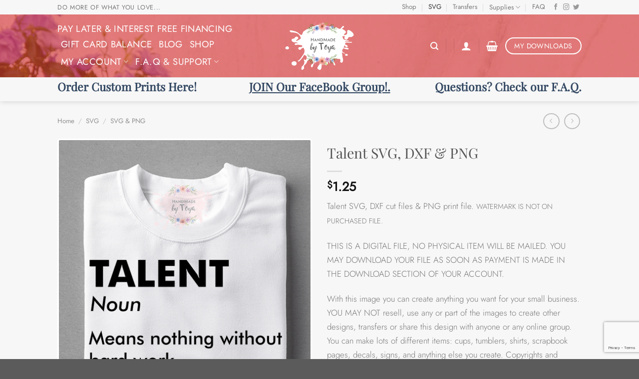

--- FILE ---
content_type: text/html; charset=UTF-8
request_url: https://handmadebytoya.com/product/talent-svg-dxf-png/
body_size: 31372
content:
<!DOCTYPE html>
<html lang="en-US" class="loading-site no-js bg-fill">
<head>
	<meta charset="UTF-8" />
	<link rel="profile" href="http://gmpg.org/xfn/11" />
	<link rel="pingback" href="https://handmadebytoya.com/xmlrpc.php" />

	<script>(function(html){html.className = html.className.replace(/\bno-js\b/,'js')})(document.documentElement);</script>
<title>Talent SVG, DXF &#038; PNG &#8211; Handmade by Toya</title>
<meta name='robots' content='max-image-preview:large' />
<meta name="viewport" content="width=device-width, initial-scale=1" /><script>window._wca = window._wca || [];</script>
<link rel='dns-prefetch' href='//stats.wp.com' />
<link rel='dns-prefetch' href='//secure.gravatar.com' />
<link rel='dns-prefetch' href='//v0.wordpress.com' />
<link rel='preconnect' href='//i0.wp.com' />
<link rel='preconnect' href='//c0.wp.com' />
<link rel='prefetch' href='https://handmadebytoya.com/wp-content/themes/flatsome/assets/js/flatsome.js?ver=8e60d746741250b4dd4e' />
<link rel='prefetch' href='https://handmadebytoya.com/wp-content/themes/flatsome/assets/js/chunk.slider.js?ver=3.19.4' />
<link rel='prefetch' href='https://handmadebytoya.com/wp-content/themes/flatsome/assets/js/chunk.popups.js?ver=3.19.4' />
<link rel='prefetch' href='https://handmadebytoya.com/wp-content/themes/flatsome/assets/js/chunk.tooltips.js?ver=3.19.4' />
<link rel='prefetch' href='https://handmadebytoya.com/wp-content/themes/flatsome/assets/js/woocommerce.js?ver=325ad20e90dbc8889310' />
<link rel="alternate" type="application/rss+xml" title="Handmade by Toya &raquo; Feed" href="https://handmadebytoya.com/feed/" />
<link rel="alternate" type="application/rss+xml" title="Handmade by Toya &raquo; Comments Feed" href="https://handmadebytoya.com/comments/feed/" />
<link rel="alternate" title="oEmbed (JSON)" type="application/json+oembed" href="https://handmadebytoya.com/wp-json/oembed/1.0/embed?url=https%3A%2F%2Fhandmadebytoya.com%2Fproduct%2Ftalent-svg-dxf-png%2F" />
<link rel="alternate" title="oEmbed (XML)" type="text/xml+oembed" href="https://handmadebytoya.com/wp-json/oembed/1.0/embed?url=https%3A%2F%2Fhandmadebytoya.com%2Fproduct%2Ftalent-svg-dxf-png%2F&#038;format=xml" />
<style id='wp-img-auto-sizes-contain-inline-css' type='text/css'>
img:is([sizes=auto i],[sizes^="auto," i]){contain-intrinsic-size:3000px 1500px}
/*# sourceURL=wp-img-auto-sizes-contain-inline-css */
</style>
<link rel='stylesheet' id='wp-components-css' href='https://c0.wp.com/c/6.9/wp-includes/css/dist/components/style.min.css' type='text/css' media='all' />
<link rel='stylesheet' id='flexible-shipping-ups-blocks-integration-frontend-css' href='https://handmadebytoya.com/wp-content/plugins/flexible-shipping-ups/build/point-selection-block-frontend.css?ver=1769023234' type='text/css' media='all' />
<link rel='stylesheet' id='flexible-shipping-ups-blocks-integration-editor-css' href='https://handmadebytoya.com/wp-content/plugins/flexible-shipping-ups/build/point-selection-block.css?ver=1769023234' type='text/css' media='all' />
<link rel='stylesheet' id='jetpack_related-posts-css' href='https://c0.wp.com/p/jetpack/15.4/modules/related-posts/related-posts.css' type='text/css' media='all' />
<style id='wp-emoji-styles-inline-css' type='text/css'>

	img.wp-smiley, img.emoji {
		display: inline !important;
		border: none !important;
		box-shadow: none !important;
		height: 1em !important;
		width: 1em !important;
		margin: 0 0.07em !important;
		vertical-align: -0.1em !important;
		background: none !important;
		padding: 0 !important;
	}
/*# sourceURL=wp-emoji-styles-inline-css */
</style>
<style id='wp-block-library-inline-css' type='text/css'>
:root{--wp-block-synced-color:#7a00df;--wp-block-synced-color--rgb:122,0,223;--wp-bound-block-color:var(--wp-block-synced-color);--wp-editor-canvas-background:#ddd;--wp-admin-theme-color:#007cba;--wp-admin-theme-color--rgb:0,124,186;--wp-admin-theme-color-darker-10:#006ba1;--wp-admin-theme-color-darker-10--rgb:0,107,160.5;--wp-admin-theme-color-darker-20:#005a87;--wp-admin-theme-color-darker-20--rgb:0,90,135;--wp-admin-border-width-focus:2px}@media (min-resolution:192dpi){:root{--wp-admin-border-width-focus:1.5px}}.wp-element-button{cursor:pointer}:root .has-very-light-gray-background-color{background-color:#eee}:root .has-very-dark-gray-background-color{background-color:#313131}:root .has-very-light-gray-color{color:#eee}:root .has-very-dark-gray-color{color:#313131}:root .has-vivid-green-cyan-to-vivid-cyan-blue-gradient-background{background:linear-gradient(135deg,#00d084,#0693e3)}:root .has-purple-crush-gradient-background{background:linear-gradient(135deg,#34e2e4,#4721fb 50%,#ab1dfe)}:root .has-hazy-dawn-gradient-background{background:linear-gradient(135deg,#faaca8,#dad0ec)}:root .has-subdued-olive-gradient-background{background:linear-gradient(135deg,#fafae1,#67a671)}:root .has-atomic-cream-gradient-background{background:linear-gradient(135deg,#fdd79a,#004a59)}:root .has-nightshade-gradient-background{background:linear-gradient(135deg,#330968,#31cdcf)}:root .has-midnight-gradient-background{background:linear-gradient(135deg,#020381,#2874fc)}:root{--wp--preset--font-size--normal:16px;--wp--preset--font-size--huge:42px}.has-regular-font-size{font-size:1em}.has-larger-font-size{font-size:2.625em}.has-normal-font-size{font-size:var(--wp--preset--font-size--normal)}.has-huge-font-size{font-size:var(--wp--preset--font-size--huge)}.has-text-align-center{text-align:center}.has-text-align-left{text-align:left}.has-text-align-right{text-align:right}.has-fit-text{white-space:nowrap!important}#end-resizable-editor-section{display:none}.aligncenter{clear:both}.items-justified-left{justify-content:flex-start}.items-justified-center{justify-content:center}.items-justified-right{justify-content:flex-end}.items-justified-space-between{justify-content:space-between}.screen-reader-text{border:0;clip-path:inset(50%);height:1px;margin:-1px;overflow:hidden;padding:0;position:absolute;width:1px;word-wrap:normal!important}.screen-reader-text:focus{background-color:#ddd;clip-path:none;color:#444;display:block;font-size:1em;height:auto;left:5px;line-height:normal;padding:15px 23px 14px;text-decoration:none;top:5px;width:auto;z-index:100000}html :where(.has-border-color){border-style:solid}html :where([style*=border-top-color]){border-top-style:solid}html :where([style*=border-right-color]){border-right-style:solid}html :where([style*=border-bottom-color]){border-bottom-style:solid}html :where([style*=border-left-color]){border-left-style:solid}html :where([style*=border-width]){border-style:solid}html :where([style*=border-top-width]){border-top-style:solid}html :where([style*=border-right-width]){border-right-style:solid}html :where([style*=border-bottom-width]){border-bottom-style:solid}html :where([style*=border-left-width]){border-left-style:solid}html :where(img[class*=wp-image-]){height:auto;max-width:100%}:where(figure){margin:0 0 1em}html :where(.is-position-sticky){--wp-admin--admin-bar--position-offset:var(--wp-admin--admin-bar--height,0px)}@media screen and (max-width:600px){html :where(.is-position-sticky){--wp-admin--admin-bar--position-offset:0px}}

/*# sourceURL=wp-block-library-inline-css */
</style><link rel='stylesheet' id='wc-blocks-style-css' href='https://c0.wp.com/p/woocommerce/10.4.3/assets/client/blocks/wc-blocks.css' type='text/css' media='all' />
<style id='global-styles-inline-css' type='text/css'>
:root{--wp--preset--aspect-ratio--square: 1;--wp--preset--aspect-ratio--4-3: 4/3;--wp--preset--aspect-ratio--3-4: 3/4;--wp--preset--aspect-ratio--3-2: 3/2;--wp--preset--aspect-ratio--2-3: 2/3;--wp--preset--aspect-ratio--16-9: 16/9;--wp--preset--aspect-ratio--9-16: 9/16;--wp--preset--color--black: #000000;--wp--preset--color--cyan-bluish-gray: #abb8c3;--wp--preset--color--white: #ffffff;--wp--preset--color--pale-pink: #f78da7;--wp--preset--color--vivid-red: #cf2e2e;--wp--preset--color--luminous-vivid-orange: #ff6900;--wp--preset--color--luminous-vivid-amber: #fcb900;--wp--preset--color--light-green-cyan: #7bdcb5;--wp--preset--color--vivid-green-cyan: #00d084;--wp--preset--color--pale-cyan-blue: #8ed1fc;--wp--preset--color--vivid-cyan-blue: #0693e3;--wp--preset--color--vivid-purple: #9b51e0;--wp--preset--color--primary: #fb838b;--wp--preset--color--secondary: #e6505a;--wp--preset--color--success: #7a9c59;--wp--preset--color--alert: #b20000;--wp--preset--gradient--vivid-cyan-blue-to-vivid-purple: linear-gradient(135deg,rgb(6,147,227) 0%,rgb(155,81,224) 100%);--wp--preset--gradient--light-green-cyan-to-vivid-green-cyan: linear-gradient(135deg,rgb(122,220,180) 0%,rgb(0,208,130) 100%);--wp--preset--gradient--luminous-vivid-amber-to-luminous-vivid-orange: linear-gradient(135deg,rgb(252,185,0) 0%,rgb(255,105,0) 100%);--wp--preset--gradient--luminous-vivid-orange-to-vivid-red: linear-gradient(135deg,rgb(255,105,0) 0%,rgb(207,46,46) 100%);--wp--preset--gradient--very-light-gray-to-cyan-bluish-gray: linear-gradient(135deg,rgb(238,238,238) 0%,rgb(169,184,195) 100%);--wp--preset--gradient--cool-to-warm-spectrum: linear-gradient(135deg,rgb(74,234,220) 0%,rgb(151,120,209) 20%,rgb(207,42,186) 40%,rgb(238,44,130) 60%,rgb(251,105,98) 80%,rgb(254,248,76) 100%);--wp--preset--gradient--blush-light-purple: linear-gradient(135deg,rgb(255,206,236) 0%,rgb(152,150,240) 100%);--wp--preset--gradient--blush-bordeaux: linear-gradient(135deg,rgb(254,205,165) 0%,rgb(254,45,45) 50%,rgb(107,0,62) 100%);--wp--preset--gradient--luminous-dusk: linear-gradient(135deg,rgb(255,203,112) 0%,rgb(199,81,192) 50%,rgb(65,88,208) 100%);--wp--preset--gradient--pale-ocean: linear-gradient(135deg,rgb(255,245,203) 0%,rgb(182,227,212) 50%,rgb(51,167,181) 100%);--wp--preset--gradient--electric-grass: linear-gradient(135deg,rgb(202,248,128) 0%,rgb(113,206,126) 100%);--wp--preset--gradient--midnight: linear-gradient(135deg,rgb(2,3,129) 0%,rgb(40,116,252) 100%);--wp--preset--font-size--small: 13px;--wp--preset--font-size--medium: 20px;--wp--preset--font-size--large: 36px;--wp--preset--font-size--x-large: 42px;--wp--preset--spacing--20: 0.44rem;--wp--preset--spacing--30: 0.67rem;--wp--preset--spacing--40: 1rem;--wp--preset--spacing--50: 1.5rem;--wp--preset--spacing--60: 2.25rem;--wp--preset--spacing--70: 3.38rem;--wp--preset--spacing--80: 5.06rem;--wp--preset--shadow--natural: 6px 6px 9px rgba(0, 0, 0, 0.2);--wp--preset--shadow--deep: 12px 12px 50px rgba(0, 0, 0, 0.4);--wp--preset--shadow--sharp: 6px 6px 0px rgba(0, 0, 0, 0.2);--wp--preset--shadow--outlined: 6px 6px 0px -3px rgb(255, 255, 255), 6px 6px rgb(0, 0, 0);--wp--preset--shadow--crisp: 6px 6px 0px rgb(0, 0, 0);}:where(body) { margin: 0; }.wp-site-blocks > .alignleft { float: left; margin-right: 2em; }.wp-site-blocks > .alignright { float: right; margin-left: 2em; }.wp-site-blocks > .aligncenter { justify-content: center; margin-left: auto; margin-right: auto; }:where(.is-layout-flex){gap: 0.5em;}:where(.is-layout-grid){gap: 0.5em;}.is-layout-flow > .alignleft{float: left;margin-inline-start: 0;margin-inline-end: 2em;}.is-layout-flow > .alignright{float: right;margin-inline-start: 2em;margin-inline-end: 0;}.is-layout-flow > .aligncenter{margin-left: auto !important;margin-right: auto !important;}.is-layout-constrained > .alignleft{float: left;margin-inline-start: 0;margin-inline-end: 2em;}.is-layout-constrained > .alignright{float: right;margin-inline-start: 2em;margin-inline-end: 0;}.is-layout-constrained > .aligncenter{margin-left: auto !important;margin-right: auto !important;}.is-layout-constrained > :where(:not(.alignleft):not(.alignright):not(.alignfull)){margin-left: auto !important;margin-right: auto !important;}body .is-layout-flex{display: flex;}.is-layout-flex{flex-wrap: wrap;align-items: center;}.is-layout-flex > :is(*, div){margin: 0;}body .is-layout-grid{display: grid;}.is-layout-grid > :is(*, div){margin: 0;}body{padding-top: 0px;padding-right: 0px;padding-bottom: 0px;padding-left: 0px;}a:where(:not(.wp-element-button)){text-decoration: none;}:root :where(.wp-element-button, .wp-block-button__link){background-color: #32373c;border-width: 0;color: #fff;font-family: inherit;font-size: inherit;font-style: inherit;font-weight: inherit;letter-spacing: inherit;line-height: inherit;padding-top: calc(0.667em + 2px);padding-right: calc(1.333em + 2px);padding-bottom: calc(0.667em + 2px);padding-left: calc(1.333em + 2px);text-decoration: none;text-transform: inherit;}.has-black-color{color: var(--wp--preset--color--black) !important;}.has-cyan-bluish-gray-color{color: var(--wp--preset--color--cyan-bluish-gray) !important;}.has-white-color{color: var(--wp--preset--color--white) !important;}.has-pale-pink-color{color: var(--wp--preset--color--pale-pink) !important;}.has-vivid-red-color{color: var(--wp--preset--color--vivid-red) !important;}.has-luminous-vivid-orange-color{color: var(--wp--preset--color--luminous-vivid-orange) !important;}.has-luminous-vivid-amber-color{color: var(--wp--preset--color--luminous-vivid-amber) !important;}.has-light-green-cyan-color{color: var(--wp--preset--color--light-green-cyan) !important;}.has-vivid-green-cyan-color{color: var(--wp--preset--color--vivid-green-cyan) !important;}.has-pale-cyan-blue-color{color: var(--wp--preset--color--pale-cyan-blue) !important;}.has-vivid-cyan-blue-color{color: var(--wp--preset--color--vivid-cyan-blue) !important;}.has-vivid-purple-color{color: var(--wp--preset--color--vivid-purple) !important;}.has-primary-color{color: var(--wp--preset--color--primary) !important;}.has-secondary-color{color: var(--wp--preset--color--secondary) !important;}.has-success-color{color: var(--wp--preset--color--success) !important;}.has-alert-color{color: var(--wp--preset--color--alert) !important;}.has-black-background-color{background-color: var(--wp--preset--color--black) !important;}.has-cyan-bluish-gray-background-color{background-color: var(--wp--preset--color--cyan-bluish-gray) !important;}.has-white-background-color{background-color: var(--wp--preset--color--white) !important;}.has-pale-pink-background-color{background-color: var(--wp--preset--color--pale-pink) !important;}.has-vivid-red-background-color{background-color: var(--wp--preset--color--vivid-red) !important;}.has-luminous-vivid-orange-background-color{background-color: var(--wp--preset--color--luminous-vivid-orange) !important;}.has-luminous-vivid-amber-background-color{background-color: var(--wp--preset--color--luminous-vivid-amber) !important;}.has-light-green-cyan-background-color{background-color: var(--wp--preset--color--light-green-cyan) !important;}.has-vivid-green-cyan-background-color{background-color: var(--wp--preset--color--vivid-green-cyan) !important;}.has-pale-cyan-blue-background-color{background-color: var(--wp--preset--color--pale-cyan-blue) !important;}.has-vivid-cyan-blue-background-color{background-color: var(--wp--preset--color--vivid-cyan-blue) !important;}.has-vivid-purple-background-color{background-color: var(--wp--preset--color--vivid-purple) !important;}.has-primary-background-color{background-color: var(--wp--preset--color--primary) !important;}.has-secondary-background-color{background-color: var(--wp--preset--color--secondary) !important;}.has-success-background-color{background-color: var(--wp--preset--color--success) !important;}.has-alert-background-color{background-color: var(--wp--preset--color--alert) !important;}.has-black-border-color{border-color: var(--wp--preset--color--black) !important;}.has-cyan-bluish-gray-border-color{border-color: var(--wp--preset--color--cyan-bluish-gray) !important;}.has-white-border-color{border-color: var(--wp--preset--color--white) !important;}.has-pale-pink-border-color{border-color: var(--wp--preset--color--pale-pink) !important;}.has-vivid-red-border-color{border-color: var(--wp--preset--color--vivid-red) !important;}.has-luminous-vivid-orange-border-color{border-color: var(--wp--preset--color--luminous-vivid-orange) !important;}.has-luminous-vivid-amber-border-color{border-color: var(--wp--preset--color--luminous-vivid-amber) !important;}.has-light-green-cyan-border-color{border-color: var(--wp--preset--color--light-green-cyan) !important;}.has-vivid-green-cyan-border-color{border-color: var(--wp--preset--color--vivid-green-cyan) !important;}.has-pale-cyan-blue-border-color{border-color: var(--wp--preset--color--pale-cyan-blue) !important;}.has-vivid-cyan-blue-border-color{border-color: var(--wp--preset--color--vivid-cyan-blue) !important;}.has-vivid-purple-border-color{border-color: var(--wp--preset--color--vivid-purple) !important;}.has-primary-border-color{border-color: var(--wp--preset--color--primary) !important;}.has-secondary-border-color{border-color: var(--wp--preset--color--secondary) !important;}.has-success-border-color{border-color: var(--wp--preset--color--success) !important;}.has-alert-border-color{border-color: var(--wp--preset--color--alert) !important;}.has-vivid-cyan-blue-to-vivid-purple-gradient-background{background: var(--wp--preset--gradient--vivid-cyan-blue-to-vivid-purple) !important;}.has-light-green-cyan-to-vivid-green-cyan-gradient-background{background: var(--wp--preset--gradient--light-green-cyan-to-vivid-green-cyan) !important;}.has-luminous-vivid-amber-to-luminous-vivid-orange-gradient-background{background: var(--wp--preset--gradient--luminous-vivid-amber-to-luminous-vivid-orange) !important;}.has-luminous-vivid-orange-to-vivid-red-gradient-background{background: var(--wp--preset--gradient--luminous-vivid-orange-to-vivid-red) !important;}.has-very-light-gray-to-cyan-bluish-gray-gradient-background{background: var(--wp--preset--gradient--very-light-gray-to-cyan-bluish-gray) !important;}.has-cool-to-warm-spectrum-gradient-background{background: var(--wp--preset--gradient--cool-to-warm-spectrum) !important;}.has-blush-light-purple-gradient-background{background: var(--wp--preset--gradient--blush-light-purple) !important;}.has-blush-bordeaux-gradient-background{background: var(--wp--preset--gradient--blush-bordeaux) !important;}.has-luminous-dusk-gradient-background{background: var(--wp--preset--gradient--luminous-dusk) !important;}.has-pale-ocean-gradient-background{background: var(--wp--preset--gradient--pale-ocean) !important;}.has-electric-grass-gradient-background{background: var(--wp--preset--gradient--electric-grass) !important;}.has-midnight-gradient-background{background: var(--wp--preset--gradient--midnight) !important;}.has-small-font-size{font-size: var(--wp--preset--font-size--small) !important;}.has-medium-font-size{font-size: var(--wp--preset--font-size--medium) !important;}.has-large-font-size{font-size: var(--wp--preset--font-size--large) !important;}.has-x-large-font-size{font-size: var(--wp--preset--font-size--x-large) !important;}
/*# sourceURL=global-styles-inline-css */
</style>

<style id='woocommerce-inline-inline-css' type='text/css'>
.woocommerce form .form-row .required { visibility: visible; }
/*# sourceURL=woocommerce-inline-inline-css */
</style>
<link rel='stylesheet' id='dashicons-css' href='https://c0.wp.com/c/6.9/wp-includes/css/dashicons.min.css' type='text/css' media='all' />
<link rel='stylesheet' id='woocommerce-addons-css-css' href='https://handmadebytoya.com/wp-content/plugins/woocommerce-product-addons/assets/css/frontend/frontend.css?ver=7.9.2' type='text/css' media='all' />
<link rel='stylesheet' id='gateway-css' href='https://handmadebytoya.com/wp-content/plugins/woocommerce-paypal-payments/modules/ppcp-button/assets/css/gateway.css?ver=3.3.2' type='text/css' media='all' />
<link rel='stylesheet' id='flatsome-main-css' href='https://handmadebytoya.com/wp-content/themes/flatsome/assets/css/flatsome.css?ver=3.19.4' type='text/css' media='all' />
<style id='flatsome-main-inline-css' type='text/css'>
@font-face {
				font-family: "fl-icons";
				font-display: block;
				src: url(https://handmadebytoya.com/wp-content/themes/flatsome/assets/css/icons/fl-icons.eot?v=3.19.4);
				src:
					url(https://handmadebytoya.com/wp-content/themes/flatsome/assets/css/icons/fl-icons.eot#iefix?v=3.19.4) format("embedded-opentype"),
					url(https://handmadebytoya.com/wp-content/themes/flatsome/assets/css/icons/fl-icons.woff2?v=3.19.4) format("woff2"),
					url(https://handmadebytoya.com/wp-content/themes/flatsome/assets/css/icons/fl-icons.ttf?v=3.19.4) format("truetype"),
					url(https://handmadebytoya.com/wp-content/themes/flatsome/assets/css/icons/fl-icons.woff?v=3.19.4) format("woff"),
					url(https://handmadebytoya.com/wp-content/themes/flatsome/assets/css/icons/fl-icons.svg?v=3.19.4#fl-icons) format("svg");
			}
/*# sourceURL=flatsome-main-inline-css */
</style>
<link rel='stylesheet' id='flatsome-shop-css' href='https://handmadebytoya.com/wp-content/themes/flatsome/assets/css/flatsome-shop.css?ver=3.19.4' type='text/css' media='all' />
<link rel='stylesheet' id='flatsome-style-css' href='https://handmadebytoya.com/wp-content/themes/flatsome-child/style.css?ver=3.0' type='text/css' media='all' />
<script type="text/template" id="tmpl-variation-template">
	<div class="woocommerce-variation-description">{{{ data.variation.variation_description }}}</div>
	<div class="woocommerce-variation-price">{{{ data.variation.price_html }}}</div>
	<div class="woocommerce-variation-availability">{{{ data.variation.availability_html }}}</div>
</script>
<script type="text/template" id="tmpl-unavailable-variation-template">
	<p role="alert">Sorry, this product is unavailable. Please choose a different combination.</p>
</script>
<script type="text/javascript" id="jetpack_related-posts-js-extra">
/* <![CDATA[ */
var related_posts_js_options = {"post_heading":"h4"};
//# sourceURL=jetpack_related-posts-js-extra
/* ]]> */
</script>
<script type="text/javascript" src="https://c0.wp.com/p/jetpack/15.4/_inc/build/related-posts/related-posts.min.js" id="jetpack_related-posts-js"></script>
<script type="text/javascript" src="https://c0.wp.com/c/6.9/wp-includes/js/jquery/jquery.min.js" id="jquery-core-js"></script>
<script type="text/javascript" src="https://c0.wp.com/c/6.9/wp-includes/js/jquery/jquery-migrate.min.js" id="jquery-migrate-js"></script>
<script type="text/javascript" src="https://c0.wp.com/c/6.9/wp-includes/js/underscore.min.js" id="underscore-js"></script>
<script type="text/javascript" id="wp-util-js-extra">
/* <![CDATA[ */
var _wpUtilSettings = {"ajax":{"url":"/wp-admin/admin-ajax.php"}};
//# sourceURL=wp-util-js-extra
/* ]]> */
</script>
<script type="text/javascript" src="https://c0.wp.com/c/6.9/wp-includes/js/wp-util.min.js" id="wp-util-js"></script>
<script type="text/javascript" src="https://c0.wp.com/p/woocommerce/10.4.3/assets/js/jquery-blockui/jquery.blockUI.min.js" id="wc-jquery-blockui-js" data-wp-strategy="defer"></script>
<script type="text/javascript" id="affirm_as_low_as-js-extra">
/* <![CDATA[ */
var affirmOptions = {"minimum":"5000","maximum":"3000000"};
//# sourceURL=affirm_as_low_as-js-extra
/* ]]> */
</script>
<script type="text/javascript" src="https://handmadebytoya.com/wp-content/plugins/woocommerce-gateway-affirm/assets/js/affirm-as-low-as.js?ver=3.0.4" id="affirm_as_low_as-js"></script>
<script type="text/javascript" id="wc-add-to-cart-js-extra">
/* <![CDATA[ */
var wc_add_to_cart_params = {"ajax_url":"/wp-admin/admin-ajax.php","wc_ajax_url":"/?wc-ajax=%%endpoint%%","i18n_view_cart":"View cart","cart_url":"https://handmadebytoya.com/cart/","is_cart":"","cart_redirect_after_add":"no"};
//# sourceURL=wc-add-to-cart-js-extra
/* ]]> */
</script>
<script type="text/javascript" src="https://c0.wp.com/p/woocommerce/10.4.3/assets/js/frontend/add-to-cart.min.js" id="wc-add-to-cart-js" defer="defer" data-wp-strategy="defer"></script>
<script type="text/javascript" id="wc-single-product-js-extra">
/* <![CDATA[ */
var wc_single_product_params = {"i18n_required_rating_text":"Please select a rating","i18n_rating_options":["1 of 5 stars","2 of 5 stars","3 of 5 stars","4 of 5 stars","5 of 5 stars"],"i18n_product_gallery_trigger_text":"View full-screen image gallery","review_rating_required":"yes","flexslider":{"rtl":false,"animation":"slide","smoothHeight":true,"directionNav":false,"controlNav":"thumbnails","slideshow":false,"animationSpeed":500,"animationLoop":false,"allowOneSlide":false},"zoom_enabled":"","zoom_options":[],"photoswipe_enabled":"","photoswipe_options":{"shareEl":false,"closeOnScroll":false,"history":false,"hideAnimationDuration":0,"showAnimationDuration":0},"flexslider_enabled":""};
//# sourceURL=wc-single-product-js-extra
/* ]]> */
</script>
<script type="text/javascript" src="https://c0.wp.com/p/woocommerce/10.4.3/assets/js/frontend/single-product.min.js" id="wc-single-product-js" defer="defer" data-wp-strategy="defer"></script>
<script type="text/javascript" src="https://c0.wp.com/p/woocommerce/10.4.3/assets/js/js-cookie/js.cookie.min.js" id="wc-js-cookie-js" data-wp-strategy="defer"></script>
<script type="text/javascript" src="https://c0.wp.com/p/woocommerce/10.4.3/assets/js/dompurify/purify.min.js" id="wc-dompurify-js" defer="defer" data-wp-strategy="defer"></script>
<script type="text/javascript" src="https://c0.wp.com/p/woocommerce/10.4.3/assets/js/jquery-tiptip/jquery.tipTip.min.js" id="wc-jquery-tiptip-js" defer="defer" data-wp-strategy="defer"></script>
<script type="text/javascript" src="https://stats.wp.com/s-202604.js" id="woocommerce-analytics-js" defer="defer" data-wp-strategy="defer"></script>
<link rel="https://api.w.org/" href="https://handmadebytoya.com/wp-json/" /><link rel="alternate" title="JSON" type="application/json" href="https://handmadebytoya.com/wp-json/wp/v2/product/544407" /><link rel="EditURI" type="application/rsd+xml" title="RSD" href="https://handmadebytoya.com/xmlrpc.php?rsd" />
<meta name="generator" content="WordPress 6.9" />
<meta name="generator" content="WooCommerce 10.4.3" />
<link rel="canonical" href="https://handmadebytoya.com/product/talent-svg-dxf-png/" />
		<script>
			if ('undefined' === typeof _affirm_config) {
				var _affirm_config = {
					public_api_key: "TQP2E1TKQ3TOVPS5",
					script: "https://www.affirm.com/js/v2/affirm.js",
					locale: "en_US",
					country_code: "USA",

				};
				(function(l, g, m, e, a, f, b) {
					var d, c = l[m] || {},
						h = document.createElement(f),
						n = document.getElementsByTagName(f)[0],
						k = function(a, b, c) {
							return function() {
								a[b]._.push([c, arguments])
							}
						};
					c[e] = k(c, e, "set");
					d = c[e];
					c[a] = {};
					c[a]._ = [];
					d._ = [];
					c[a][b] = k(c, a, b);
					a = 0;
					for (
						b = "set add save post open " +
							"empty reset on off trigger ready setProduct"
							.split(" ");
						a < b.length; a++
					) d[b[a]] = k(c, e, b[a]);
					a = 0;
					for (b = ["get", "token", "url", "items"]; a < b.length; a++)
						d[b[a]] = function() {};
					h.async = !0;
					h.src = g[f];
					n.parentNode.insertBefore(h, n);
					delete g[f];
					d(g);
					l[m] = c
				})(
					window,
					_affirm_config,
					"affirm",
					"checkout",
					"ui",
					"script",
					"ready"
				);
			}
		</script>
			<style>img#wpstats{display:none}</style>
		<meta name='dmca-site-verification' content='YVgwcVlGaUczNjNzN1NhSk1NR2dxNm04YUp0cTBuK29UOWRpaFdtUFlQdz01' />

<meta name="facebook-domain-verification" content="7r5v720r5ykakh6abkn3wrq6pokecm" />	<noscript><style>.woocommerce-product-gallery{ opacity: 1 !important; }</style></noscript>
	
<!-- Jetpack Open Graph Tags -->
<meta property="og:type" content="article" />
<meta property="og:title" content="Talent SVG, DXF &#038; PNG" />
<meta property="og:url" content="https://handmadebytoya.com/product/talent-svg-dxf-png/" />
<meta property="og:description" content="Talent SVG, DXF cut files &amp; PNG print file. WATERMARK IS NOT ON PURCHASED FILE. THIS IS A DIGITAL FILE, NO PHYSICAL ITEM WILL BE MAILED. YOU MAY DOWNLOAD YOUR FILE AS SOON AS PAYMENT IS MADE IN…" />
<meta property="article:published_time" content="2020-01-10T02:33:15+00:00" />
<meta property="article:modified_time" content="2025-06-11T00:29:20+00:00" />
<meta property="og:site_name" content="Handmade by Toya" />
<meta property="og:image" content="https://i0.wp.com/handmadebytoya.com/wp-content/uploads/2020/01/TalentMockWM.png?fit=510%2C600&#038;ssl=1" />
<meta property="og:image:width" content="510" />
<meta property="og:image:height" content="600" />
<meta property="og:image:alt" content="" />
<meta property="og:locale" content="en_US" />
<meta name="twitter:text:title" content="Talent SVG, DXF &#038; PNG" />
<meta name="twitter:image" content="https://i0.wp.com/handmadebytoya.com/wp-content/uploads/2020/01/TalentMockWM.png?fit=510%2C600&#038;ssl=1&#038;w=640" />
<meta name="twitter:card" content="summary_large_image" />

<!-- End Jetpack Open Graph Tags -->
<link rel="icon" href="https://i0.wp.com/handmadebytoya.com/wp-content/uploads/2018/08/cropped-handmade-by-Toya-7.png?fit=32%2C32&#038;ssl=1" sizes="32x32" />
<link rel="icon" href="https://i0.wp.com/handmadebytoya.com/wp-content/uploads/2018/08/cropped-handmade-by-Toya-7.png?fit=192%2C192&#038;ssl=1" sizes="192x192" />
<link rel="apple-touch-icon" href="https://i0.wp.com/handmadebytoya.com/wp-content/uploads/2018/08/cropped-handmade-by-Toya-7.png?fit=180%2C180&#038;ssl=1" />
<meta name="msapplication-TileImage" content="https://i0.wp.com/handmadebytoya.com/wp-content/uploads/2018/08/cropped-handmade-by-Toya-7.png?fit=270%2C270&#038;ssl=1" />
<style id="custom-css" type="text/css">:root {--primary-color: #fb838b;--fs-color-primary: #fb838b;--fs-color-secondary: #e6505a;--fs-color-success: #7a9c59;--fs-color-alert: #b20000;--fs-experimental-link-color: #334862;--fs-experimental-link-color-hover: #111;}.tooltipster-base {--tooltip-color: #fff;--tooltip-bg-color: #000;}.off-canvas-right .mfp-content, .off-canvas-left .mfp-content {--drawer-width: 300px;}.off-canvas .mfp-content.off-canvas-cart {--drawer-width: 360px;}html{background-image: url('https://handmadebytoya.com/wp-content/uploads/2022/01/pexels-frans-van-heerden-1022692.jpeg');}.sticky-add-to-cart--active, #wrapper,#main,#main.dark{background-color: #f7f7f7}.header-main{height: 126px}#logo img{max-height: 126px}#logo{width:233px;}.header-bottom{min-height: 48px}.header-top{min-height: 27px}.transparent .header-main{height: 149px}.transparent #logo img{max-height: 149px}.has-transparent + .page-title:first-of-type,.has-transparent + #main > .page-title,.has-transparent + #main > div > .page-title,.has-transparent + #main .page-header-wrapper:first-of-type .page-title{padding-top: 229px;}.header.show-on-scroll,.stuck .header-main{height:70px!important}.stuck #logo img{max-height: 70px!important}.search-form{ width: 62%;}.header-bg-color {background-color: rgba(221,51,51,0.62)}.header-bg-image {background-image: url('https://handmadebytoya.com/wp-content/uploads/2023/12/pexels-george-dolgikh-2072169.jpg');}.header-bg-image {background-repeat: no-repeat;}.header-bottom {background-color: #f7f7f7}.top-bar-nav > li > a{line-height: 16px }.header-main .nav > li > a{line-height: 11px }.stuck .header-main .nav > li > a{line-height: 50px }.header-bottom-nav > li > a{line-height: 16px }@media (max-width: 549px) {.header-main{height: 70px}#logo img{max-height: 70px}}.header-top{background-color:#f7f7f7!important;}body{font-size: 105%;}@media screen and (max-width: 549px){body{font-size: 100%;}}body{font-family: Jost, sans-serif;}body {font-weight: 300;font-style: normal;}.nav > li > a {font-family: Jost, sans-serif;}.mobile-sidebar-levels-2 .nav > li > ul > li > a {font-family: Jost, sans-serif;}.nav > li > a,.mobile-sidebar-levels-2 .nav > li > ul > li > a {font-weight: 400;font-style: normal;}h1,h2,h3,h4,h5,h6,.heading-font, .off-canvas-center .nav-sidebar.nav-vertical > li > a{font-family: "Playfair Display", sans-serif;}h1,h2,h3,h4,h5,h6,.heading-font,.banner h1,.banner h2 {font-weight: 400;font-style: normal;}.alt-font{font-family: "Playfair Display", sans-serif;}.alt-font {font-weight: 400!important;font-style: normal!important;}.breadcrumbs{text-transform: none;}.header:not(.transparent) .header-nav-main.nav > li > a {color: #ffffff;}.header:not(.transparent) .header-nav-main.nav > li > a:hover,.header:not(.transparent) .header-nav-main.nav > li.active > a,.header:not(.transparent) .header-nav-main.nav > li.current > a,.header:not(.transparent) .header-nav-main.nav > li > a.active,.header:not(.transparent) .header-nav-main.nav > li > a.current{color: #f3cffb;}.header-nav-main.nav-line-bottom > li > a:before,.header-nav-main.nav-line-grow > li > a:before,.header-nav-main.nav-line > li > a:before,.header-nav-main.nav-box > li > a:hover,.header-nav-main.nav-box > li.active > a,.header-nav-main.nav-pills > li > a:hover,.header-nav-main.nav-pills > li.active > a{color:#FFF!important;background-color: #f3cffb;}.header:not(.transparent) .header-bottom-nav.nav > li > a{color: #ffffff;}.shop-page-title.featured-title .title-bg{ background-image: url(https://handmadebytoya.com/wp-content/uploads/2020/01/TalentMockWM.png)!important;}@media screen and (min-width: 550px){.products .box-vertical .box-image{min-width: 247px!important;width: 247px!important;}}.header-main .social-icons,.header-main .cart-icon strong,.header-main .menu-title,.header-main .header-button > .button.is-outline,.header-main .nav > li > a > i:not(.icon-angle-down){color: #ffffff!important;}.header-main .header-button > .button.is-outline,.header-main .cart-icon strong:after,.header-main .cart-icon strong{border-color: #ffffff!important;}.header-main .header-button > .button:not(.is-outline){background-color: #ffffff!important;}.header-main .current-dropdown .cart-icon strong,.header-main .header-button > .button:hover,.header-main .header-button > .button:hover i,.header-main .header-button > .button:hover span{color:#FFF!important;}.header-main .menu-title:hover,.header-main .social-icons a:hover,.header-main .header-button > .button.is-outline:hover,.header-main .nav > li > a:hover > i:not(.icon-angle-down){color: #fb838b!important;}.header-main .current-dropdown .cart-icon strong,.header-main .header-button > .button:hover{background-color: #fb838b!important;}.header-main .current-dropdown .cart-icon strong:after,.header-main .current-dropdown .cart-icon strong,.header-main .header-button > .button:hover{border-color: #fb838b!important;}.page-title-small + main .product-container > .row{padding-top:0;}.nav-vertical-fly-out > li + li {border-top-width: 1px; border-top-style: solid;}/* Custom CSS */body {-webkit-font-smoothing: antialiased;font-weight: 100;line-height: 28px;}.woocommerce .product img {border: 3px solid white;border-radius: 5px 5px 5px 5px;}.accordion-title {border-top: 1px solid #fff;}.logo a {letter-spacing: 1.5px;display: block;text-transform: none;color: #59445e;font-size: 40px;font-family: "Playfair Display", Sans-serif;.nav-dark .logo a {color: #efefef;}#wrapper, #main {background-color: #fffcf5;position: relative;}p.demo_store {background: #ffffcc!important;color: red;}ul.woocommerce-error {background-color: #ffffcc;}ul.woocommerce-error li:before {color: #ffffff;}.product-main {background-color: #fffcf5;}.h1 font-family: "Playfair Display", Sans-serif;{font-size: 4.5vw;font-weight: 400;line-height: 4.8vw;letter-spacing: -.02em;word-spacing: 1px;}.h2 .h3 .h4 .h5 .h6 {{font-family: "Playfair Display", Sans-serif;font-size: 52px;font-weight: 400;line-height: 91px;letter-spacing: -.0}.label-new.menu-item > a:after{content:"New";}.label-hot.menu-item > a:after{content:"Hot";}.label-sale.menu-item > a:after{content:"Sale";}.label-popular.menu-item > a:after{content:"Popular";}</style><style id="kirki-inline-styles">/* cyrillic */
@font-face {
  font-family: 'Playfair Display';
  font-style: normal;
  font-weight: 400;
  font-display: swap;
  src: url(https://handmadebytoya.com/wp-content/fonts/playfair-display/nuFvD-vYSZviVYUb_rj3ij__anPXJzDwcbmjWBN2PKdFvXDTbtPY_Q.woff2) format('woff2');
  unicode-range: U+0301, U+0400-045F, U+0490-0491, U+04B0-04B1, U+2116;
}
/* vietnamese */
@font-face {
  font-family: 'Playfair Display';
  font-style: normal;
  font-weight: 400;
  font-display: swap;
  src: url(https://handmadebytoya.com/wp-content/fonts/playfair-display/nuFvD-vYSZviVYUb_rj3ij__anPXJzDwcbmjWBN2PKdFvXDYbtPY_Q.woff2) format('woff2');
  unicode-range: U+0102-0103, U+0110-0111, U+0128-0129, U+0168-0169, U+01A0-01A1, U+01AF-01B0, U+0300-0301, U+0303-0304, U+0308-0309, U+0323, U+0329, U+1EA0-1EF9, U+20AB;
}
/* latin-ext */
@font-face {
  font-family: 'Playfair Display';
  font-style: normal;
  font-weight: 400;
  font-display: swap;
  src: url(https://handmadebytoya.com/wp-content/fonts/playfair-display/nuFvD-vYSZviVYUb_rj3ij__anPXJzDwcbmjWBN2PKdFvXDZbtPY_Q.woff2) format('woff2');
  unicode-range: U+0100-02BA, U+02BD-02C5, U+02C7-02CC, U+02CE-02D7, U+02DD-02FF, U+0304, U+0308, U+0329, U+1D00-1DBF, U+1E00-1E9F, U+1EF2-1EFF, U+2020, U+20A0-20AB, U+20AD-20C0, U+2113, U+2C60-2C7F, U+A720-A7FF;
}
/* latin */
@font-face {
  font-family: 'Playfair Display';
  font-style: normal;
  font-weight: 400;
  font-display: swap;
  src: url(https://handmadebytoya.com/wp-content/fonts/playfair-display/nuFvD-vYSZviVYUb_rj3ij__anPXJzDwcbmjWBN2PKdFvXDXbtM.woff2) format('woff2');
  unicode-range: U+0000-00FF, U+0131, U+0152-0153, U+02BB-02BC, U+02C6, U+02DA, U+02DC, U+0304, U+0308, U+0329, U+2000-206F, U+20AC, U+2122, U+2191, U+2193, U+2212, U+2215, U+FEFF, U+FFFD;
}/* cyrillic */
@font-face {
  font-family: 'Jost';
  font-style: normal;
  font-weight: 300;
  font-display: swap;
  src: url(https://handmadebytoya.com/wp-content/fonts/jost/92zatBhPNqw73oDd4iYl.woff2) format('woff2');
  unicode-range: U+0301, U+0400-045F, U+0490-0491, U+04B0-04B1, U+2116;
}
/* latin-ext */
@font-face {
  font-family: 'Jost';
  font-style: normal;
  font-weight: 300;
  font-display: swap;
  src: url(https://handmadebytoya.com/wp-content/fonts/jost/92zatBhPNqw73ord4iYl.woff2) format('woff2');
  unicode-range: U+0100-02BA, U+02BD-02C5, U+02C7-02CC, U+02CE-02D7, U+02DD-02FF, U+0304, U+0308, U+0329, U+1D00-1DBF, U+1E00-1E9F, U+1EF2-1EFF, U+2020, U+20A0-20AB, U+20AD-20C0, U+2113, U+2C60-2C7F, U+A720-A7FF;
}
/* latin */
@font-face {
  font-family: 'Jost';
  font-style: normal;
  font-weight: 300;
  font-display: swap;
  src: url(https://handmadebytoya.com/wp-content/fonts/jost/92zatBhPNqw73oTd4g.woff2) format('woff2');
  unicode-range: U+0000-00FF, U+0131, U+0152-0153, U+02BB-02BC, U+02C6, U+02DA, U+02DC, U+0304, U+0308, U+0329, U+2000-206F, U+20AC, U+2122, U+2191, U+2193, U+2212, U+2215, U+FEFF, U+FFFD;
}
/* cyrillic */
@font-face {
  font-family: 'Jost';
  font-style: normal;
  font-weight: 400;
  font-display: swap;
  src: url(https://handmadebytoya.com/wp-content/fonts/jost/92zatBhPNqw73oDd4iYl.woff2) format('woff2');
  unicode-range: U+0301, U+0400-045F, U+0490-0491, U+04B0-04B1, U+2116;
}
/* latin-ext */
@font-face {
  font-family: 'Jost';
  font-style: normal;
  font-weight: 400;
  font-display: swap;
  src: url(https://handmadebytoya.com/wp-content/fonts/jost/92zatBhPNqw73ord4iYl.woff2) format('woff2');
  unicode-range: U+0100-02BA, U+02BD-02C5, U+02C7-02CC, U+02CE-02D7, U+02DD-02FF, U+0304, U+0308, U+0329, U+1D00-1DBF, U+1E00-1E9F, U+1EF2-1EFF, U+2020, U+20A0-20AB, U+20AD-20C0, U+2113, U+2C60-2C7F, U+A720-A7FF;
}
/* latin */
@font-face {
  font-family: 'Jost';
  font-style: normal;
  font-weight: 400;
  font-display: swap;
  src: url(https://handmadebytoya.com/wp-content/fonts/jost/92zatBhPNqw73oTd4g.woff2) format('woff2');
  unicode-range: U+0000-00FF, U+0131, U+0152-0153, U+02BB-02BC, U+02C6, U+02DA, U+02DC, U+0304, U+0308, U+0329, U+2000-206F, U+20AC, U+2122, U+2191, U+2193, U+2212, U+2215, U+FEFF, U+FFFD;
}</style><link rel='stylesheet' id='wordfence-ls-login-css' href='https://handmadebytoya.com/wp-content/plugins/wordfence/modules/login-security/css/login.1766263234.css?ver=1.1.15' type='text/css' media='all' />
</head>

<body class="wp-singular product-template-default single single-product postid-544407 wp-theme-flatsome wp-child-theme-flatsome-child theme-flatsome woocommerce woocommerce-page woocommerce-no-js full-width header-shadow bg-fill box-shadow lightbox nav-dropdown-has-arrow nav-dropdown-has-shadow nav-dropdown-has-border has-lightbox">


<a class="skip-link screen-reader-text" href="#main">Skip to content</a>

<div id="wrapper">

	
	<header id="header" class="header has-sticky sticky-jump">
		<div class="header-wrapper">
			<div id="top-bar" class="header-top hide-for-sticky hide-for-medium">
    <div class="flex-row container">
      <div class="flex-col hide-for-medium flex-left">
          <ul class="nav nav-left medium-nav-center nav-small  nav-divided">
              <li class="html custom html_topbar_left"><strong class="uppercase">Do more of what you love...</strong></li>          </ul>
      </div>

      <div class="flex-col hide-for-medium flex-center">
          <ul class="nav nav-center nav-small  nav-divided">
                        </ul>
      </div>

      <div class="flex-col hide-for-medium flex-right">
         <ul class="nav top-bar-nav nav-right nav-small  nav-divided">
              <li id="menu-item-23225" class="menu-item menu-item-type-post_type menu-item-object-page current_page_parent menu-item-23225 menu-item-design-default"><a href="https://handmadebytoya.com/shop/" class="nav-top-link">Shop</a></li>
<li id="menu-item-808656" class="menu-item menu-item-type-taxonomy menu-item-object-product_cat current-product-ancestor current-menu-parent current-product-parent menu-item-808656 active menu-item-design-default"><a href="https://handmadebytoya.com/product-category/svg/" class="nav-top-link">SVG</a></li>
<li id="menu-item-407628" class="menu-item menu-item-type-taxonomy menu-item-object-product_cat menu-item-407628 menu-item-design-default"><a href="https://handmadebytoya.com/product-category/iron-on-transfers/" class="nav-top-link">Transfers</a></li>
<li id="menu-item-412645" class="menu-item menu-item-type-taxonomy menu-item-object-product_cat menu-item-has-children menu-item-412645 menu-item-design-default has-dropdown"><a href="https://handmadebytoya.com/product-category/supplies/" class="nav-top-link" aria-expanded="false" aria-haspopup="menu">Supplies<i class="icon-angle-down" ></i></a>
<ul class="sub-menu nav-dropdown nav-dropdown-default">
	<li id="menu-item-412649" class="menu-item menu-item-type-taxonomy menu-item-object-product_cat menu-item-412649"><a href="https://handmadebytoya.com/product-category/supplies/halloween-bags/">Halloween Bags</a></li>
	<li id="menu-item-640976" class="menu-item menu-item-type-taxonomy menu-item-object-product_cat menu-item-640976"><a href="https://handmadebytoya.com/product-category/supplies/easter-bags/">Easter Bags</a></li>
	<li id="menu-item-374617" class="menu-item menu-item-type-taxonomy menu-item-object-product_cat menu-item-374617"><a href="https://handmadebytoya.com/product-category/supplies/passport-covers/">Passport Covers</a></li>
	<li id="menu-item-412648" class="menu-item menu-item-type-taxonomy menu-item-object-product_cat menu-item-412648"><a href="https://handmadebytoya.com/product-category/supplies/rhinestone-transfers/">Rhinestone Transfers</a></li>
</ul>
</li>
<li id="menu-item-905885" class="menu-item menu-item-type-post_type menu-item-object-page menu-item-905885 menu-item-design-default"><a href="https://handmadebytoya.com/faq/" class="nav-top-link">FAQ</a></li>
<li class="html header-social-icons ml-0">
	<div class="social-icons follow-icons" ><a href="http://facebook.com/groups/handmadebytoyatransfers" target="_blank" data-label="Facebook" class="icon plain facebook tooltip" title="Follow on Facebook" aria-label="Follow on Facebook" rel="noopener nofollow" ><i class="icon-facebook" ></i></a><a href="https://instagram.com/handmadebytoya" target="_blank" data-label="Instagram" class="icon plain instagram tooltip" title="Follow on Instagram" aria-label="Follow on Instagram" rel="noopener nofollow" ><i class="icon-instagram" ></i></a><a href="https://twitter.com/handmadebytoya" data-label="Twitter" target="_blank" class="icon plain twitter tooltip" title="Follow on Twitter" aria-label="Follow on Twitter" rel="noopener nofollow" ><i class="icon-twitter" ></i></a></div></li>
          </ul>
      </div>

      
    </div>
</div>
<div id="masthead" class="header-main show-logo-center">
      <div class="header-inner flex-row container logo-center medium-logo-center" role="navigation">

          <!-- Logo -->
          <div id="logo" class="flex-col logo">
            
<!-- Header logo -->
<a href="https://handmadebytoya.com/" title="Handmade by Toya - Custom T-Shirt Iron On Heat Transfer Ready to Press Custom Designs &amp; SVG Digital File Downloads. Your story, beautifully told in Creations by Toya" rel="home">
		<img width="1020" height="855" src="https://i0.wp.com/handmadebytoya.com/wp-content/uploads/2018/11/handmade-by-toya-white.png?fit=1020%2C855&#038;ssl=1" class="header_logo header-logo" alt="Handmade by Toya"/><img  width="1020" height="855" src="https://i0.wp.com/handmadebytoya.com/wp-content/uploads/2018/11/handmade-by-toya-white.png?fit=1020%2C855&#038;ssl=1" class="header-logo-dark" alt="Handmade by Toya"/></a>
          </div>

          <!-- Mobile Left Elements -->
          <div class="flex-col show-for-medium flex-left">
            <ul class="mobile-nav nav nav-left ">
              <li class="nav-icon has-icon">
  		<a href="#" data-open="#main-menu" data-pos="left" data-bg="main-menu-overlay" data-color="" class="is-small" aria-label="Menu" aria-controls="main-menu" aria-expanded="false">

		  <i class="icon-menu" ></i>
		  		</a>
	</li>
            </ul>
          </div>

          <!-- Left Elements -->
          <div class="flex-col hide-for-medium flex-left
            ">
            <ul class="header-nav header-nav-main nav nav-left  nav-size-xlarge nav-uppercase" >
              <li id="menu-item-1581913" class="menu-item menu-item-type-post_type menu-item-object-page menu-item-1581913 menu-item-design-default"><a href="https://handmadebytoya.com/handmade-by-toya-pay-later-and-financing-options/" class="nav-top-link">Pay Later &#038; Interest Free Financing</a></li>
<li id="menu-item-711754" class="menu-item menu-item-type-post_type menu-item-object-page menu-item-711754 menu-item-design-default"><a href="https://handmadebytoya.com/balance/" class="nav-top-link">Gift Card Balance</a></li>
<li id="menu-item-43733" class="menu-item menu-item-type-post_type menu-item-object-page menu-item-43733 menu-item-design-default"><a href="https://handmadebytoya.com/blog/" class="nav-top-link">Blog</a></li>
<li id="menu-item-37677" class="menu-item menu-item-type-custom menu-item-object-custom menu-item-37677 menu-item-design-default"><a href="/shop" class="nav-top-link">Shop</a></li>
<li id="menu-item-23221" class="menu-item menu-item-type-custom menu-item-object-custom menu-item-has-children menu-item-23221 menu-item-design-default has-dropdown"><a href="https://handmadebytoya.com/my-account/" class="nav-top-link" aria-expanded="false" aria-haspopup="menu">My Account<i class="icon-angle-down" ></i></a>
<ul class="sub-menu nav-dropdown nav-dropdown-default">
	<li id="menu-item-1041407" class="menu-item menu-item-type-custom menu-item-object-custom menu-item-1041407"><a href="https://handmadebytoya.com/my-account/">My Dashboard</a></li>
	<li id="menu-item-1041399" class="menu-item menu-item-type-custom menu-item-object-custom menu-item-1041399"><a href="https://handmadebytoya.com/my-account/orders/">My Orders</a></li>
	<li id="menu-item-1578308" class="menu-item menu-item-type-post_type menu-item-object-page menu-item-1578308"><a href="https://handmadebytoya.com/my-designs/">My Designs</a></li>
	<li id="menu-item-1041401" class="menu-item menu-item-type-custom menu-item-object-custom menu-item-1041401"><a href="https://handmadebytoya.com/my-account/downloads/">My Downloads</a></li>
	<li id="menu-item-1041408" class="menu-item menu-item-type-custom menu-item-object-custom menu-item-1041408"><a href="https://handmadebytoya.com/balance/">My Gift Card Balance</a></li>
	<li id="menu-item-1041409" class="menu-item menu-item-type-custom menu-item-object-custom menu-item-1041409"><a href="https://handmadebytoya.com/my-account/edit-account/">My Account Details</a></li>
	<li id="menu-item-24941" class="menu-item menu-item-type-custom menu-item-object-custom menu-item-24941"><a href="/my-account/lost-password/">Lost Password?</a></li>
</ul>
</li>
<li id="menu-item-23215" class="menu-item menu-item-type-post_type menu-item-object-page menu-item-has-children menu-item-23215 menu-item-design-default has-dropdown"><a href="https://handmadebytoya.com/faq/" class="nav-top-link" aria-expanded="false" aria-haspopup="menu">F.A.Q &#038; Support<i class="icon-angle-down" ></i></a>
<ul class="sub-menu nav-dropdown nav-dropdown-default">
	<li id="menu-item-493902" class="menu-item menu-item-type-post_type menu-item-object-post menu-item-493902"><a href="https://handmadebytoya.com/how-to-use-a-zip-file/">How to use a zip file</a></li>
	<li id="menu-item-493901" class="menu-item menu-item-type-post_type menu-item-object-post menu-item-493901"><a href="https://handmadebytoya.com/mockups/">Mockups</a></li>
</ul>
</li>
            </ul>
          </div>

          <!-- Right Elements -->
          <div class="flex-col hide-for-medium flex-right">
            <ul class="header-nav header-nav-main nav nav-right  nav-size-xlarge nav-uppercase">
              <li class="header-search header-search-lightbox has-icon">
			<a href="#search-lightbox" aria-label="Search" data-open="#search-lightbox" data-focus="input.search-field"
		class="is-small">
		<i class="icon-search" style="font-size:16px;" ></i></a>
		
	<div id="search-lightbox" class="mfp-hide dark text-center">
		<div class="searchform-wrapper ux-search-box relative is-large"><form role="search" method="get" class="searchform" action="https://handmadebytoya.com/">
	<div class="flex-row relative">
						<div class="flex-col flex-grow">
			<label class="screen-reader-text" for="woocommerce-product-search-field-0">Search for:</label>
			<input type="search" id="woocommerce-product-search-field-0" class="search-field mb-0" placeholder="Search&hellip;" value="" name="s" />
			<input type="hidden" name="post_type" value="product" />
					</div>
		<div class="flex-col">
			<button type="submit" value="Search" class="ux-search-submit submit-button secondary button  icon mb-0" aria-label="Submit">
				<i class="icon-search" ></i>			</button>
		</div>
	</div>
	<div class="live-search-results text-left z-top"></div>
</form>
</div>	</div>
</li>
<li class="header-divider"></li><li class="header-divider"></li>
<li class="account-item has-icon" >

	<a href="https://handmadebytoya.com/my-account/" class="nav-top-link nav-top-not-logged-in is-small is-small" title="Login" aria-label="Login" data-open="#login-form-popup" >
		<i class="icon-user" ></i>	</a>




</li>
<li class="header-divider"></li><li class="cart-item has-icon has-dropdown">

<a href="https://handmadebytoya.com/cart/" class="header-cart-link is-small" title="Cart" >


    <i class="icon-shopping-basket"
    data-icon-label="0">
  </i>
  </a>

 <ul class="nav-dropdown nav-dropdown-default">
    <li class="html widget_shopping_cart">
      <div class="widget_shopping_cart_content">
        

	<div class="ux-mini-cart-empty flex flex-row-col text-center pt pb">
				<div class="ux-mini-cart-empty-icon">
			<svg xmlns="http://www.w3.org/2000/svg" viewBox="0 0 17 19" style="opacity:.1;height:80px;">
				<path d="M8.5 0C6.7 0 5.3 1.2 5.3 2.7v2H2.1c-.3 0-.6.3-.7.7L0 18.2c0 .4.2.8.6.8h15.7c.4 0 .7-.3.7-.7v-.1L15.6 5.4c0-.3-.3-.6-.7-.6h-3.2v-2c0-1.6-1.4-2.8-3.2-2.8zM6.7 2.7c0-.8.8-1.4 1.8-1.4s1.8.6 1.8 1.4v2H6.7v-2zm7.5 3.4 1.3 11.5h-14L2.8 6.1h2.5v1.4c0 .4.3.7.7.7.4 0 .7-.3.7-.7V6.1h3.5v1.4c0 .4.3.7.7.7s.7-.3.7-.7V6.1h2.6z" fill-rule="evenodd" clip-rule="evenodd" fill="currentColor"></path>
			</svg>
		</div>
				<p class="woocommerce-mini-cart__empty-message empty">No products in the cart.</p>
					<p class="return-to-shop">
				<a class="button primary wc-backward" href="https://handmadebytoya.com/shop/">
					Return to shop				</a>
			</p>
				</div>


      </div>
    </li>
     </ul>

</li>
<li class="html header-button-1">
	<div class="header-button">
		<a href="https://handmadebytoya.com/my-account/downloads/" class="button alert is-outline"  style="border-radius:99px;">
		<span>My Downloads</span>
	</a>
	</div>
</li>
            </ul>
          </div>

          <!-- Mobile Right Elements -->
          <div class="flex-col show-for-medium flex-right">
            <ul class="mobile-nav nav nav-right ">
              <li class="cart-item has-icon">


		<a href="https://handmadebytoya.com/cart/" class="header-cart-link is-small off-canvas-toggle nav-top-link" title="Cart" data-open="#cart-popup" data-class="off-canvas-cart" data-pos="right" >

    <i class="icon-shopping-basket"
    data-icon-label="0">
  </i>
  </a>


  <!-- Cart Sidebar Popup -->
  <div id="cart-popup" class="mfp-hide">
  <div class="cart-popup-inner inner-padding cart-popup-inner--sticky">
      <div class="cart-popup-title text-center">
          <span class="heading-font uppercase">Cart</span>
          <div class="is-divider"></div>
      </div>
	  <div class="widget_shopping_cart">
		  <div class="widget_shopping_cart_content">
			  

	<div class="ux-mini-cart-empty flex flex-row-col text-center pt pb">
				<div class="ux-mini-cart-empty-icon">
			<svg xmlns="http://www.w3.org/2000/svg" viewBox="0 0 17 19" style="opacity:.1;height:80px;">
				<path d="M8.5 0C6.7 0 5.3 1.2 5.3 2.7v2H2.1c-.3 0-.6.3-.7.7L0 18.2c0 .4.2.8.6.8h15.7c.4 0 .7-.3.7-.7v-.1L15.6 5.4c0-.3-.3-.6-.7-.6h-3.2v-2c0-1.6-1.4-2.8-3.2-2.8zM6.7 2.7c0-.8.8-1.4 1.8-1.4s1.8.6 1.8 1.4v2H6.7v-2zm7.5 3.4 1.3 11.5h-14L2.8 6.1h2.5v1.4c0 .4.3.7.7.7.4 0 .7-.3.7-.7V6.1h3.5v1.4c0 .4.3.7.7.7s.7-.3.7-.7V6.1h2.6z" fill-rule="evenodd" clip-rule="evenodd" fill="currentColor"></path>
			</svg>
		</div>
				<p class="woocommerce-mini-cart__empty-message empty">No products in the cart.</p>
					<p class="return-to-shop">
				<a class="button primary wc-backward" href="https://handmadebytoya.com/shop/">
					Return to shop				</a>
			</p>
				</div>


		  </div>
	  </div>
             <div class="cart-sidebar-content relative">1.) Please verify before completing your order. We will not adjust any completed order.<br><br>
2.) UPS does not ship to P.O. boxes. You ship with UPS to a P.O. at your own risk.</div>  </div>
  </div>

</li>
            </ul>
          </div>

      </div>

            <div class="container"><div class="top-divider full-width"></div></div>
      </div>
<div id="wide-nav" class="header-bottom wide-nav nav-dark flex-has-center">
    <div class="flex-row container">

                        <div class="flex-col hide-for-medium flex-left">
                <ul class="nav header-nav header-bottom-nav nav-left  nav-uppercase">
                    <li class="html custom html_topbar_right"><H2><a href="https://handmadebytoya.com/order-custom-iron-on-transfer-prints/"><b>Order Custom Prints Here!</A>  </h2></b></li>                </ul>
            </div>
            
                        <div class="flex-col hide-for-medium flex-center">
                <ul class="nav header-nav header-bottom-nav nav-center  nav-uppercase">
                    <li class="html custom html_nav_position_text_top"><H2><u><a href="https://www.facebook.com/groups/handmadebytoyatransfers"><b>JOIN Our FaceBook Group!.</b></A></H2></u></li>                </ul>
            </div>
            
                        <div class="flex-col hide-for-medium flex-right flex-grow">
              <ul class="nav header-nav header-bottom-nav nav-right  nav-uppercase">
                   <li class="html custom html_nav_position_text"><H2><a href="https://handmadebytoya.com/my-account/faq/"><b>Questions? Check our F.A.Q.</A></b></H2></li>              </ul>
            </div>
            
                          <div class="flex-col show-for-medium flex-grow">
                  <ul class="nav header-bottom-nav nav-center mobile-nav  nav-uppercase">
                      <li class="header-search-form search-form html relative has-icon">
	<div class="header-search-form-wrapper">
		<div class="searchform-wrapper ux-search-box relative is-normal"><form role="search" method="get" class="searchform" action="https://handmadebytoya.com/">
	<div class="flex-row relative">
						<div class="flex-col flex-grow">
			<label class="screen-reader-text" for="woocommerce-product-search-field-1">Search for:</label>
			<input type="search" id="woocommerce-product-search-field-1" class="search-field mb-0" placeholder="Search&hellip;" value="" name="s" />
			<input type="hidden" name="post_type" value="product" />
					</div>
		<div class="flex-col">
			<button type="submit" value="Search" class="ux-search-submit submit-button secondary button  icon mb-0" aria-label="Submit">
				<i class="icon-search" ></i>			</button>
		</div>
	</div>
	<div class="live-search-results text-left z-top"></div>
</form>
</div>	</div>
</li>
                  </ul>
              </div>
            
    </div>
</div>

<div class="header-bg-container fill"><div class="header-bg-image fill"></div><div class="header-bg-color fill"></div></div>		</div>
	</header>

	<div class="page-title shop-page-title product-page-title">
	<div class="page-title-inner flex-row medium-flex-wrap container">
	  <div class="flex-col flex-grow medium-text-center">
	  		<div class="is-small">
	<nav class="woocommerce-breadcrumb breadcrumbs uppercase"><a href="https://handmadebytoya.com">Home</a> <span class="divider">&#47;</span> <a href="https://handmadebytoya.com/product-category/svg/">SVG</a> <span class="divider">&#47;</span> <a href="https://handmadebytoya.com/product-category/svg/svg-png/">SVG &amp; PNG</a></nav></div>
	  </div>

	   <div class="flex-col medium-text-center">
		   	<ul class="next-prev-thumbs is-small ">         <li class="prod-dropdown has-dropdown">
               <a href="https://handmadebytoya.com/product/grit-svg-dxf-png/"  rel="next" class="button icon is-outline circle">
                  <i class="icon-angle-left" ></i>              </a>
              <div class="nav-dropdown">
                <a title="Grit SVG, DXF &#038; PNG" href="https://handmadebytoya.com/product/grit-svg-dxf-png/">
                <img width="100" height="100" src="https://i0.wp.com/handmadebytoya.com/wp-content/uploads/2020/01/GritMockWM.png?resize=100%2C100&amp;ssl=1" class="attachment-woocommerce_gallery_thumbnail size-woocommerce_gallery_thumbnail wp-post-image" alt="" decoding="async" srcset="https://i0.wp.com/handmadebytoya.com/wp-content/uploads/2020/01/GritMockWM.png?resize=100%2C100&amp;ssl=1 100w, https://i0.wp.com/handmadebytoya.com/wp-content/uploads/2020/01/GritMockWM.png?resize=150%2C150&amp;ssl=1 150w, https://i0.wp.com/handmadebytoya.com/wp-content/uploads/2020/01/GritMockWM.png?zoom=2&amp;resize=100%2C100&amp;ssl=1 200w, https://i0.wp.com/handmadebytoya.com/wp-content/uploads/2020/01/GritMockWM.png?zoom=3&amp;resize=100%2C100&amp;ssl=1 300w" sizes="(max-width: 100px) 100vw, 100px" data-attachment-id="544414" data-permalink="https://handmadebytoya.com/?attachment_id=544414#main" data-orig-file="https://i0.wp.com/handmadebytoya.com/wp-content/uploads/2020/01/GritMockWM.png?fit=510%2C600&amp;ssl=1" data-orig-size="510,600" data-comments-opened="1" data-image-meta="{&quot;aperture&quot;:&quot;0&quot;,&quot;credit&quot;:&quot;&quot;,&quot;camera&quot;:&quot;&quot;,&quot;caption&quot;:&quot;&quot;,&quot;created_timestamp&quot;:&quot;0&quot;,&quot;copyright&quot;:&quot;&quot;,&quot;focal_length&quot;:&quot;0&quot;,&quot;iso&quot;:&quot;0&quot;,&quot;shutter_speed&quot;:&quot;0&quot;,&quot;title&quot;:&quot;&quot;,&quot;orientation&quot;:&quot;0&quot;}" data-image-title="GritMockWM" data-image-description="" data-image-caption="" data-medium-file="https://i0.wp.com/handmadebytoya.com/wp-content/uploads/2020/01/GritMockWM.png?fit=255%2C300&amp;ssl=1" data-large-file="https://i0.wp.com/handmadebytoya.com/wp-content/uploads/2020/01/GritMockWM.png?fit=510%2C600&amp;ssl=1" /></a>
              </div>
          </li>
               <li class="prod-dropdown has-dropdown">
               <a href="https://handmadebytoya.com/product/tunnel-vision-svg-dxf-png/" rel="next" class="button icon is-outline circle">
                  <i class="icon-angle-right" ></i>              </a>
              <div class="nav-dropdown">
                  <a title="Tunnel Vision SVG, DXF &#038; PNG" href="https://handmadebytoya.com/product/tunnel-vision-svg-dxf-png/">
                  <img width="100" height="100" src="https://i0.wp.com/handmadebytoya.com/wp-content/uploads/2020/01/TunnelVisionMockWM.png?resize=100%2C100&amp;ssl=1" class="attachment-woocommerce_gallery_thumbnail size-woocommerce_gallery_thumbnail wp-post-image" alt="" decoding="async" srcset="https://i0.wp.com/handmadebytoya.com/wp-content/uploads/2020/01/TunnelVisionMockWM.png?resize=100%2C100&amp;ssl=1 100w, https://i0.wp.com/handmadebytoya.com/wp-content/uploads/2020/01/TunnelVisionMockWM.png?resize=150%2C150&amp;ssl=1 150w, https://i0.wp.com/handmadebytoya.com/wp-content/uploads/2020/01/TunnelVisionMockWM.png?zoom=2&amp;resize=100%2C100&amp;ssl=1 200w, https://i0.wp.com/handmadebytoya.com/wp-content/uploads/2020/01/TunnelVisionMockWM.png?zoom=3&amp;resize=100%2C100&amp;ssl=1 300w" sizes="(max-width: 100px) 100vw, 100px" data-attachment-id="544404" data-permalink="https://handmadebytoya.com/?attachment_id=544404#main" data-orig-file="https://i0.wp.com/handmadebytoya.com/wp-content/uploads/2020/01/TunnelVisionMockWM.png?fit=510%2C600&amp;ssl=1" data-orig-size="510,600" data-comments-opened="1" data-image-meta="{&quot;aperture&quot;:&quot;0&quot;,&quot;credit&quot;:&quot;&quot;,&quot;camera&quot;:&quot;&quot;,&quot;caption&quot;:&quot;&quot;,&quot;created_timestamp&quot;:&quot;0&quot;,&quot;copyright&quot;:&quot;&quot;,&quot;focal_length&quot;:&quot;0&quot;,&quot;iso&quot;:&quot;0&quot;,&quot;shutter_speed&quot;:&quot;0&quot;,&quot;title&quot;:&quot;&quot;,&quot;orientation&quot;:&quot;0&quot;}" data-image-title="TunnelVisionMockWM" data-image-description="" data-image-caption="" data-medium-file="https://i0.wp.com/handmadebytoya.com/wp-content/uploads/2020/01/TunnelVisionMockWM.png?fit=255%2C300&amp;ssl=1" data-large-file="https://i0.wp.com/handmadebytoya.com/wp-content/uploads/2020/01/TunnelVisionMockWM.png?fit=510%2C600&amp;ssl=1" /></a>
              </div>
          </li>
      </ul>	   </div>
	</div>
</div>

	<main id="main" class="">

	<div class="shop-container">

		
			<div class="container">
	<div class="woocommerce-notices-wrapper"></div></div>
<div id="product-544407" class="product type-product post-544407 status-publish first instock product_cat-black-lives product_cat-dollar-selections-1-25 product_cat-svg product_cat-svg-png product_cat-svg-art has-post-thumbnail downloadable virtual purchasable product-type-simple">
	<div class="product-container">
  <div class="product-main">
    <div class="row content-row mb-0">

    	<div class="product-gallery col large-6">
						
<div class="product-images relative mb-half has-hover woocommerce-product-gallery woocommerce-product-gallery--with-images woocommerce-product-gallery--columns-4 images" data-columns="4">

  <div class="badge-container is-larger absolute left top z-1">

</div>

  <div class="image-tools absolute top show-on-hover right z-3">
      </div>

  <div class="woocommerce-product-gallery__wrapper product-gallery-slider slider slider-nav-small mb-half has-image-zoom"
        data-flickity-options='{
                "cellAlign": "center",
                "wrapAround": true,
                "autoPlay": false,
                "prevNextButtons":true,
                "adaptiveHeight": true,
                "imagesLoaded": true,
                "lazyLoad": 1,
                "dragThreshold" : 15,
                "pageDots": false,
                "rightToLeft": false       }'>
    <div data-thumb="https://i0.wp.com/handmadebytoya.com/wp-content/uploads/2020/01/TalentMockWM.png?resize=100%2C100&#038;ssl=1" data-thumb-alt="" class="woocommerce-product-gallery__image slide first"><a href="https://i0.wp.com/handmadebytoya.com/wp-content/uploads/2020/01/TalentMockWM.png?fit=510%2C600&#038;ssl=1"><img width="510" height="600" src="https://i0.wp.com/handmadebytoya.com/wp-content/uploads/2020/01/TalentMockWM.png?fit=510%2C600&amp;ssl=1" class="wp-post-image ux-skip-lazy" alt="" data-caption="" data-src="https://i0.wp.com/handmadebytoya.com/wp-content/uploads/2020/01/TalentMockWM.png?fit=510%2C600&#038;ssl=1" data-large_image="https://i0.wp.com/handmadebytoya.com/wp-content/uploads/2020/01/TalentMockWM.png?fit=510%2C600&#038;ssl=1" data-large_image_width="510" data-large_image_height="600" decoding="async" fetchpriority="high" srcset="https://i0.wp.com/handmadebytoya.com/wp-content/uploads/2020/01/TalentMockWM.png?w=510&amp;ssl=1 510w, https://i0.wp.com/handmadebytoya.com/wp-content/uploads/2020/01/TalentMockWM.png?resize=255%2C300&amp;ssl=1 255w, https://i0.wp.com/handmadebytoya.com/wp-content/uploads/2020/01/TalentMockWM.png?resize=1000%2C1176&amp;ssl=1 1000w" sizes="(max-width: 510px) 100vw, 510px" data-attachment-id="544409" data-permalink="https://handmadebytoya.com/?attachment_id=544409#main" data-orig-file="https://i0.wp.com/handmadebytoya.com/wp-content/uploads/2020/01/TalentMockWM.png?fit=510%2C600&amp;ssl=1" data-orig-size="510,600" data-comments-opened="1" data-image-meta="{&quot;aperture&quot;:&quot;0&quot;,&quot;credit&quot;:&quot;&quot;,&quot;camera&quot;:&quot;&quot;,&quot;caption&quot;:&quot;&quot;,&quot;created_timestamp&quot;:&quot;0&quot;,&quot;copyright&quot;:&quot;&quot;,&quot;focal_length&quot;:&quot;0&quot;,&quot;iso&quot;:&quot;0&quot;,&quot;shutter_speed&quot;:&quot;0&quot;,&quot;title&quot;:&quot;&quot;,&quot;orientation&quot;:&quot;0&quot;}" data-image-title="TalentMockWM" data-image-description="" data-image-caption="" data-medium-file="https://i0.wp.com/handmadebytoya.com/wp-content/uploads/2020/01/TalentMockWM.png?fit=255%2C300&amp;ssl=1" data-large-file="https://i0.wp.com/handmadebytoya.com/wp-content/uploads/2020/01/TalentMockWM.png?fit=510%2C600&amp;ssl=1" /></a></div>  </div>

  <div class="image-tools absolute bottom left z-3">
        <a href="#product-zoom" class="zoom-button button is-outline circle icon tooltip hide-for-small" title="Zoom">
      <i class="icon-expand" ></i>    </a>
   </div>
</div>

			    	</div>

    	<div class="product-info summary col-fit col entry-summary product-summary text-left">

    		<h1 class="product-title product_title entry-title">
	Talent SVG, DXF &#038; PNG</h1>

	<div class="is-divider small"></div>
<div class="price-wrapper">
	<p class="price product-page-price ">
  <span class="woocommerce-Price-amount amount"><bdi><span class="woocommerce-Price-currencySymbol">&#36;</span>1.25</bdi></span></p>
</div>
<div class="product-short-description">
	<p>Talent SVG, DXF cut files &amp; PNG print file. <span style="font-size: 14.4px;">WATERMARK IS NOT ON PURCHASED FILE.</span></p>
<div>
<p>THIS IS A DIGITAL FILE, NO PHYSICAL ITEM WILL BE MAILED. YOU MAY DOWNLOAD YOUR FILE AS SOON AS PAYMENT IS MADE IN THE DOWNLOAD SECTION OF YOUR ACCOUNT.</p>
<div>With this image you can create anything you want for your small business. YOU MAY NOT resell, use any or part of the images to create other designs, transfers or share this design with anyone or any online group. You can make lots of different items: cups, tumblers, shirts, scrapbook pages, decals, signs, and anything else you create. Copyrights and trademarks of any graphic or character used belongs to respective owners and are not being sold. All original rights are reserved.</div>
<div>These files are not compatible for tracing. If you are using Silhouette, you will need the designer&#8217;s edition to open this file.</div>
<div></div>
<div>THERE ARE ABSOLUTELY NO REFUNDS OR EXCHANGES ALLOWED ON DIGITAL ITEMS.</div>
<div>If you have a problem with a purchase, please contact LIVE HELP on the website for assistance MON &#8211; FRI 10am &#8211; 4pm EST. and we will work to resolve the problem. You may also email handmadebytoya@gmail.com please allow up to 48 hours for a response. It is your responsibility to make sure that your cutting machine takes the file you purchased. It is your responsibility to make sure, that a coupon code is entered correctly and works properly before checking out, should there be a code or sale available at the time of purchase.</div>
</div>
</div>
1.) Please verify before completing your order. We will not adjust any completed order.<br><br>
2.) UPS does not ship to P.O. boxes. You ship with UPS to a P.O. at your own risk.
<br>
	
	<form class="cart" action="https://handmadebytoya.com/product/talent-svg-dxf-png/" method="post" enctype='multipart/form-data'>
		
			<div class="ux-quantity quantity buttons_added">
		<input type="button" value="-" class="ux-quantity__button ux-quantity__button--minus button minus is-form">				<label class="screen-reader-text" for="quantity_6971ab7c4068e">Talent SVG, DXF &amp; PNG quantity</label>
		<input
			type="number"
						id="quantity_6971ab7c4068e"
			class="input-text qty text"
			name="quantity"
			value="1"
			aria-label="Product quantity"
			size="4"
			min="1"
			max=""
							step="1"
				placeholder=""
				inputmode="numeric"
				autocomplete="off"
					/>
				<input type="button" value="+" class="ux-quantity__button ux-quantity__button--plus button plus is-form">	</div>
	
		<button type="submit" name="add-to-cart" value="544407" class="single_add_to_cart_button button alt">Add to cart</button>

			</form>

	
If you have any questions please visit out FAQ page before sending us an email most questions can be answered there. <strong><u><a href="https://handmadebytoya.com/faq/">Click Here</a></u></strong><br><br>
<div class="ppcp-messages" data-partner-attribution-id="Woo_PPCP"></div><div id="ppcp-recaptcha-v2-container" style="margin:20px 0;"></div><div class="product_meta">

	
	
	<span class="posted_in">Categories: <a href="https://handmadebytoya.com/product-category/black-lives/" rel="tag">BLACK LIVES MATTER SVG</a>, <a href="https://handmadebytoya.com/product-category/dollar-selections-1-25/" rel="tag">DOLLAR SELECTION $1.25</a>, <a href="https://handmadebytoya.com/product-category/svg/" rel="tag">SVG</a>, <a href="https://handmadebytoya.com/product-category/svg/svg-png/" rel="tag">SVG &amp; PNG</a>, <a href="https://handmadebytoya.com/product-category/svg-art/" rel="tag">SVG Art</a></span>
	
	
</div>
<div class="social-icons share-icons share-row relative" ><a href="whatsapp://send?text=Talent%20SVG%2C%20DXF%20%26%23038%3B%20PNG - https://handmadebytoya.com/product/talent-svg-dxf-png/" data-action="share/whatsapp/share" class="icon button circle is-outline tooltip whatsapp show-for-medium" title="Share on WhatsApp" aria-label="Share on WhatsApp" ><i class="icon-whatsapp" ></i></a><a href="https://www.facebook.com/sharer.php?u=https://handmadebytoya.com/product/talent-svg-dxf-png/" data-label="Facebook" onclick="window.open(this.href,this.title,'width=500,height=500,top=300px,left=300px'); return false;" target="_blank" class="icon button circle is-outline tooltip facebook" title="Share on Facebook" aria-label="Share on Facebook" rel="noopener nofollow" ><i class="icon-facebook" ></i></a><a href="https://twitter.com/share?url=https://handmadebytoya.com/product/talent-svg-dxf-png/" onclick="window.open(this.href,this.title,'width=500,height=500,top=300px,left=300px'); return false;" target="_blank" class="icon button circle is-outline tooltip twitter" title="Share on Twitter" aria-label="Share on Twitter" rel="noopener nofollow" ><i class="icon-twitter" ></i></a><a href="mailto:?subject=Talent%20SVG%2C%20DXF%20%26%23038%3B%20PNG&body=Check%20this%20out%3A%20https%3A%2F%2Fhandmadebytoya.com%2Fproduct%2Ftalent-svg-dxf-png%2F" class="icon button circle is-outline tooltip email" title="Email to a Friend" aria-label="Email to a Friend" rel="nofollow" ><i class="icon-envelop" ></i></a><a href="https://pinterest.com/pin/create/button?url=https://handmadebytoya.com/product/talent-svg-dxf-png/&media=https://i0.wp.com/handmadebytoya.com/wp-content/uploads/2020/01/TalentMockWM.png?fit=510%2C600&ssl=1&description=Talent%20SVG%2C%20DXF%20%26%23038%3B%20PNG" onclick="window.open(this.href,this.title,'width=500,height=500,top=300px,left=300px'); return false;" target="_blank" class="icon button circle is-outline tooltip pinterest" title="Pin on Pinterest" aria-label="Pin on Pinterest" rel="noopener nofollow" ><i class="icon-pinterest" ></i></a><a href="https://www.linkedin.com/shareArticle?mini=true&url=https://handmadebytoya.com/product/talent-svg-dxf-png/&title=Talent%20SVG%2C%20DXF%20%26%23038%3B%20PNG" onclick="window.open(this.href,this.title,'width=500,height=500,top=300px,left=300px'); return false;" target="_blank" class="icon button circle is-outline tooltip linkedin" title="Share on LinkedIn" aria-label="Share on LinkedIn" rel="noopener nofollow" ><i class="icon-linkedin" ></i></a></div>
    	</div>

    	<div id="product-sidebar" class="mfp-hide">
    		<div class="sidebar-inner">
    			    		</div>
    	</div>

    </div>
  </div>

  <div class="product-footer">
  	<div class="container">
    		
	<div class="related related-products-wrapper product-section">

					<h3 class="product-section-title container-width product-section-title-related pt-half pb-half uppercase">
				Related products			</h3>
		

	
  
    <div class="row large-columns-4 medium-columns-3 small-columns-2 row-small slider row-slider slider-nav-reveal slider-nav-push"  data-flickity-options='{&quot;imagesLoaded&quot;: true, &quot;groupCells&quot;: &quot;100%&quot;, &quot;dragThreshold&quot; : 5, &quot;cellAlign&quot;: &quot;left&quot;,&quot;wrapAround&quot;: true,&quot;prevNextButtons&quot;: true,&quot;percentPosition&quot;: true,&quot;pageDots&quot;: false, &quot;rightToLeft&quot;: false, &quot;autoPlay&quot; : false}' >

  
		<div class="product-small col has-hover product type-product post-2025 status-publish instock product_cat-black-history product_cat-black-lives product_cat-man product_cat-men product_cat-svg product_cat-svg-png product_cat-svg-art has-post-thumbnail downloadable virtual purchasable product-type-simple">
	<div class="col-inner">
	
<div class="badge-container absolute left top z-1">

</div>
	<div class="product-small box ">
		<div class="box-image">
			<div class="image-fade_in_back">
				<a href="https://handmadebytoya.com/product/black-power-svg/" aria-label="Black Power SVG &amp; PNG">
					<img width="247" height="296" src="https://i0.wp.com/handmadebytoya.com/wp-content/uploads/2018/08/blackpower.png?resize=247%2C296&amp;ssl=1" class="attachment-woocommerce_thumbnail size-woocommerce_thumbnail" alt="Black Power SVG &amp; PNG" decoding="async" srcset="https://i0.wp.com/handmadebytoya.com/wp-content/uploads/2018/08/blackpower.png?resize=247%2C296&amp;ssl=1 247w, https://i0.wp.com/handmadebytoya.com/wp-content/uploads/2018/08/blackpower.png?zoom=2&amp;resize=247%2C296&amp;ssl=1 494w" sizes="(max-width: 247px) 100vw, 247px" data-attachment-id="2063" data-permalink="https://handmadebytoya.com/?attachment_id=2063#main" data-orig-file="https://i0.wp.com/handmadebytoya.com/wp-content/uploads/2018/08/blackpower.png?fit=500%2C667&amp;ssl=1" data-orig-size="500,667" data-comments-opened="1" data-image-meta="{&quot;aperture&quot;:&quot;0&quot;,&quot;credit&quot;:&quot;&quot;,&quot;camera&quot;:&quot;&quot;,&quot;caption&quot;:&quot;&quot;,&quot;created_timestamp&quot;:&quot;0&quot;,&quot;copyright&quot;:&quot;&quot;,&quot;focal_length&quot;:&quot;0&quot;,&quot;iso&quot;:&quot;0&quot;,&quot;shutter_speed&quot;:&quot;0&quot;,&quot;title&quot;:&quot;&quot;,&quot;orientation&quot;:&quot;0&quot;}" data-image-title="blackpower" data-image-description="" data-image-caption="" data-medium-file="https://i0.wp.com/handmadebytoya.com/wp-content/uploads/2018/08/blackpower.png?fit=225%2C300&amp;ssl=1" data-large-file="https://i0.wp.com/handmadebytoya.com/wp-content/uploads/2018/08/blackpower.png?fit=500%2C667&amp;ssl=1" /><img width="247" height="296" src="https://i0.wp.com/handmadebytoya.com/wp-content/uploads/2018/08/BLACK-POWER-01-scaled.png?resize=247%2C296&amp;ssl=1" class="show-on-hover absolute fill hide-for-small back-image" alt="" decoding="async" data-attachment-id="2086" data-permalink="https://handmadebytoya.com/?attachment_id=2086#main" data-orig-file="https://i0.wp.com/handmadebytoya.com/wp-content/uploads/2018/08/BLACK-POWER-01-scaled.png?fit=3675%2C3600&amp;ssl=1" data-orig-size="3675,3600" data-comments-opened="1" data-image-meta="{&quot;aperture&quot;:&quot;0&quot;,&quot;credit&quot;:&quot;&quot;,&quot;camera&quot;:&quot;&quot;,&quot;caption&quot;:&quot;&quot;,&quot;created_timestamp&quot;:&quot;0&quot;,&quot;copyright&quot;:&quot;&quot;,&quot;focal_length&quot;:&quot;0&quot;,&quot;iso&quot;:&quot;0&quot;,&quot;shutter_speed&quot;:&quot;0&quot;,&quot;title&quot;:&quot;&quot;,&quot;orientation&quot;:&quot;0&quot;}" data-image-title="BLACK POWER-01" data-image-description="" data-image-caption="" data-medium-file="https://i0.wp.com/handmadebytoya.com/wp-content/uploads/2018/08/BLACK-POWER-01-scaled.png?fit=300%2C294&amp;ssl=1" data-large-file="https://i0.wp.com/handmadebytoya.com/wp-content/uploads/2018/08/BLACK-POWER-01-scaled.png?fit=1020%2C999&amp;ssl=1" />				</a>
			</div>
			<div class="image-tools is-small top right show-on-hover">
							</div>
			<div class="image-tools is-small hide-for-small bottom left show-on-hover">
							</div>
			<div class="image-tools grid-tools text-center hide-for-small bottom hover-slide-in show-on-hover">
				  <a class="quick-view" data-prod="2025" href="#quick-view">Quick View</a>			</div>
					</div>

		<div class="box-text box-text-products text-center grid-style-2">
			<div class="title-wrapper">		<p class="category uppercase is-smaller no-text-overflow product-cat op-7">
			Black History SVG		</p>
	<p class="name product-title woocommerce-loop-product__title"><a href="https://handmadebytoya.com/product/black-power-svg/" class="woocommerce-LoopProduct-link woocommerce-loop-product__link">Black Power SVG &#038; PNG</a></p></div><div class="price-wrapper">
	<span class="price"><span class="woocommerce-Price-amount amount"><bdi><span class="woocommerce-Price-currencySymbol">&#36;</span>2.50</bdi></span></span>
</div>		</div>
	</div>
		</div>
</div><div class="product-small col has-hover product type-product post-2624 status-publish instock product_cat-black-history product_cat-black-lives product_cat-svg product_cat-svg-art product_cat-woman has-post-thumbnail downloadable virtual purchasable product-type-simple">
	<div class="col-inner">
	
<div class="badge-container absolute left top z-1">

</div>
	<div class="product-small box ">
		<div class="box-image">
			<div class="image-fade_in_back">
				<a href="https://handmadebytoya.com/product/beauty-afro-girl-svg/" aria-label="Beauty Afro Girl Dotted SVG">
					<img width="247" height="296" src="https://i0.wp.com/handmadebytoya.com/wp-content/uploads/2018/08/Afrogirl.png?resize=247%2C296&amp;ssl=1" class="attachment-woocommerce_thumbnail size-woocommerce_thumbnail" alt="Beauty Afro Girl Dotted SVG" decoding="async" loading="lazy" srcset="https://i0.wp.com/handmadebytoya.com/wp-content/uploads/2018/08/Afrogirl.png?resize=247%2C296&amp;ssl=1 247w, https://i0.wp.com/handmadebytoya.com/wp-content/uploads/2018/08/Afrogirl.png?zoom=2&amp;resize=247%2C296&amp;ssl=1 494w" sizes="auto, (max-width: 247px) 100vw, 247px" data-attachment-id="2627" data-permalink="https://handmadebytoya.com/?attachment_id=2627#main" data-orig-file="https://i0.wp.com/handmadebytoya.com/wp-content/uploads/2018/08/Afrogirl.png?fit=500%2C667&amp;ssl=1" data-orig-size="500,667" data-comments-opened="1" data-image-meta="{&quot;aperture&quot;:&quot;0&quot;,&quot;credit&quot;:&quot;&quot;,&quot;camera&quot;:&quot;&quot;,&quot;caption&quot;:&quot;&quot;,&quot;created_timestamp&quot;:&quot;0&quot;,&quot;copyright&quot;:&quot;&quot;,&quot;focal_length&quot;:&quot;0&quot;,&quot;iso&quot;:&quot;0&quot;,&quot;shutter_speed&quot;:&quot;0&quot;,&quot;title&quot;:&quot;&quot;,&quot;orientation&quot;:&quot;0&quot;}" data-image-title="Afrogirl" data-image-description="" data-image-caption="" data-medium-file="https://i0.wp.com/handmadebytoya.com/wp-content/uploads/2018/08/Afrogirl.png?fit=225%2C300&amp;ssl=1" data-large-file="https://i0.wp.com/handmadebytoya.com/wp-content/uploads/2018/08/Afrogirl.png?fit=500%2C667&amp;ssl=1" /><img width="247" height="296" src="https://i0.wp.com/handmadebytoya.com/wp-content/uploads/2018/08/Screenshot-2018-08-15-20.02.11.png?resize=247%2C296&amp;ssl=1" class="show-on-hover absolute fill hide-for-small back-image" alt="" decoding="async" loading="lazy" srcset="https://i0.wp.com/handmadebytoya.com/wp-content/uploads/2018/08/Screenshot-2018-08-15-20.02.11.png?resize=247%2C296&amp;ssl=1 247w, https://i0.wp.com/handmadebytoya.com/wp-content/uploads/2018/08/Screenshot-2018-08-15-20.02.11.png?zoom=2&amp;resize=247%2C296&amp;ssl=1 494w, https://i0.wp.com/handmadebytoya.com/wp-content/uploads/2018/08/Screenshot-2018-08-15-20.02.11.png?zoom=3&amp;resize=247%2C296&amp;ssl=1 741w" sizes="auto, (max-width: 247px) 100vw, 247px" data-attachment-id="2628" data-permalink="https://handmadebytoya.com/?attachment_id=2628#main" data-orig-file="https://i0.wp.com/handmadebytoya.com/wp-content/uploads/2018/08/Screenshot-2018-08-15-20.02.11.png?fit=1017%2C719&amp;ssl=1" data-orig-size="1017,719" data-comments-opened="1" data-image-meta="{&quot;aperture&quot;:&quot;0&quot;,&quot;credit&quot;:&quot;&quot;,&quot;camera&quot;:&quot;&quot;,&quot;caption&quot;:&quot;&quot;,&quot;created_timestamp&quot;:&quot;0&quot;,&quot;copyright&quot;:&quot;&quot;,&quot;focal_length&quot;:&quot;0&quot;,&quot;iso&quot;:&quot;0&quot;,&quot;shutter_speed&quot;:&quot;0&quot;,&quot;title&quot;:&quot;&quot;,&quot;orientation&quot;:&quot;0&quot;}" data-image-title="Screenshot 2018-08-15 20.02.11" data-image-description="" data-image-caption="" data-medium-file="https://i0.wp.com/handmadebytoya.com/wp-content/uploads/2018/08/Screenshot-2018-08-15-20.02.11.png?fit=300%2C212&amp;ssl=1" data-large-file="https://i0.wp.com/handmadebytoya.com/wp-content/uploads/2018/08/Screenshot-2018-08-15-20.02.11.png?fit=1017%2C719&amp;ssl=1" />				</a>
			</div>
			<div class="image-tools is-small top right show-on-hover">
							</div>
			<div class="image-tools is-small hide-for-small bottom left show-on-hover">
							</div>
			<div class="image-tools grid-tools text-center hide-for-small bottom hover-slide-in show-on-hover">
				  <a class="quick-view" data-prod="2624" href="#quick-view">Quick View</a>			</div>
					</div>

		<div class="box-text box-text-products text-center grid-style-2">
			<div class="title-wrapper">		<p class="category uppercase is-smaller no-text-overflow product-cat op-7">
			Black History SVG		</p>
	<p class="name product-title woocommerce-loop-product__title"><a href="https://handmadebytoya.com/product/beauty-afro-girl-svg/" class="woocommerce-LoopProduct-link woocommerce-loop-product__link">Beauty Afro Girl Dotted SVG</a></p></div><div class="price-wrapper">
	<span class="price"><span class="woocommerce-Price-amount amount"><bdi><span class="woocommerce-Price-currencySymbol">&#36;</span>2.50</bdi></span></span>
</div>		</div>
	</div>
		</div>
</div><div class="product-small col has-hover product type-product post-2306 status-publish last instock product_cat-football product_cat-sports product_cat-svg product_cat-svg-bundle has-post-thumbnail downloadable virtual purchasable product-type-simple">
	<div class="col-inner">
	
<div class="badge-container absolute left top z-1">

</div>
	<div class="product-small box ">
		<div class="box-image">
			<div class="image-fade_in_back">
				<a href="https://handmadebytoya.com/product/dripping-lips-football-32-teams-bundle-svg/" aria-label="Bundle 32 Teams Dripping Lips Football SVG &amp; PNG">
					<img width="247" height="296" src="https://i0.wp.com/handmadebytoya.com/wp-content/uploads/2018/08/Dripping-Lips-Bundle1.png?resize=247%2C296&amp;ssl=1" class="attachment-woocommerce_thumbnail size-woocommerce_thumbnail" alt="Bundle 32 Teams Dripping Lips Football SVG &amp; PNG" decoding="async" loading="lazy" srcset="https://i0.wp.com/handmadebytoya.com/wp-content/uploads/2018/08/Dripping-Lips-Bundle1.png?resize=247%2C296&amp;ssl=1 247w, https://i0.wp.com/handmadebytoya.com/wp-content/uploads/2018/08/Dripping-Lips-Bundle1.png?zoom=2&amp;resize=247%2C296&amp;ssl=1 494w" sizes="auto, (max-width: 247px) 100vw, 247px" data-attachment-id="2307" data-permalink="https://handmadebytoya.com/?attachment_id=2307#main" data-orig-file="https://i0.wp.com/handmadebytoya.com/wp-content/uploads/2018/08/Dripping-Lips-Bundle1.png?fit=500%2C667&amp;ssl=1" data-orig-size="500,667" data-comments-opened="1" data-image-meta="{&quot;aperture&quot;:&quot;0&quot;,&quot;credit&quot;:&quot;&quot;,&quot;camera&quot;:&quot;&quot;,&quot;caption&quot;:&quot;&quot;,&quot;created_timestamp&quot;:&quot;0&quot;,&quot;copyright&quot;:&quot;&quot;,&quot;focal_length&quot;:&quot;0&quot;,&quot;iso&quot;:&quot;0&quot;,&quot;shutter_speed&quot;:&quot;0&quot;,&quot;title&quot;:&quot;&quot;,&quot;orientation&quot;:&quot;0&quot;}" data-image-title="Dripping Lips Bundle1" data-image-description="" data-image-caption="" data-medium-file="https://i0.wp.com/handmadebytoya.com/wp-content/uploads/2018/08/Dripping-Lips-Bundle1.png?fit=225%2C300&amp;ssl=1" data-large-file="https://i0.wp.com/handmadebytoya.com/wp-content/uploads/2018/08/Dripping-Lips-Bundle1.png?fit=500%2C667&amp;ssl=1" /><img width="247" height="296" src="https://i0.wp.com/handmadebytoya.com/wp-content/uploads/2018/08/Dripping-Lips-Bundle2.png?resize=247%2C296&amp;ssl=1" class="show-on-hover absolute fill hide-for-small back-image" alt="" decoding="async" loading="lazy" srcset="https://i0.wp.com/handmadebytoya.com/wp-content/uploads/2018/08/Dripping-Lips-Bundle2.png?resize=247%2C296&amp;ssl=1 247w, https://i0.wp.com/handmadebytoya.com/wp-content/uploads/2018/08/Dripping-Lips-Bundle2.png?zoom=2&amp;resize=247%2C296&amp;ssl=1 494w" sizes="auto, (max-width: 247px) 100vw, 247px" data-attachment-id="2308" data-permalink="https://handmadebytoya.com/?attachment_id=2308#main" data-orig-file="https://i0.wp.com/handmadebytoya.com/wp-content/uploads/2018/08/Dripping-Lips-Bundle2.png?fit=500%2C667&amp;ssl=1" data-orig-size="500,667" data-comments-opened="1" data-image-meta="{&quot;aperture&quot;:&quot;0&quot;,&quot;credit&quot;:&quot;&quot;,&quot;camera&quot;:&quot;&quot;,&quot;caption&quot;:&quot;&quot;,&quot;created_timestamp&quot;:&quot;0&quot;,&quot;copyright&quot;:&quot;&quot;,&quot;focal_length&quot;:&quot;0&quot;,&quot;iso&quot;:&quot;0&quot;,&quot;shutter_speed&quot;:&quot;0&quot;,&quot;title&quot;:&quot;&quot;,&quot;orientation&quot;:&quot;0&quot;}" data-image-title="Dripping Lips Bundle2" data-image-description="" data-image-caption="" data-medium-file="https://i0.wp.com/handmadebytoya.com/wp-content/uploads/2018/08/Dripping-Lips-Bundle2.png?fit=225%2C300&amp;ssl=1" data-large-file="https://i0.wp.com/handmadebytoya.com/wp-content/uploads/2018/08/Dripping-Lips-Bundle2.png?fit=500%2C667&amp;ssl=1" />				</a>
			</div>
			<div class="image-tools is-small top right show-on-hover">
							</div>
			<div class="image-tools is-small hide-for-small bottom left show-on-hover">
							</div>
			<div class="image-tools grid-tools text-center hide-for-small bottom hover-slide-in show-on-hover">
				  <a class="quick-view" data-prod="2306" href="#quick-view">Quick View</a>			</div>
					</div>

		<div class="box-text box-text-products text-center grid-style-2">
			<div class="title-wrapper">		<p class="category uppercase is-smaller no-text-overflow product-cat op-7">
			FOOTBALL		</p>
	<p class="name product-title woocommerce-loop-product__title"><a href="https://handmadebytoya.com/product/dripping-lips-football-32-teams-bundle-svg/" class="woocommerce-LoopProduct-link woocommerce-loop-product__link">Bundle 32 Teams Dripping Lips Football SVG &#038; PNG</a></p></div><div class="price-wrapper">
	<span class="price"><span class="woocommerce-Price-amount amount"><bdi><span class="woocommerce-Price-currencySymbol">&#36;</span>5.00</bdi></span></span>
</div>		</div>
	</div>
		</div>
</div><div class="product-small col has-hover product type-product post-2733 status-publish first instock product_cat-black-history product_cat-black-lives product_cat-svg product_cat-svg-png product_cat-svg-art has-post-thumbnail downloadable virtual purchasable product-type-simple">
	<div class="col-inner">
	
<div class="badge-container absolute left top z-1">

</div>
	<div class="product-small box ">
		<div class="box-image">
			<div class="image-fade_in_back">
				<a href="https://handmadebytoya.com/product/i-like-it-kinky-no-lye-svg-png/" aria-label="I Like It Kinky No Lye SVG &amp; PNG">
					<img width="247" height="296" src="https://i0.wp.com/handmadebytoya.com/wp-content/uploads/2018/08/forweb.png?resize=247%2C296&amp;ssl=1" class="attachment-woocommerce_thumbnail size-woocommerce_thumbnail" alt="I Like It Kinky No Lye SVG &amp; PNG" decoding="async" loading="lazy" srcset="https://i0.wp.com/handmadebytoya.com/wp-content/uploads/2018/08/forweb.png?resize=247%2C296&amp;ssl=1 247w, https://i0.wp.com/handmadebytoya.com/wp-content/uploads/2018/08/forweb.png?zoom=2&amp;resize=247%2C296&amp;ssl=1 494w" sizes="auto, (max-width: 247px) 100vw, 247px" data-attachment-id="2734" data-permalink="https://handmadebytoya.com/?attachment_id=2734#main" data-orig-file="https://i0.wp.com/handmadebytoya.com/wp-content/uploads/2018/08/forweb.png?fit=500%2C667&amp;ssl=1" data-orig-size="500,667" data-comments-opened="1" data-image-meta="{&quot;aperture&quot;:&quot;0&quot;,&quot;credit&quot;:&quot;&quot;,&quot;camera&quot;:&quot;&quot;,&quot;caption&quot;:&quot;&quot;,&quot;created_timestamp&quot;:&quot;0&quot;,&quot;copyright&quot;:&quot;&quot;,&quot;focal_length&quot;:&quot;0&quot;,&quot;iso&quot;:&quot;0&quot;,&quot;shutter_speed&quot;:&quot;0&quot;,&quot;title&quot;:&quot;&quot;,&quot;orientation&quot;:&quot;0&quot;}" data-image-title="forweb" data-image-description="" data-image-caption="" data-medium-file="https://i0.wp.com/handmadebytoya.com/wp-content/uploads/2018/08/forweb.png?fit=225%2C300&amp;ssl=1" data-large-file="https://i0.wp.com/handmadebytoya.com/wp-content/uploads/2018/08/forweb.png?fit=500%2C667&amp;ssl=1" /><img width="247" height="296" src="https://i0.wp.com/handmadebytoya.com/wp-content/uploads/2018/08/Kinky-web.png?resize=247%2C296&amp;ssl=1" class="show-on-hover absolute fill hide-for-small back-image" alt="" decoding="async" loading="lazy" srcset="https://i0.wp.com/handmadebytoya.com/wp-content/uploads/2018/08/Kinky-web.png?resize=247%2C296&amp;ssl=1 247w, https://i0.wp.com/handmadebytoya.com/wp-content/uploads/2018/08/Kinky-web.png?zoom=2&amp;resize=247%2C296&amp;ssl=1 494w" sizes="auto, (max-width: 247px) 100vw, 247px" data-attachment-id="2735" data-permalink="https://handmadebytoya.com/?attachment_id=2735#main" data-orig-file="https://i0.wp.com/handmadebytoya.com/wp-content/uploads/2018/08/Kinky-web.png?fit=500%2C667&amp;ssl=1" data-orig-size="500,667" data-comments-opened="1" data-image-meta="{&quot;aperture&quot;:&quot;0&quot;,&quot;credit&quot;:&quot;&quot;,&quot;camera&quot;:&quot;&quot;,&quot;caption&quot;:&quot;&quot;,&quot;created_timestamp&quot;:&quot;0&quot;,&quot;copyright&quot;:&quot;&quot;,&quot;focal_length&quot;:&quot;0&quot;,&quot;iso&quot;:&quot;0&quot;,&quot;shutter_speed&quot;:&quot;0&quot;,&quot;title&quot;:&quot;&quot;,&quot;orientation&quot;:&quot;0&quot;}" data-image-title="Kinky web" data-image-description="" data-image-caption="" data-medium-file="https://i0.wp.com/handmadebytoya.com/wp-content/uploads/2018/08/Kinky-web.png?fit=225%2C300&amp;ssl=1" data-large-file="https://i0.wp.com/handmadebytoya.com/wp-content/uploads/2018/08/Kinky-web.png?fit=500%2C667&amp;ssl=1" />				</a>
			</div>
			<div class="image-tools is-small top right show-on-hover">
							</div>
			<div class="image-tools is-small hide-for-small bottom left show-on-hover">
							</div>
			<div class="image-tools grid-tools text-center hide-for-small bottom hover-slide-in show-on-hover">
				  <a class="quick-view" data-prod="2733" href="#quick-view">Quick View</a>			</div>
					</div>

		<div class="box-text box-text-products text-center grid-style-2">
			<div class="title-wrapper">		<p class="category uppercase is-smaller no-text-overflow product-cat op-7">
			Black History SVG		</p>
	<p class="name product-title woocommerce-loop-product__title"><a href="https://handmadebytoya.com/product/i-like-it-kinky-no-lye-svg-png/" class="woocommerce-LoopProduct-link woocommerce-loop-product__link">I Like It Kinky No Lye SVG &#038; PNG</a></p></div><div class="price-wrapper">
	<span class="price"><span class="woocommerce-Price-amount amount"><bdi><span class="woocommerce-Price-currencySymbol">&#36;</span>2.50</bdi></span></span>
</div>		</div>
	</div>
		</div>
</div><div class="product-small col has-hover product type-product post-2106 status-publish instock product_cat-christ product_cat-dollar-selections-1-25 product_cat-faith product_cat-svg product_cat-svg-art product_cat-valentine has-post-thumbnail downloadable virtual purchasable product-type-simple">
	<div class="col-inner">
	
<div class="badge-container absolute left top z-1">

</div>
	<div class="product-small box ">
		<div class="box-image">
			<div class="image-fade_in_back">
				<a href="https://handmadebytoya.com/product/blessed-bood-up-svg/" aria-label="Blessed &amp; Boo&#039;d Up SVG">
					<img width="247" height="296" src="https://i0.wp.com/handmadebytoya.com/wp-content/uploads/2018/08/product-template.png?resize=247%2C296&amp;ssl=1" class="attachment-woocommerce_thumbnail size-woocommerce_thumbnail" alt="Blessed &amp; Boo&#039;d Up SVG" decoding="async" loading="lazy" srcset="https://i0.wp.com/handmadebytoya.com/wp-content/uploads/2018/08/product-template.png?resize=247%2C296&amp;ssl=1 247w, https://i0.wp.com/handmadebytoya.com/wp-content/uploads/2018/08/product-template.png?zoom=2&amp;resize=247%2C296&amp;ssl=1 494w" sizes="auto, (max-width: 247px) 100vw, 247px" data-attachment-id="2108" data-permalink="https://handmadebytoya.com/?attachment_id=2108#main" data-orig-file="https://i0.wp.com/handmadebytoya.com/wp-content/uploads/2018/08/product-template.png?fit=500%2C667&amp;ssl=1" data-orig-size="500,667" data-comments-opened="1" data-image-meta="{&quot;aperture&quot;:&quot;0&quot;,&quot;credit&quot;:&quot;&quot;,&quot;camera&quot;:&quot;&quot;,&quot;caption&quot;:&quot;&quot;,&quot;created_timestamp&quot;:&quot;0&quot;,&quot;copyright&quot;:&quot;&quot;,&quot;focal_length&quot;:&quot;0&quot;,&quot;iso&quot;:&quot;0&quot;,&quot;shutter_speed&quot;:&quot;0&quot;,&quot;title&quot;:&quot;&quot;,&quot;orientation&quot;:&quot;0&quot;}" data-image-title="product template" data-image-description="" data-image-caption="" data-medium-file="https://i0.wp.com/handmadebytoya.com/wp-content/uploads/2018/08/product-template.png?fit=225%2C300&amp;ssl=1" data-large-file="https://i0.wp.com/handmadebytoya.com/wp-content/uploads/2018/08/product-template.png?fit=500%2C667&amp;ssl=1" /><img width="247" height="296" src="https://i0.wp.com/handmadebytoya.com/wp-content/uploads/2018/08/Blessed1Transparant-scaled.png?resize=247%2C296&amp;ssl=1" class="show-on-hover absolute fill hide-for-small back-image" alt="" decoding="async" loading="lazy" data-attachment-id="2109" data-permalink="https://handmadebytoya.com/?attachment_id=2109#main" data-orig-file="https://i0.wp.com/handmadebytoya.com/wp-content/uploads/2018/08/Blessed1Transparant-scaled.png?fit=3000%2C3000&amp;ssl=1" data-orig-size="3000,3000" data-comments-opened="1" data-image-meta="{&quot;aperture&quot;:&quot;0&quot;,&quot;credit&quot;:&quot;&quot;,&quot;camera&quot;:&quot;&quot;,&quot;caption&quot;:&quot;&quot;,&quot;created_timestamp&quot;:&quot;0&quot;,&quot;copyright&quot;:&quot;&quot;,&quot;focal_length&quot;:&quot;0&quot;,&quot;iso&quot;:&quot;0&quot;,&quot;shutter_speed&quot;:&quot;0&quot;,&quot;title&quot;:&quot;&quot;,&quot;orientation&quot;:&quot;0&quot;}" data-image-title="Blessed1Transparant" data-image-description="" data-image-caption="" data-medium-file="https://i0.wp.com/handmadebytoya.com/wp-content/uploads/2018/08/Blessed1Transparant-scaled.png?fit=300%2C300&amp;ssl=1" data-large-file="https://i0.wp.com/handmadebytoya.com/wp-content/uploads/2018/08/Blessed1Transparant-scaled.png?fit=1020%2C1020&amp;ssl=1" />				</a>
			</div>
			<div class="image-tools is-small top right show-on-hover">
							</div>
			<div class="image-tools is-small hide-for-small bottom left show-on-hover">
							</div>
			<div class="image-tools grid-tools text-center hide-for-small bottom hover-slide-in show-on-hover">
				  <a class="quick-view" data-prod="2106" href="#quick-view">Quick View</a>			</div>
					</div>

		<div class="box-text box-text-products text-center grid-style-2">
			<div class="title-wrapper">		<p class="category uppercase is-smaller no-text-overflow product-cat op-7">
			CHRIST		</p>
	<p class="name product-title woocommerce-loop-product__title"><a href="https://handmadebytoya.com/product/blessed-bood-up-svg/" class="woocommerce-LoopProduct-link woocommerce-loop-product__link">Blessed &#038; Boo&#8217;d Up SVG</a></p></div><div class="price-wrapper">
	<span class="price"><span class="woocommerce-Price-amount amount"><bdi><span class="woocommerce-Price-currencySymbol">&#36;</span>2.50</bdi></span></span>
</div>		</div>
	</div>
		</div>
</div><div class="product-small col has-hover product type-product post-3216 status-publish instock product_cat-christ product_cat-dollar-selections-1-25 product_cat-faith product_cat-svg product_cat-svg-png product_cat-svg-art has-post-thumbnail downloadable virtual purchasable product-type-simple">
	<div class="col-inner">
	
<div class="badge-container absolute left top z-1">

</div>
	<div class="product-small box ">
		<div class="box-image">
			<div class="image-fade_in_back">
				<a href="https://handmadebytoya.com/product/faith-svg-png/" aria-label="Faith SVG &amp; PNG">
					<img width="247" height="296" src="https://i0.wp.com/handmadebytoya.com/wp-content/uploads/2018/08/FaithMockWEB.png?resize=247%2C296&amp;ssl=1" class="attachment-woocommerce_thumbnail size-woocommerce_thumbnail" alt="Faith SVG &amp; PNG" decoding="async" loading="lazy" srcset="https://i0.wp.com/handmadebytoya.com/wp-content/uploads/2018/08/FaithMockWEB.png?resize=247%2C296&amp;ssl=1 247w, https://i0.wp.com/handmadebytoya.com/wp-content/uploads/2018/08/FaithMockWEB.png?zoom=2&amp;resize=247%2C296&amp;ssl=1 494w" sizes="auto, (max-width: 247px) 100vw, 247px" data-attachment-id="3220" data-permalink="https://handmadebytoya.com/?attachment_id=3220#main" data-orig-file="https://i0.wp.com/handmadebytoya.com/wp-content/uploads/2018/08/FaithMockWEB.png?fit=500%2C667&amp;ssl=1" data-orig-size="500,667" data-comments-opened="1" data-image-meta="{&quot;aperture&quot;:&quot;0&quot;,&quot;credit&quot;:&quot;&quot;,&quot;camera&quot;:&quot;&quot;,&quot;caption&quot;:&quot;&quot;,&quot;created_timestamp&quot;:&quot;0&quot;,&quot;copyright&quot;:&quot;&quot;,&quot;focal_length&quot;:&quot;0&quot;,&quot;iso&quot;:&quot;0&quot;,&quot;shutter_speed&quot;:&quot;0&quot;,&quot;title&quot;:&quot;&quot;,&quot;orientation&quot;:&quot;0&quot;}" data-image-title="FaithMockWEB" data-image-description="" data-image-caption="" data-medium-file="https://i0.wp.com/handmadebytoya.com/wp-content/uploads/2018/08/FaithMockWEB.png?fit=225%2C300&amp;ssl=1" data-large-file="https://i0.wp.com/handmadebytoya.com/wp-content/uploads/2018/08/FaithMockWEB.png?fit=500%2C667&amp;ssl=1" /><img width="247" height="296" src="https://i0.wp.com/handmadebytoya.com/wp-content/uploads/2018/08/FaithWEB.png?resize=247%2C296&amp;ssl=1" class="show-on-hover absolute fill hide-for-small back-image" alt="" decoding="async" loading="lazy" srcset="https://i0.wp.com/handmadebytoya.com/wp-content/uploads/2018/08/FaithWEB.png?resize=247%2C296&amp;ssl=1 247w, https://i0.wp.com/handmadebytoya.com/wp-content/uploads/2018/08/FaithWEB.png?zoom=2&amp;resize=247%2C296&amp;ssl=1 494w" sizes="auto, (max-width: 247px) 100vw, 247px" data-attachment-id="3219" data-permalink="https://handmadebytoya.com/?attachment_id=3219#main" data-orig-file="https://i0.wp.com/handmadebytoya.com/wp-content/uploads/2018/08/FaithWEB.png?fit=500%2C667&amp;ssl=1" data-orig-size="500,667" data-comments-opened="1" data-image-meta="{&quot;aperture&quot;:&quot;0&quot;,&quot;credit&quot;:&quot;&quot;,&quot;camera&quot;:&quot;&quot;,&quot;caption&quot;:&quot;&quot;,&quot;created_timestamp&quot;:&quot;0&quot;,&quot;copyright&quot;:&quot;&quot;,&quot;focal_length&quot;:&quot;0&quot;,&quot;iso&quot;:&quot;0&quot;,&quot;shutter_speed&quot;:&quot;0&quot;,&quot;title&quot;:&quot;&quot;,&quot;orientation&quot;:&quot;0&quot;}" data-image-title="FaithWEB" data-image-description="" data-image-caption="" data-medium-file="https://i0.wp.com/handmadebytoya.com/wp-content/uploads/2018/08/FaithWEB.png?fit=225%2C300&amp;ssl=1" data-large-file="https://i0.wp.com/handmadebytoya.com/wp-content/uploads/2018/08/FaithWEB.png?fit=500%2C667&amp;ssl=1" />				</a>
			</div>
			<div class="image-tools is-small top right show-on-hover">
							</div>
			<div class="image-tools is-small hide-for-small bottom left show-on-hover">
							</div>
			<div class="image-tools grid-tools text-center hide-for-small bottom hover-slide-in show-on-hover">
				  <a class="quick-view" data-prod="3216" href="#quick-view">Quick View</a>			</div>
					</div>

		<div class="box-text box-text-products text-center grid-style-2">
			<div class="title-wrapper">		<p class="category uppercase is-smaller no-text-overflow product-cat op-7">
			CHRIST		</p>
	<p class="name product-title woocommerce-loop-product__title"><a href="https://handmadebytoya.com/product/faith-svg-png/" class="woocommerce-LoopProduct-link woocommerce-loop-product__link">Faith SVG &#038; PNG</a></p></div><div class="price-wrapper">
	<span class="price"><span class="woocommerce-Price-amount amount"><bdi><span class="woocommerce-Price-currencySymbol">&#36;</span>2.50</bdi></span></span>
</div>		</div>
	</div>
		</div>
</div><div class="product-small col has-hover product type-product post-2087 status-publish last instock product_cat-black-history product_cat-black-lives product_cat-svg product_cat-svg-art has-post-thumbnail downloadable virtual purchasable product-type-simple">
	<div class="col-inner">
	
<div class="badge-container absolute left top z-1">

</div>
	<div class="product-small box ">
		<div class="box-image">
			<div class="image-fade_in_back">
				<a href="https://handmadebytoya.com/product/slay-all-day-svg/" aria-label="Afro Girl Slay All Day SVG">
					<img width="247" height="296" src="https://i0.wp.com/handmadebytoya.com/wp-content/uploads/2018/08/slay-1.png?resize=247%2C296&amp;ssl=1" class="attachment-woocommerce_thumbnail size-woocommerce_thumbnail" alt="Afro Girl Slay All Day SVG" decoding="async" loading="lazy" srcset="https://i0.wp.com/handmadebytoya.com/wp-content/uploads/2018/08/slay-1.png?resize=247%2C296&amp;ssl=1 247w, https://i0.wp.com/handmadebytoya.com/wp-content/uploads/2018/08/slay-1.png?zoom=2&amp;resize=247%2C296&amp;ssl=1 494w" sizes="auto, (max-width: 247px) 100vw, 247px" data-attachment-id="2105" data-permalink="https://handmadebytoya.com/?attachment_id=2105#main" data-orig-file="https://i0.wp.com/handmadebytoya.com/wp-content/uploads/2018/08/slay-1.png?fit=500%2C667&amp;ssl=1" data-orig-size="500,667" data-comments-opened="1" data-image-meta="{&quot;aperture&quot;:&quot;0&quot;,&quot;credit&quot;:&quot;&quot;,&quot;camera&quot;:&quot;&quot;,&quot;caption&quot;:&quot;&quot;,&quot;created_timestamp&quot;:&quot;0&quot;,&quot;copyright&quot;:&quot;&quot;,&quot;focal_length&quot;:&quot;0&quot;,&quot;iso&quot;:&quot;0&quot;,&quot;shutter_speed&quot;:&quot;0&quot;,&quot;title&quot;:&quot;&quot;,&quot;orientation&quot;:&quot;0&quot;}" data-image-title="slay" data-image-description="" data-image-caption="" data-medium-file="https://i0.wp.com/handmadebytoya.com/wp-content/uploads/2018/08/slay-1.png?fit=225%2C300&amp;ssl=1" data-large-file="https://i0.wp.com/handmadebytoya.com/wp-content/uploads/2018/08/slay-1.png?fit=500%2C667&amp;ssl=1" /><img width="247" height="296" src="https://i0.wp.com/handmadebytoya.com/wp-content/uploads/2018/08/Screenshot-2018-07-15-17.52.36.png?resize=247%2C296&amp;ssl=1" class="show-on-hover absolute fill hide-for-small back-image" alt="" decoding="async" loading="lazy" srcset="https://i0.wp.com/handmadebytoya.com/wp-content/uploads/2018/08/Screenshot-2018-07-15-17.52.36.png?resize=247%2C296&amp;ssl=1 247w, https://i0.wp.com/handmadebytoya.com/wp-content/uploads/2018/08/Screenshot-2018-07-15-17.52.36.png?zoom=2&amp;resize=247%2C296&amp;ssl=1 494w, https://i0.wp.com/handmadebytoya.com/wp-content/uploads/2018/08/Screenshot-2018-07-15-17.52.36.png?zoom=3&amp;resize=247%2C296&amp;ssl=1 741w" sizes="auto, (max-width: 247px) 100vw, 247px" data-attachment-id="2096" data-permalink="https://handmadebytoya.com/?attachment_id=2096#main" data-orig-file="https://i0.wp.com/handmadebytoya.com/wp-content/uploads/2018/08/Screenshot-2018-07-15-17.52.36.png?fit=969%2C670&amp;ssl=1" data-orig-size="969,670" data-comments-opened="1" data-image-meta="{&quot;aperture&quot;:&quot;0&quot;,&quot;credit&quot;:&quot;&quot;,&quot;camera&quot;:&quot;&quot;,&quot;caption&quot;:&quot;&quot;,&quot;created_timestamp&quot;:&quot;0&quot;,&quot;copyright&quot;:&quot;&quot;,&quot;focal_length&quot;:&quot;0&quot;,&quot;iso&quot;:&quot;0&quot;,&quot;shutter_speed&quot;:&quot;0&quot;,&quot;title&quot;:&quot;&quot;,&quot;orientation&quot;:&quot;0&quot;}" data-image-title="Screenshot 2018-07-15 17.52.36" data-image-description="" data-image-caption="" data-medium-file="https://i0.wp.com/handmadebytoya.com/wp-content/uploads/2018/08/Screenshot-2018-07-15-17.52.36.png?fit=300%2C207&amp;ssl=1" data-large-file="https://i0.wp.com/handmadebytoya.com/wp-content/uploads/2018/08/Screenshot-2018-07-15-17.52.36.png?fit=969%2C670&amp;ssl=1" />				</a>
			</div>
			<div class="image-tools is-small top right show-on-hover">
							</div>
			<div class="image-tools is-small hide-for-small bottom left show-on-hover">
							</div>
			<div class="image-tools grid-tools text-center hide-for-small bottom hover-slide-in show-on-hover">
				  <a class="quick-view" data-prod="2087" href="#quick-view">Quick View</a>			</div>
					</div>

		<div class="box-text box-text-products text-center grid-style-2">
			<div class="title-wrapper">		<p class="category uppercase is-smaller no-text-overflow product-cat op-7">
			Black History SVG		</p>
	<p class="name product-title woocommerce-loop-product__title"><a href="https://handmadebytoya.com/product/slay-all-day-svg/" class="woocommerce-LoopProduct-link woocommerce-loop-product__link">Afro Girl Slay All Day SVG</a></p></div><div class="price-wrapper">
	<span class="price"><span class="woocommerce-Price-amount amount"><bdi><span class="woocommerce-Price-currencySymbol">&#36;</span>2.50</bdi></span></span>
</div>		</div>
	</div>
		</div>
</div><div class="product-small col has-hover product type-product post-2150 status-publish first instock product_cat-football product_cat-sports product_cat-svg product_cat-svg-bundle has-post-thumbnail featured downloadable virtual purchasable product-type-simple">
	<div class="col-inner">
	
<div class="badge-container absolute left top z-1">

</div>
	<div class="product-small box ">
		<div class="box-image">
			<div class="image-fade_in_back">
				<a href="https://handmadebytoya.com/product/nfl-its-in-my-dna-logo-bundle-all-32-teams-svg/" aria-label="IT&#039;S IN MY DNA ALL 32 TEAMS SVG (Football Bundle)">
					<img width="247" height="296" src="https://i0.wp.com/handmadebytoya.com/wp-content/uploads/2018/08/NFL-DNA-Bundle1.png?resize=247%2C296&amp;ssl=1" class="attachment-woocommerce_thumbnail size-woocommerce_thumbnail" alt="IT&#039;S IN MY DNA ALL 32 TEAMS SVG (Football Bundle)" decoding="async" loading="lazy" srcset="https://i0.wp.com/handmadebytoya.com/wp-content/uploads/2018/08/NFL-DNA-Bundle1.png?resize=247%2C296&amp;ssl=1 247w, https://i0.wp.com/handmadebytoya.com/wp-content/uploads/2018/08/NFL-DNA-Bundle1.png?zoom=2&amp;resize=247%2C296&amp;ssl=1 494w" sizes="auto, (max-width: 247px) 100vw, 247px" data-attachment-id="2152" data-permalink="https://handmadebytoya.com/?attachment_id=2152#main" data-orig-file="https://i0.wp.com/handmadebytoya.com/wp-content/uploads/2018/08/NFL-DNA-Bundle1.png?fit=500%2C667&amp;ssl=1" data-orig-size="500,667" data-comments-opened="1" data-image-meta="{&quot;aperture&quot;:&quot;0&quot;,&quot;credit&quot;:&quot;&quot;,&quot;camera&quot;:&quot;&quot;,&quot;caption&quot;:&quot;&quot;,&quot;created_timestamp&quot;:&quot;0&quot;,&quot;copyright&quot;:&quot;&quot;,&quot;focal_length&quot;:&quot;0&quot;,&quot;iso&quot;:&quot;0&quot;,&quot;shutter_speed&quot;:&quot;0&quot;,&quot;title&quot;:&quot;&quot;,&quot;orientation&quot;:&quot;0&quot;}" data-image-title="NFL DNA Bundle1" data-image-description="" data-image-caption="" data-medium-file="https://i0.wp.com/handmadebytoya.com/wp-content/uploads/2018/08/NFL-DNA-Bundle1.png?fit=225%2C300&amp;ssl=1" data-large-file="https://i0.wp.com/handmadebytoya.com/wp-content/uploads/2018/08/NFL-DNA-Bundle1.png?fit=500%2C667&amp;ssl=1" /><img width="247" height="296" src="https://i0.wp.com/handmadebytoya.com/wp-content/uploads/2018/08/NFL-DNA-Bundle2.png?resize=247%2C296&amp;ssl=1" class="show-on-hover absolute fill hide-for-small back-image" alt="" decoding="async" loading="lazy" srcset="https://i0.wp.com/handmadebytoya.com/wp-content/uploads/2018/08/NFL-DNA-Bundle2.png?resize=247%2C296&amp;ssl=1 247w, https://i0.wp.com/handmadebytoya.com/wp-content/uploads/2018/08/NFL-DNA-Bundle2.png?zoom=2&amp;resize=247%2C296&amp;ssl=1 494w" sizes="auto, (max-width: 247px) 100vw, 247px" data-attachment-id="2153" data-permalink="https://handmadebytoya.com/?attachment_id=2153#main" data-orig-file="https://i0.wp.com/handmadebytoya.com/wp-content/uploads/2018/08/NFL-DNA-Bundle2.png?fit=500%2C667&amp;ssl=1" data-orig-size="500,667" data-comments-opened="1" data-image-meta="{&quot;aperture&quot;:&quot;0&quot;,&quot;credit&quot;:&quot;&quot;,&quot;camera&quot;:&quot;&quot;,&quot;caption&quot;:&quot;&quot;,&quot;created_timestamp&quot;:&quot;0&quot;,&quot;copyright&quot;:&quot;&quot;,&quot;focal_length&quot;:&quot;0&quot;,&quot;iso&quot;:&quot;0&quot;,&quot;shutter_speed&quot;:&quot;0&quot;,&quot;title&quot;:&quot;&quot;,&quot;orientation&quot;:&quot;0&quot;}" data-image-title="NFL DNA Bundle2" data-image-description="" data-image-caption="" data-medium-file="https://i0.wp.com/handmadebytoya.com/wp-content/uploads/2018/08/NFL-DNA-Bundle2.png?fit=225%2C300&amp;ssl=1" data-large-file="https://i0.wp.com/handmadebytoya.com/wp-content/uploads/2018/08/NFL-DNA-Bundle2.png?fit=500%2C667&amp;ssl=1" />				</a>
			</div>
			<div class="image-tools is-small top right show-on-hover">
							</div>
			<div class="image-tools is-small hide-for-small bottom left show-on-hover">
							</div>
			<div class="image-tools grid-tools text-center hide-for-small bottom hover-slide-in show-on-hover">
				  <a class="quick-view" data-prod="2150" href="#quick-view">Quick View</a>			</div>
					</div>

		<div class="box-text box-text-products text-center grid-style-2">
			<div class="title-wrapper">		<p class="category uppercase is-smaller no-text-overflow product-cat op-7">
			FOOTBALL		</p>
	<p class="name product-title woocommerce-loop-product__title"><a href="https://handmadebytoya.com/product/nfl-its-in-my-dna-logo-bundle-all-32-teams-svg/" class="woocommerce-LoopProduct-link woocommerce-loop-product__link">IT&#8217;S IN MY DNA ALL 32 TEAMS SVG (Football Bundle)</a></p></div><div class="price-wrapper">
	<span class="price"><span class="woocommerce-Price-amount amount"><bdi><span class="woocommerce-Price-currencySymbol">&#36;</span>5.00</bdi></span></span>
</div>		</div>
	</div>
		</div>
</div>
		</div>
	</div>

	    </div>
  </div>
</div>
</div>

		
	</div><!-- shop container -->


</main>

<footer id="footer" class="footer-wrapper">

	
<!-- FOOTER 1 -->
<div class="footer-widgets footer footer-1">
		<div class="row large-columns-4 mb-0">
	   		<div id="woocommerce_product_categories-5" class="col pb-0 widget woocommerce widget_product_categories"><span class="widget-title">Categories</span><div class="is-divider small"></div><ul class="product-categories"><li class="cat-item cat-item-210"><a href="https://handmadebytoya.com/product-category/420-day/">420 Day</a></li>
<li class="cat-item cat-item-200"><a href="https://handmadebytoya.com/product-category/4th-july/">4TH JULY</a></li>
<li class="cat-item cat-item-252"><a href="https://handmadebytoya.com/product-category/adha/">ADHA</a></li>
<li class="cat-item cat-item-251"><a href="https://handmadebytoya.com/product-category/als/">ALS</a></li>
<li class="cat-item cat-item-221"><a href="https://handmadebytoya.com/product-category/alzheimers/">Alzheimers</a></li>
<li class="cat-item cat-item-253"><a href="https://handmadebytoya.com/product-category/anti-bully/">Anti-Bully</a></li>
<li class="cat-item cat-item-209"><a href="https://handmadebytoya.com/product-category/autism/">Autism Awareness</a></li>
<li class="cat-item cat-item-212"><a href="https://handmadebytoya.com/product-category/awareness-designs/">Awareness Ribbons Designs</a></li>
<li class="cat-item cat-item-177"><a href="https://handmadebytoya.com/product-category/baby/">BABY</a></li>
<li class="cat-item cat-item-163"><a href="https://handmadebytoya.com/product-category/baseball/">BASEBALL</a></li>
<li class="cat-item cat-item-192"><a href="https://handmadebytoya.com/product-category/basketball/">BASKETBALL</a></li>
<li class="cat-item cat-item-167"><a href="https://handmadebytoya.com/product-category/birthday/">BIRTHDAY</a></li>
<li class="cat-item cat-item-191"><a href="https://handmadebytoya.com/product-category/black-history/">Black History SVG</a></li>
<li class="cat-item cat-item-193"><a href="https://handmadebytoya.com/product-category/black-lives/">BLACK LIVES MATTER SVG</a></li>
<li class="cat-item cat-item-217"><a href="https://handmadebytoya.com/product-category/blood-cancer-awareness/">Blood Cancer Awareness</a></li>
<li class="cat-item cat-item-188"><a href="https://handmadebytoya.com/product-category/boy/">BOY</a></li>
<li class="cat-item cat-item-235"><a href="https://handmadebytoya.com/product-category/breast-feeding/">Breast Feeding</a></li>
<li class="cat-item cat-item-165"><a href="https://handmadebytoya.com/product-category/bride/">BRIDE</a></li>
<li class="cat-item cat-item-155"><a href="https://handmadebytoya.com/product-category/cancer/">Cancer Awareness</a></li>
<li class="cat-item cat-item-351"><a href="https://handmadebytoya.com/product-category/canva-templates/">Canva Templates</a></li>
<li class="cat-item cat-item-256"><a href="https://handmadebytoya.com/product-category/cerebral-palsy-awareness/">Cerebral Palsy Awareness</a></li>
<li class="cat-item cat-item-248"><a href="https://handmadebytoya.com/product-category/childhood-cancer/">Childhood Cancer</a></li>
<li class="cat-item cat-item-159"><a href="https://handmadebytoya.com/product-category/christ/">CHRIST</a></li>
<li class="cat-item cat-item-179"><a href="https://handmadebytoya.com/product-category/christmas/">CHRISTMAS</a></li>
<li class="cat-item cat-item-319"><a href="https://handmadebytoya.com/product-category/christmas-in-july/">Christmas in July</a></li>
<li class="cat-item cat-item-255"><a href="https://handmadebytoya.com/product-category/colon-cancer-awareness/">Colon Cancer Awareness</a></li>
<li class="cat-item cat-item-303"><a href="https://handmadebytoya.com/product-category/custom/">Custom</a></li>
<li class="cat-item cat-item-156"><a href="https://handmadebytoya.com/product-category/diabetes/">Diabetes Awareness</a></li>
<li class="cat-item cat-item-354 cat-parent"><a href="https://handmadebytoya.com/product-category/digital-products/">DIGITAL PRODUCTS</a><ul class='children'>
<li class="cat-item cat-item-355"><a href="https://handmadebytoya.com/product-category/digital-products/planner/">Planner</a></li>
</ul>
</li>
<li class="cat-item cat-item-184"><a href="https://handmadebytoya.com/product-category/disney/">Disney</a></li>
<li class="cat-item cat-item-189"><a href="https://handmadebytoya.com/product-category/dollar-selections-1-25/">DOLLAR SELECTION $1.25</a></li>
<li class="cat-item cat-item-240"><a href="https://handmadebytoya.com/product-category/domestic-violence/">Domestic Violence</a></li>
<li class="cat-item cat-item-137"><a href="https://handmadebytoya.com/product-category/dripping-lips/">Dripping Lips</a></li>
<li class="cat-item cat-item-199"><a href="https://handmadebytoya.com/product-category/easter/">EASTER</a></li>
<li class="cat-item cat-item-213"><a href="https://handmadebytoya.com/product-category/epidermolysis/">Epidermolysis Awareness</a></li>
<li class="cat-item cat-item-262"><a href="https://handmadebytoya.com/product-category/extras/">Extras</a></li>
<li class="cat-item cat-item-145"><a href="https://handmadebytoya.com/product-category/faith/">Faith</a></li>
<li class="cat-item cat-item-206"><a href="https://handmadebytoya.com/product-category/fall-season/">Fall Season</a></li>
<li class="cat-item cat-item-150"><a href="https://handmadebytoya.com/product-category/father/">Father</a></li>
<li class="cat-item cat-item-175"><a href="https://handmadebytoya.com/product-category/font/">FONT</a></li>
<li class="cat-item cat-item-162"><a href="https://handmadebytoya.com/product-category/football/">FOOTBALL</a></li>
<li class="cat-item cat-item-140"><a href="https://handmadebytoya.com/product-category/free-files/">FREE FILES</a></li>
<li class="cat-item cat-item-226"><a href="https://handmadebytoya.com/product-category/gay-pride/">Gay Pride</a></li>
<li class="cat-item cat-item-196"><a href="https://handmadebytoya.com/product-category/girls/">GIRLS</a></li>
<li class="cat-item cat-item-197"><a href="https://handmadebytoya.com/product-category/groom/">GROOM</a></li>
<li class="cat-item cat-item-147"><a href="https://handmadebytoya.com/product-category/halloween/">Halloween</a></li>
<li class="cat-item cat-item-214"><a href="https://handmadebytoya.com/product-category/heart-disease-awareness/">Heart Disease Awareness</a></li>
<li class="cat-item cat-item-211"><a href="https://handmadebytoya.com/product-category/aids-awareness/">HIV. Aids Awareness</a></li>
<li class="cat-item cat-item-187"><a href="https://handmadebytoya.com/product-category/horoscope/">HOROSCOPE</a></li>
<li class="cat-item cat-item-234 cat-parent"><a href="https://handmadebytoya.com/product-category/iron-on-transfers/">IRON-ON TRANSFERS</a><ul class='children'>
<li class="cat-item cat-item-359"><a href="https://handmadebytoya.com/product-category/iron-on-transfers/clearance-2024-iron-on-transfers/">*CLEARANCE 2024*</a></li>
<li class="cat-item cat-item-291"><a href="https://handmadebytoya.com/product-category/iron-on-transfers/4-20-transfers/">4/20 Transfers</a></li>
<li class="cat-item cat-item-274"><a href="https://handmadebytoya.com/product-category/iron-on-transfers/awareness-transfers/">Awareness Transfers</a></li>
<li class="cat-item cat-item-310"><a href="https://handmadebytoya.com/product-category/iron-on-transfers/baby-shower/">Baby Shower</a></li>
<li class="cat-item cat-item-331"><a href="https://handmadebytoya.com/product-category/iron-on-transfers/bailey-brothaz-transfers/">Bailey Brothaz Transfers</a></li>
<li class="cat-item cat-item-313"><a href="https://handmadebytoya.com/product-category/iron-on-transfers/birthday-transfers/">Birthday Transfers</a></li>
<li class="cat-item cat-item-290"><a href="https://handmadebytoya.com/product-category/iron-on-transfers/black-history-transfers/">Black History Transfers</a></li>
<li class="cat-item cat-item-285"><a href="https://handmadebytoya.com/product-category/iron-on-transfers/blanket-transfers/">Blanket Transfers</a></li>
<li class="cat-item cat-item-343"><a href="https://handmadebytoya.com/product-category/iron-on-transfers/christmas-in-july-sale/">CHRISTMAS IN JULY SALE</a></li>
<li class="cat-item cat-item-272"><a href="https://handmadebytoya.com/product-category/iron-on-transfers/christmas-transfers/">Christmas Transfers</a></li>
<li class="cat-item cat-item-344"><a href="https://handmadebytoya.com/product-category/iron-on-transfers/clearance-sale-2023/">CLEARANCE SALE 2023</a></li>
<li class="cat-item cat-item-353"><a href="https://handmadebytoya.com/product-category/iron-on-transfers/dad-clearance-prints/">DAD CLEARANCE PRINTS</a></li>
<li class="cat-item cat-item-298"><a href="https://handmadebytoya.com/product-category/iron-on-transfers/dad-transfers/">Dad Transfers</a></li>
<li class="cat-item cat-item-347"><a href="https://handmadebytoya.com/product-category/iron-on-transfers/earth-day-transfers/">Earth Day Transfers</a></li>
<li class="cat-item cat-item-281"><a href="https://handmadebytoya.com/product-category/iron-on-transfers/easter-transfers-iron-on-transfers/">Easter Transfers</a></li>
<li class="cat-item cat-item-276"><a href="https://handmadebytoya.com/product-category/iron-on-transfers/faith-transfers/">Faith Transfers</a></li>
<li class="cat-item cat-item-271"><a href="https://handmadebytoya.com/product-category/iron-on-transfers/fall-transfers/">Fall Transfers</a></li>
<li class="cat-item cat-item-314"><a href="https://handmadebytoya.com/product-category/iron-on-transfers/family-transfer/">Family Transfer</a></li>
<li class="cat-item cat-item-293"><a href="https://handmadebytoya.com/product-category/iron-on-transfers/football-transfers/">Football Transfers</a></li>
<li class="cat-item cat-item-312"><a href="https://handmadebytoya.com/product-category/iron-on-transfers/gay-pride-iron-on-transfers/">Gay Pride</a></li>
<li class="cat-item cat-item-342"><a href="https://handmadebytoya.com/product-category/iron-on-transfers/glitter-transfers/">Glitter Transfers</a></li>
<li class="cat-item cat-item-270"><a href="https://handmadebytoya.com/product-category/iron-on-transfers/halloween-transfers/">Halloween Transfers</a></li>
<li class="cat-item cat-item-349"><a href="https://handmadebytoya.com/product-category/iron-on-transfers/hip-hop-transfers/">Hip Hop Transfers</a></li>
<li class="cat-item cat-item-311"><a href="https://handmadebytoya.com/product-category/iron-on-transfers/july-4th/">July 4th</a></li>
<li class="cat-item cat-item-352"><a href="https://handmadebytoya.com/product-category/iron-on-transfers/juneteenth-clearance-prints/">JUNETEENTH CLEARANCE PRINTS</a></li>
<li class="cat-item cat-item-296"><a href="https://handmadebytoya.com/product-category/iron-on-transfers/juneteenth-transfers/">Juneteenth Transfers</a></li>
<li class="cat-item cat-item-282"><a href="https://handmadebytoya.com/product-category/iron-on-transfers/kids-transfers/">Kids Transfers</a></li>
<li class="cat-item cat-item-273"><a href="https://handmadebytoya.com/product-category/iron-on-transfers/kwanzaa-transfers/">Kwanzaa Transfers</a></li>
<li class="cat-item cat-item-330"><a href="https://handmadebytoya.com/product-category/iron-on-transfers/mardi-gras-iron-on-transfers/">Mardi Gras</a></li>
<li class="cat-item cat-item-362"><a href="https://handmadebytoya.com/product-category/iron-on-transfers/melanin/">Melanin</a></li>
<li class="cat-item cat-item-341"><a href="https://handmadebytoya.com/product-category/iron-on-transfers/men-transfers/">Men Transfers</a></li>
<li class="cat-item cat-item-332"><a href="https://handmadebytoya.com/product-category/iron-on-transfers/mental-health-transfers/">Mental Health Transfers</a></li>
<li class="cat-item cat-item-297"><a href="https://handmadebytoya.com/product-category/iron-on-transfers/mom-transfers/">Mom Transfers</a></li>
<li class="cat-item cat-item-327"><a href="https://handmadebytoya.com/product-category/iron-on-transfers/new-year-transfers/">New Year Transfers</a></li>
<li class="cat-item cat-item-294"><a href="https://handmadebytoya.com/product-category/iron-on-transfers/nsfw-transfers/">NSFW Transfers</a></li>
<li class="cat-item cat-item-316"><a href="https://handmadebytoya.com/product-category/iron-on-transfers/nurse-transfers/">Nurse Transfers</a></li>
<li class="cat-item cat-item-295"><a href="https://handmadebytoya.com/product-category/iron-on-transfers/overstock-sale/">OVERSTOCK SALE!</a></li>
<li class="cat-item cat-item-283"><a href="https://handmadebytoya.com/product-category/iron-on-transfers/gang-sheet/">Pocket Size Gang Sheet</a></li>
<li class="cat-item cat-item-269"><a href="https://handmadebytoya.com/product-category/iron-on-transfers/politician-transfers/">Politician/Military Transfers</a></li>
<li class="cat-item cat-item-302"><a href="https://handmadebytoya.com/product-category/iron-on-transfers/protest-transfers/">Protest Transfers</a></li>
<li class="cat-item cat-item-360"><a href="https://handmadebytoya.com/product-category/iron-on-transfers/read-across-america-iron-on-transfers/">Read Across America</a></li>
<li class="cat-item cat-item-299"><a href="https://handmadebytoya.com/product-category/iron-on-transfers/school-transfers/">School Transfers</a></li>
<li class="cat-item cat-item-324"><a href="https://handmadebytoya.com/product-category/iron-on-transfers/screen-print-confetti/">Screen Print Confetti</a></li>
<li class="cat-item cat-item-289"><a href="https://handmadebytoya.com/product-category/iron-on-transfers/single-color-transfers/">Single Color Transfers</a></li>
<li class="cat-item cat-item-320"><a href="https://handmadebytoya.com/product-category/iron-on-transfers/small-business-transfers/">Small Business Transfers</a></li>
<li class="cat-item cat-item-321"><a href="https://handmadebytoya.com/product-category/iron-on-transfers/social-distancing-transfers/">Social Distancing Transfers</a></li>
<li class="cat-item cat-item-323"><a href="https://handmadebytoya.com/product-category/iron-on-transfers/sports-transfers/">Sports Transfers</a></li>
<li class="cat-item cat-item-329"><a href="https://handmadebytoya.com/product-category/iron-on-transfers/st-patrick-day-transfers/">St Patrick Day Transfers</a></li>
<li class="cat-item cat-item-275"><a href="https://handmadebytoya.com/product-category/iron-on-transfers/thanksgiving-transfers/">Thanksgiving Transfers</a></li>
<li class="cat-item cat-item-350"><a href="https://handmadebytoya.com/product-category/iron-on-transfers/vacay-transfer/">Vacay Transfer</a></li>
<li class="cat-item cat-item-288"><a href="https://handmadebytoya.com/product-category/iron-on-transfers/valentine-transfers/">Valentine's Day Transfers</a></li>
<li class="cat-item cat-item-301"><a href="https://handmadebytoya.com/product-category/iron-on-transfers/wedding-transfers/">Wedding Transfers</a></li>
<li class="cat-item cat-item-346"><a href="https://handmadebytoya.com/product-category/iron-on-transfers/winter/">Winter</a></li>
<li class="cat-item cat-item-333"><a href="https://handmadebytoya.com/product-category/iron-on-transfers/women-transfers/">Women Transfers</a></li>
<li class="cat-item cat-item-287"><a href="https://handmadebytoya.com/product-category/iron-on-transfers/workout-transfers/">Workout Transfers</a></li>
</ul>
</li>
<li class="cat-item cat-item-237"><a href="https://handmadebytoya.com/product-category/jamaica/">Jamaica</a></li>
<li class="cat-item cat-item-227"><a href="https://handmadebytoya.com/product-category/juneteenth/">Juneteenth</a></li>
<li class="cat-item cat-item-183"><a href="https://handmadebytoya.com/product-category/king/">KING</a></li>
<li class="cat-item cat-item-250"><a href="https://handmadebytoya.com/product-category/leukemia/">Leukemia</a></li>
<li class="cat-item cat-item-222"><a href="https://handmadebytoya.com/product-category/lupus/">Lupus</a></li>
<li class="cat-item cat-item-182"><a href="https://handmadebytoya.com/product-category/man/">MAN</a></li>
<li class="cat-item cat-item-198"><a href="https://handmadebytoya.com/product-category/mardi-gras/">MARDI GRAS</a></li>
<li class="cat-item cat-item-166"><a href="https://handmadebytoya.com/product-category/men/">MEN</a></li>
<li class="cat-item cat-item-169"><a href="https://handmadebytoya.com/product-category/military/">MILITARY</a></li>
<li class="cat-item cat-item-178"><a href="https://handmadebytoya.com/product-category/mock-up/">MOCK UP</a></li>
<li class="cat-item cat-item-185"><a href="https://handmadebytoya.com/product-category/monogram/">MONOGRAM</a></li>
<li class="cat-item cat-item-149"><a href="https://handmadebytoya.com/product-category/mother/">Mother</a></li>
<li class="cat-item cat-item-218"><a href="https://handmadebytoya.com/product-category/multiple-sclerosis-awareness/">Multiple Sclerosis Awareness</a></li>
<li class="cat-item cat-item-202"><a href="https://handmadebytoya.com/product-category/new-year/">NEW YEAR</a></li>
<li class="cat-item cat-item-146"><a href="https://handmadebytoya.com/product-category/nurse/">Nurse</a></li>
<li class="cat-item cat-item-143"><a href="https://handmadebytoya.com/product-category/png/">PNG</a></li>
<li class="cat-item cat-item-186"><a href="https://handmadebytoya.com/product-category/political/">POLITICAL</a></li>
<li class="cat-item cat-item-158"><a href="https://handmadebytoya.com/product-category/queen/">QUEEN</a></li>
<li class="cat-item cat-item-257"><a href="https://handmadebytoya.com/product-category/rheumatoid-arthritis-awareness/">Rheumatoid Arthritis Awareness</a></li>
<li class="cat-item cat-item-160 cat-parent"><a href="https://handmadebytoya.com/product-category/school/">SCHOOL</a><ul class='children'>
<li class="cat-item cat-item-259"><a href="https://handmadebytoya.com/product-category/school/read-across-america/">Read Across America</a></li>
</ul>
</li>
<li class="cat-item cat-item-254"><a href="https://handmadebytoya.com/product-category/scleroderma/">Scleroderma</a></li>
<li class="cat-item cat-item-157"><a href="https://handmadebytoya.com/product-category/sickle-cell/">Sickle Cell</a></li>
<li class="cat-item cat-item-244"><a href="https://handmadebytoya.com/product-category/soccer/">Soccer</a></li>
<li class="cat-item cat-item-223"><a href="https://handmadebytoya.com/product-category/social-worker/">Social Worker</a></li>
<li class="cat-item cat-item-247"><a href="https://handmadebytoya.com/product-category/softball/">Softball</a></li>
<li class="cat-item cat-item-176"><a href="https://handmadebytoya.com/product-category/sorority/">SORORITY</a></li>
<li class="cat-item cat-item-152"><a href="https://handmadebytoya.com/product-category/sport-mom/">Sport Mom</a></li>
<li class="cat-item cat-item-142"><a href="https://handmadebytoya.com/product-category/sports/">SPORTS</a></li>
<li class="cat-item cat-item-205"><a href="https://handmadebytoya.com/product-category/sports-dad/">Sports Dad</a></li>
<li class="cat-item cat-item-201"><a href="https://handmadebytoya.com/product-category/st-patrick-day/">ST. PATRICK DAY</a></li>
<li class="cat-item cat-item-207"><a href="https://handmadebytoya.com/product-category/st-patricks-day/">St. Patrick's Day</a></li>
<li class="cat-item cat-item-154"><a href="https://handmadebytoya.com/product-category/states/">States</a></li>
<li class="cat-item cat-item-215"><a href="https://handmadebytoya.com/product-category/stroke-awareness/">Stroke Awareness</a></li>
<li class="cat-item cat-item-258"><a href="https://handmadebytoya.com/product-category/suicide-prevention-awareness/">Suicide Prevention Awareness</a></li>
<li class="cat-item cat-item-161"><a href="https://handmadebytoya.com/product-category/super-logo/">SUPER LOGO</a></li>
<li class="cat-item cat-item-249 cat-parent"><a href="https://handmadebytoya.com/product-category/supplies/">Supplies</a><ul class='children'>
<li class="cat-item cat-item-242"><a href="https://handmadebytoya.com/product-category/supplies/rhinestone-transfers/">Rhinestone Transfers</a></li>
</ul>
</li>
<li class="cat-item cat-item-133 cat-parent current-cat-parent"><a href="https://handmadebytoya.com/product-category/svg/">SVG</a><ul class='children'>
<li class="cat-item cat-item-141"><a href="https://handmadebytoya.com/product-category/svg/breast-cancer/">BREAST CANCER</a></li>
<li class="cat-item cat-item-153"><a href="https://handmadebytoya.com/product-category/svg/october/">October</a></li>
<li class="cat-item cat-item-139 current-cat"><a href="https://handmadebytoya.com/product-category/svg/svg-png/">SVG &amp; PNG</a></li>
<li class="cat-item cat-item-136"><a href="https://handmadebytoya.com/product-category/svg/svg-bundle/">SVG BUNDLE</a></li>
</ul>
</li>
<li class="cat-item cat-item-138"><a href="https://handmadebytoya.com/product-category/svg-art/">SVG Art</a></li>
<li class="cat-item cat-item-236"><a href="https://handmadebytoya.com/product-category/swim/">Swim</a></li>
<li class="cat-item cat-item-148"><a href="https://handmadebytoya.com/product-category/teacher/">Teacher</a></li>
<li class="cat-item cat-item-180"><a href="https://handmadebytoya.com/product-category/thanksgiving/">THANKSGIVING</a></li>
<li class="cat-item cat-item-246"><a href="https://handmadebytoya.com/product-category/track-field/">Track &amp; Field</a></li>
<li class="cat-item cat-item-112"><a href="https://handmadebytoya.com/product-category/uncategorized/">Uncategorized</a></li>
<li class="cat-item cat-item-190"><a href="https://handmadebytoya.com/product-category/valentine/">Valentine’s Day SVG</a></li>
<li class="cat-item cat-item-216"><a href="https://handmadebytoya.com/product-category/vasculitis-awareness/">Vasculitis Awareness</a></li>
<li class="cat-item cat-item-208"><a href="https://handmadebytoya.com/product-category/vegan/">VEGAN</a></li>
<li class="cat-item cat-item-203"><a href="https://handmadebytoya.com/product-category/volleyball/">VOLLEYBALL</a></li>
<li class="cat-item cat-item-268"><a href="https://handmadebytoya.com/product-category/vote-2020/">Vote 2020</a></li>
<li class="cat-item cat-item-164"><a href="https://handmadebytoya.com/product-category/wedding/">WEDDING</a></li>
<li class="cat-item cat-item-204"><a href="https://handmadebytoya.com/product-category/wine/">WINE</a></li>
<li class="cat-item cat-item-151"><a href="https://handmadebytoya.com/product-category/woman/">woman</a></li>
<li class="cat-item cat-item-278"><a href="https://handmadebytoya.com/product-category/workout/">Workout</a></li>
</ul></div>		</div>
</div>

<!-- FOOTER 2 -->



<div class="absolute-footer dark medium-text-center small-text-center">
  <div class="container clearfix">

          <div class="footer-secondary pull-right">
                <div class="payment-icons inline-block"><div class="payment-icon"><svg version="1.1" xmlns="http://www.w3.org/2000/svg" xmlns:xlink="http://www.w3.org/1999/xlink"  viewBox="0 0 64 32">
<path d="M10.781 7.688c-0.251-1.283-1.219-1.688-2.344-1.688h-8.376l-0.061 0.405c5.749 1.469 10.469 4.595 12.595 10.501l-1.813-9.219zM13.125 19.688l-0.531-2.781c-1.096-2.907-3.752-5.594-6.752-6.813l4.219 15.939h5.469l8.157-20.032h-5.501l-5.062 13.688zM27.72 26.061l3.248-20.061h-5.187l-3.251 20.061h5.189zM41.875 5.656c-5.125 0-8.717 2.72-8.749 6.624-0.032 2.877 2.563 4.469 4.531 5.439 2.032 0.968 2.688 1.624 2.688 2.499 0 1.344-1.624 1.939-3.093 1.939-2.093 0-3.219-0.251-4.875-1.032l-0.688-0.344-0.719 4.499c1.219 0.563 3.437 1.064 5.781 1.064 5.437 0.032 8.97-2.688 9.032-6.843 0-2.282-1.405-4-4.376-5.439-1.811-0.904-2.904-1.563-2.904-2.499 0-0.843 0.936-1.72 2.968-1.72 1.688-0.029 2.936 0.314 3.875 0.752l0.469 0.248 0.717-4.344c-1.032-0.406-2.656-0.844-4.656-0.844zM55.813 6c-1.251 0-2.189 0.376-2.72 1.688l-7.688 18.374h5.437c0.877-2.467 1.096-3 1.096-3 0.592 0 5.875 0 6.624 0 0 0 0.157 0.688 0.624 3h4.813l-4.187-20.061h-4zM53.405 18.938c0 0 0.437-1.157 2.064-5.594-0.032 0.032 0.437-1.157 0.688-1.907l0.374 1.72c0.968 4.781 1.189 5.781 1.189 5.781-0.813 0-3.283 0-4.315 0z"></path>
</svg>
</div><div class="payment-icon"><svg version="1.1" xmlns="http://www.w3.org/2000/svg" xmlns:xlink="http://www.w3.org/1999/xlink"  viewBox="0 0 64 32">
<path d="M35.255 12.078h-2.396c-0.229 0-0.444 0.114-0.572 0.303l-3.306 4.868-1.4-4.678c-0.088-0.292-0.358-0.493-0.663-0.493h-2.355c-0.284 0-0.485 0.28-0.393 0.548l2.638 7.745-2.481 3.501c-0.195 0.275 0.002 0.655 0.339 0.655h2.394c0.227 0 0.439-0.111 0.569-0.297l7.968-11.501c0.191-0.275-0.006-0.652-0.341-0.652zM19.237 16.718c-0.23 1.362-1.311 2.276-2.691 2.276-0.691 0-1.245-0.223-1.601-0.644-0.353-0.417-0.485-1.012-0.374-1.674 0.214-1.35 1.313-2.294 2.671-2.294 0.677 0 1.227 0.225 1.589 0.65 0.365 0.428 0.509 1.027 0.404 1.686zM22.559 12.078h-2.384c-0.204 0-0.378 0.148-0.41 0.351l-0.104 0.666-0.166-0.241c-0.517-0.749-1.667-1-2.817-1-2.634 0-4.883 1.996-5.321 4.796-0.228 1.396 0.095 2.731 0.888 3.662 0.727 0.856 1.765 1.212 3.002 1.212 2.123 0 3.3-1.363 3.3-1.363l-0.106 0.662c-0.040 0.252 0.155 0.479 0.41 0.479h2.147c0.341 0 0.63-0.247 0.684-0.584l1.289-8.161c0.040-0.251-0.155-0.479-0.41-0.479zM8.254 12.135c-0.272 1.787-1.636 1.787-2.957 1.787h-0.751l0.527-3.336c0.031-0.202 0.205-0.35 0.41-0.35h0.345c0.899 0 1.747 0 2.185 0.511 0.262 0.307 0.341 0.761 0.242 1.388zM7.68 7.473h-4.979c-0.341 0-0.63 0.248-0.684 0.584l-2.013 12.765c-0.040 0.252 0.155 0.479 0.41 0.479h2.378c0.34 0 0.63-0.248 0.683-0.584l0.543-3.444c0.053-0.337 0.343-0.584 0.683-0.584h1.575c3.279 0 5.172-1.587 5.666-4.732 0.223-1.375 0.009-2.456-0.635-3.212-0.707-0.832-1.962-1.272-3.628-1.272zM60.876 7.823l-2.043 12.998c-0.040 0.252 0.155 0.479 0.41 0.479h2.055c0.34 0 0.63-0.248 0.683-0.584l2.015-12.765c0.040-0.252-0.155-0.479-0.41-0.479h-2.299c-0.205 0.001-0.379 0.148-0.41 0.351zM54.744 16.718c-0.23 1.362-1.311 2.276-2.691 2.276-0.691 0-1.245-0.223-1.601-0.644-0.353-0.417-0.485-1.012-0.374-1.674 0.214-1.35 1.313-2.294 2.671-2.294 0.677 0 1.227 0.225 1.589 0.65 0.365 0.428 0.509 1.027 0.404 1.686zM58.066 12.078h-2.384c-0.204 0-0.378 0.148-0.41 0.351l-0.104 0.666-0.167-0.241c-0.516-0.749-1.667-1-2.816-1-2.634 0-4.883 1.996-5.321 4.796-0.228 1.396 0.095 2.731 0.888 3.662 0.727 0.856 1.765 1.212 3.002 1.212 2.123 0 3.3-1.363 3.3-1.363l-0.106 0.662c-0.040 0.252 0.155 0.479 0.41 0.479h2.147c0.341 0 0.63-0.247 0.684-0.584l1.289-8.161c0.040-0.252-0.156-0.479-0.41-0.479zM43.761 12.135c-0.272 1.787-1.636 1.787-2.957 1.787h-0.751l0.527-3.336c0.031-0.202 0.205-0.35 0.41-0.35h0.345c0.899 0 1.747 0 2.185 0.511 0.261 0.307 0.34 0.761 0.241 1.388zM43.187 7.473h-4.979c-0.341 0-0.63 0.248-0.684 0.584l-2.013 12.765c-0.040 0.252 0.156 0.479 0.41 0.479h2.554c0.238 0 0.441-0.173 0.478-0.408l0.572-3.619c0.053-0.337 0.343-0.584 0.683-0.584h1.575c3.279 0 5.172-1.587 5.666-4.732 0.223-1.375 0.009-2.456-0.635-3.212-0.707-0.832-1.962-1.272-3.627-1.272z"></path>
</svg>
</div><div class="payment-icon"><svg version="1.1" xmlns="http://www.w3.org/2000/svg" xmlns:xlink="http://www.w3.org/1999/xlink"  viewBox="0 0 64 32">
<path d="M53.071-0c0.936 0 1.717 0.339 2.342 1.014 0.676 0.625 1.014 1.405 1.014 2.342v25.288c0 0.936-0.339 1.717-1.014 2.342-0.625 0.677-1.405 1.014-2.342 1.014h-42.143c-0.936 0-1.717-0.338-2.342-1.014-0.676-0.625-1.014-1.405-1.014-2.342v-25.288c0-0.936 0.338-1.717 1.014-2.342 0.625-0.675 1.405-1.014 2.342-1.014h42.143zM10.929 2.653c-0.26 0-0.417 0.078-0.468 0.234-0.156 0.156-0.234 0.312-0.234 0.468v4.683h43.547v-4.683c0-0.156-0.078-0.312-0.234-0.468-0.053-0.156-0.209-0.234-0.468-0.234h-42.142zM53.071 29.346c0.26 0 0.416-0.078 0.468-0.234 0.156-0.156 0.234-0.312 0.234-0.468v-12.644h-43.548v12.644c0 0.156 0.078 0.312 0.234 0.468 0.051 0.156 0.207 0.234 0.468 0.234h42.143zM12.88 26.692v-2.732h5.386v2.732h-5.386zM20.919 26.692v-2.732h7.961v2.732h-7.961z"></path>
</svg>
</div></div>      </div>
    
    <div class="footer-primary pull-left">
              <div class="menu-hbt-storefront-footer-container"><ul id="menu-hbt-storefront-footer" class="links footer-nav uppercase"><li id="menu-item-124593" class="menu-item menu-item-type-custom menu-item-object-custom menu-item-124593"><a href="/">Home</a></li>
<li id="menu-item-124587" class="menu-item menu-item-type-post_type menu-item-object-page menu-item-124587"><a href="https://handmadebytoya.com/blog/">Blog</a></li>
<li id="menu-item-124589" class="menu-item menu-item-type-post_type menu-item-object-page current_page_parent menu-item-124589"><a href="https://handmadebytoya.com/shop/">Shop</a></li>
<li id="menu-item-124588" class="menu-item menu-item-type-post_type menu-item-object-page menu-item-124588"><a href="https://handmadebytoya.com/cart/">Cart</a></li>
<li id="menu-item-124591" class="menu-item menu-item-type-custom menu-item-object-custom menu-item-124591"><a href="https://handmadebytoya.com/my-account/downloads/">Downloads</a></li>
<li id="menu-item-124590" class="menu-item menu-item-type-post_type menu-item-object-page menu-item-124590"><a href="https://handmadebytoya.com/terms-and-conditions/">Terms and Conditions</a></li>
</ul></div>            <div class="copyright-footer">
        Copyright 2026 © <strong>Handmade by Toya</strong>. 

<br><b>Powered by</b><h3 class="alt-font"><a href="https://becrafting.com/?ref=handmadebytoya"  target="_blank" title="BeCrafting - Be Creative & Be Crafting" rel="home"><strong>
    <span class="fancy-underline">BeCrafting Platinum</span></a></strong></h3>      </div>
          </div>
  </div>
</div>

<a href="#top" class="back-to-top button icon invert plain fixed bottom z-1 is-outline hide-for-medium circle" id="top-link" aria-label="Go to top"><i class="icon-angle-up" ></i></a>

</footer>

</div>

<div id="main-menu" class="mobile-sidebar no-scrollbar mfp-hide">

	
	<div class="sidebar-menu no-scrollbar ">

		
					<ul class="nav nav-sidebar nav-vertical nav-uppercase" data-tab="1">
				<li class="header-search-form search-form html relative has-icon">
	<div class="header-search-form-wrapper">
		<div class="searchform-wrapper ux-search-box relative is-normal"><form role="search" method="get" class="searchform" action="https://handmadebytoya.com/">
	<div class="flex-row relative">
						<div class="flex-col flex-grow">
			<label class="screen-reader-text" for="woocommerce-product-search-field-2">Search for:</label>
			<input type="search" id="woocommerce-product-search-field-2" class="search-field mb-0" placeholder="Search&hellip;" value="" name="s" />
			<input type="hidden" name="post_type" value="product" />
					</div>
		<div class="flex-col">
			<button type="submit" value="Search" class="ux-search-submit submit-button secondary button  icon mb-0" aria-label="Submit">
				<i class="icon-search" ></i>			</button>
		</div>
	</div>
	<div class="live-search-results text-left z-top"></div>
</form>
</div>	</div>
</li>
<li class="html custom html_topbar_right"><H2><a href="https://handmadebytoya.com/order-custom-iron-on-transfer-prints/"><b>Order Custom Prints Here!</A>  </h2></b></li><li class="menu-item menu-item-type-post_type menu-item-object-page current_page_parent menu-item-23225"><a href="https://handmadebytoya.com/shop/">Shop</a></li>
<li class="menu-item menu-item-type-taxonomy menu-item-object-product_cat current-product-ancestor current-menu-parent current-product-parent menu-item-808656"><a href="https://handmadebytoya.com/product-category/svg/">SVG</a></li>
<li class="menu-item menu-item-type-taxonomy menu-item-object-product_cat menu-item-407628"><a href="https://handmadebytoya.com/product-category/iron-on-transfers/">Transfers</a></li>
<li class="menu-item menu-item-type-taxonomy menu-item-object-product_cat menu-item-has-children menu-item-412645"><a href="https://handmadebytoya.com/product-category/supplies/">Supplies</a>
<ul class="sub-menu nav-sidebar-ul children">
	<li class="menu-item menu-item-type-taxonomy menu-item-object-product_cat menu-item-412649"><a href="https://handmadebytoya.com/product-category/supplies/halloween-bags/">Halloween Bags</a></li>
	<li class="menu-item menu-item-type-taxonomy menu-item-object-product_cat menu-item-640976"><a href="https://handmadebytoya.com/product-category/supplies/easter-bags/">Easter Bags</a></li>
	<li class="menu-item menu-item-type-taxonomy menu-item-object-product_cat menu-item-374617"><a href="https://handmadebytoya.com/product-category/supplies/passport-covers/">Passport Covers</a></li>
	<li class="menu-item menu-item-type-taxonomy menu-item-object-product_cat menu-item-412648"><a href="https://handmadebytoya.com/product-category/supplies/rhinestone-transfers/">Rhinestone Transfers</a></li>
</ul>
</li>
<li class="menu-item menu-item-type-post_type menu-item-object-page menu-item-905885"><a href="https://handmadebytoya.com/faq/">FAQ</a></li>

<li class="account-item has-icon menu-item">
			<a href="https://handmadebytoya.com/my-account/" class="nav-top-link nav-top-not-logged-in" title="Login" >
			<span class="header-account-title">
				Login			</span>
		</a>
	
	</li>
			</ul>
		
		
	</div>

	
</div>
<script type="speculationrules">
{"prefetch":[{"source":"document","where":{"and":[{"href_matches":"/*"},{"not":{"href_matches":["/wp-*.php","/wp-admin/*","/wp-content/uploads/*","/wp-content/*","/wp-content/plugins/*","/wp-content/themes/flatsome-child/*","/wp-content/themes/flatsome/*","/*\\?(.+)"]}},{"not":{"selector_matches":"a[rel~=\"nofollow\"]"}},{"not":{"selector_matches":".no-prefetch, .no-prefetch a"}}]},"eagerness":"conservative"}]}
</script>
<!-- Global site tag (gtag.js) - Google Analytics -->
<script async src="https://www.googletagmanager.com/gtag/js?id=UA-53640812-12"></script>
<script>
  window.dataLayer = window.dataLayer || [];
  function gtag(){dataLayer.push(arguments);}
  gtag('js', new Date());

  gtag('config', 'UA-53640812-12');
</script>    <div id="login-form-popup" class="lightbox-content mfp-hide">
            	<div class="woocommerce">
      		<div class="woocommerce-notices-wrapper"></div>
<div class="account-container lightbox-inner">

	
	<div class="col2-set row row-divided row-large" id="customer_login">

		<div class="col-1 large-6 col pb-0">

			
			<div class="account-login-inner">

				<h3 class="uppercase">Login</h3>

				<form class="woocommerce-form woocommerce-form-login login" method="post">

					
					<p class="woocommerce-form-row woocommerce-form-row--wide form-row form-row-wide">
						<label for="username">Username or email address&nbsp;<span class="required">*</span></label>
						<input type="text" class="woocommerce-Input woocommerce-Input--text input-text" name="username" id="username" autocomplete="username" value="" />					</p>
					<p class="woocommerce-form-row woocommerce-form-row--wide form-row form-row-wide">
						<label for="password">Password&nbsp;<span class="required">*</span></label>
						<input class="woocommerce-Input woocommerce-Input--text input-text" type="password" name="password" id="password" autocomplete="current-password" />
					</p>

							<div id="cf-turnstile-woo-login-1336211836"
		class="cf-turnstile sct-woocommerce-login" 		data-sitekey="0x4AAAAAAA45Z1_-C3XE0ZgJ"
		data-theme="light"
		data-language="auto"
		data-size="normal"
		data-retry="auto" data-retry-interval="1000"
		data-refresh-expired="auto"
		data-action="woocommerce-login-1336211836"
				data-appearance="always"></div>
			<script>document.addEventListener("DOMContentLoaded", function() { setTimeout(function(){ var e=document.getElementById("cf-turnstile-woo-login-1336211836"); e&&!e.innerHTML.trim()&&(turnstile.remove("#cf-turnstile-woo-login-1336211836"), turnstile.render("#cf-turnstile-woo-login-1336211836", {sitekey:"0x4AAAAAAA45Z1_-C3XE0ZgJ"})); }, 100); });</script>
			<br class="cf-turnstile-br cf-turnstile-br-woo-login-1336211836">
		
					<p class="form-row">
						<label class="woocommerce-form__label woocommerce-form__label-for-checkbox woocommerce-form-login__rememberme">
							<input class="woocommerce-form__input woocommerce-form__input-checkbox" name="rememberme" type="checkbox" id="rememberme" value="forever" /> <span>Remember me</span>
						</label>
						<input type="hidden" id="woocommerce-login-nonce" name="woocommerce-login-nonce" value="47a2f6f83c" /><input type="hidden" name="_wp_http_referer" value="/product/talent-svg-dxf-png/" />						<button type="submit" class="woocommerce-button button woocommerce-form-login__submit" name="login" value="Log in">Log in</button>
					</p>
					<p class="woocommerce-LostPassword lost_password">
						<a href="https://handmadebytoya.com/my-account/lost-password/">Lost your password?</a>
					</p>

					
				</form>
			</div>

			
		</div>

		<div class="col-2 large-6 col pb-0">

			<div class="account-register-inner">

				<h3 class="uppercase">Register</h3>

				<form method="post" class="woocommerce-form woocommerce-form-register register"  >

					
					
					<p class="woocommerce-form-row woocommerce-form-row--wide form-row form-row-wide">
						<label for="reg_email">Email address&nbsp;<span class="required">*</span></label>
						<input type="email" class="woocommerce-Input woocommerce-Input--text input-text" name="email" id="reg_email" autocomplete="email" value="" />					</p>

					
						<p class="woocommerce-form-row woocommerce-form-row--wide form-row form-row-wide">
							<label for="reg_password">Password&nbsp;<span class="required">*</span></label>
							<input type="password" class="woocommerce-Input woocommerce-Input--text input-text" name="password" id="reg_password" autocomplete="new-password" />
						</p>

					
							<div id="cf-turnstile-woo-register-1972567121"
		class="cf-turnstile sct-woocommerce-register" 		data-sitekey="0x4AAAAAAA45Z1_-C3XE0ZgJ"
		data-theme="light"
		data-language="auto"
		data-size="normal"
		data-retry="auto" data-retry-interval="1000"
		data-refresh-expired="auto"
		data-action="woocommerce-register-1972567121"
				data-appearance="always"></div>
			<script>document.addEventListener("DOMContentLoaded", function() { setTimeout(function(){ var e=document.getElementById("cf-turnstile-woo-register-1972567121"); e&&!e.innerHTML.trim()&&(turnstile.remove("#cf-turnstile-woo-register-1972567121"), turnstile.render("#cf-turnstile-woo-register-1972567121", {sitekey:"0x4AAAAAAA45Z1_-C3XE0ZgJ"})); }, 100); });</script>
			<br class="cf-turnstile-br cf-turnstile-br-woo-register-1972567121">
		<wc-order-attribution-inputs></wc-order-attribution-inputs><div class="woocommerce-privacy-policy-text"></div>
					<p class="woocommerce-form-row form-row">
						<input type="hidden" id="woocommerce-register-nonce" name="woocommerce-register-nonce" value="93fed8eefa" /><input type="hidden" name="_wp_http_referer" value="/product/talent-svg-dxf-png/" />						<button type="submit" class="woocommerce-Button woocommerce-button button woocommerce-form-register__submit" name="register" value="Register">Register</button>
					</p>

					
				</form>

			</div>

		</div>

	</div>

</div>

		</div>
      	    </div>
  <script type="application/ld+json">{"@context":"https://schema.org/","@graph":[{"@context":"https://schema.org/","@type":"BreadcrumbList","itemListElement":[{"@type":"ListItem","position":1,"item":{"name":"Home","@id":"https://handmadebytoya.com"}},{"@type":"ListItem","position":2,"item":{"name":"SVG","@id":"https://handmadebytoya.com/product-category/svg/"}},{"@type":"ListItem","position":3,"item":{"name":"SVG &amp;amp; PNG","@id":"https://handmadebytoya.com/product-category/svg/svg-png/"}},{"@type":"ListItem","position":4,"item":{"name":"Talent SVG, DXF &amp;#038; PNG","@id":"https://handmadebytoya.com/product/talent-svg-dxf-png/"}}]},{"@context":"https://schema.org/","@type":"Product","@id":"https://handmadebytoya.com/product/talent-svg-dxf-png/#product","name":"Talent SVG, DXF &amp;amp; PNG","url":"https://handmadebytoya.com/product/talent-svg-dxf-png/","description":"Talent SVG, DXF cut files &amp;amp; PNG print file. WATERMARK IS NOT ON PURCHASED FILE.\r\n\r\n\r\nTHIS IS A DIGITAL FILE, NO PHYSICAL ITEM WILL BE MAILED. YOU MAY DOWNLOAD YOUR FILE AS SOON AS PAYMENT IS MADE IN THE DOWNLOAD SECTION OF YOUR ACCOUNT.\r\nWith this image you\u00a0can create anything you want for your small business. YOU MAY NOT resell, use any or part of the images to create other designs, transfers or share this design with anyone or any online group. You can make lots of different items: cups, tumblers, shirts, scrapbook pages, decals, signs, and anything else you create. Copyrights and trademarks of any graphic or character used belongs to\u00a0respective owners and are not being sold. All\u00a0original rights are reserved.\r\nThese files are not compatible for tracing.\u00a0If you are using Silhouette, you will need the designer's edition to open this file.\r\n\r\nTHERE ARE ABSOLUTELY NO REFUNDS OR EXCHANGES ALLOWED ON DIGITAL ITEMS.\r\nIf you have a problem with a purchase, please contact LIVE HELP on the website for assistance MON - FRI 10am - 4pm EST. and we will work to resolve the problem. You may also email\u00a0handmadebytoya@gmail.com please allow up to 48 hours for a response. It is your responsibility to make sure that your cutting machine takes the file you purchased. It is your responsibility to make sure, that a coupon code is entered correctly and works properly before checking out, should there be a code or sale available at the time of purchase.","image":"https://handmadebytoya.com/wp-content/uploads/2020/01/TalentMockWM.png","sku":544407,"offers":[{"@type":"Offer","priceSpecification":[{"@type":"UnitPriceSpecification","price":"1.25","priceCurrency":"USD","valueAddedTaxIncluded":false,"validThrough":"2027-12-31"}],"priceValidUntil":"2027-12-31","availability":"https://schema.org/InStock","url":"https://handmadebytoya.com/product/talent-svg-dxf-png/","seller":{"@type":"Organization","name":"Handmade by Toya","url":"https://handmadebytoya.com"}}]}]}</script>	<script type='text/javascript'>
		(function () {
			var c = document.body.className;
			c = c.replace(/woocommerce-no-js/, 'woocommerce-js');
			document.body.className = c;
		})();
	</script>
	<script type="text/javascript" src="https://c0.wp.com/p/woocommerce/10.4.3/assets/js/accounting/accounting.min.js" id="wc-accounting-js"></script>
<script type="text/javascript" id="wc-add-to-cart-variation-js-extra">
/* <![CDATA[ */
var wc_add_to_cart_variation_params = {"wc_ajax_url":"/?wc-ajax=%%endpoint%%","i18n_no_matching_variations_text":"Sorry, no products matched your selection. Please choose a different combination.","i18n_make_a_selection_text":"Please select some product options before adding this product to your cart.","i18n_unavailable_text":"Sorry, this product is unavailable. Please choose a different combination.","i18n_reset_alert_text":"Your selection has been reset. Please select some product options before adding this product to your cart."};
//# sourceURL=wc-add-to-cart-variation-js-extra
/* ]]> */
</script>
<script type="text/javascript" src="https://c0.wp.com/p/woocommerce/10.4.3/assets/js/frontend/add-to-cart-variation.min.js" id="wc-add-to-cart-variation-js" data-wp-strategy="defer"></script>
<script type="text/javascript" src="https://c0.wp.com/c/6.9/wp-includes/js/jquery/ui/core.min.js" id="jquery-ui-core-js"></script>
<script type="text/javascript" src="https://c0.wp.com/c/6.9/wp-includes/js/jquery/ui/datepicker.min.js" id="jquery-ui-datepicker-js"></script>
<script type="text/javascript" id="jquery-ui-datepicker-js-after">
/* <![CDATA[ */
jQuery(function(jQuery){jQuery.datepicker.setDefaults({"closeText":"Close","currentText":"Today","monthNames":["January","February","March","April","May","June","July","August","September","October","November","December"],"monthNamesShort":["Jan","Feb","Mar","Apr","May","Jun","Jul","Aug","Sep","Oct","Nov","Dec"],"nextText":"Next","prevText":"Previous","dayNames":["Sunday","Monday","Tuesday","Wednesday","Thursday","Friday","Saturday"],"dayNamesShort":["Sun","Mon","Tue","Wed","Thu","Fri","Sat"],"dayNamesMin":["S","M","T","W","T","F","S"],"dateFormat":"MM d, yy","firstDay":0,"isRTL":false});});
//# sourceURL=jquery-ui-datepicker-js-after
/* ]]> */
</script>
<script type="text/javascript" id="woocommerce-addons-validation-js-extra">
/* <![CDATA[ */
var woocommerce_addons_params = {"price_display_suffix":"","tax_enabled":"","price_include_tax":"","display_include_tax":"","ajax_url":"/wp-admin/admin-ajax.php","i18n_validation_required_select":"Please choose an option.","i18n_validation_required_input":"Please enter some text in this field.","i18n_validation_required_number":"Please enter a number in this field.","i18n_validation_required_file":"Please upload a file.","i18n_validation_letters_only":"Please enter letters only.","i18n_validation_numbers_only":"Please enter numbers only.","i18n_validation_letters_and_numbers_only":"Please enter letters and numbers only.","i18n_validation_email_only":"Please enter a valid email address.","i18n_validation_min_characters":"Please enter at least %c characters.","i18n_validation_max_characters":"Please enter up to %c characters.","i18n_validation_min_number":"Please enter %c or more.","i18n_validation_max_number":"Please enter %c or less.","i18n_validation_decimal_separator":"Please enter a price with one monetary decimal point (%c) without thousand separators.","i18n_sub_total":"Subtotal","i18n_remaining":"\u003Cspan\u003E\u003C/span\u003E characters remaining","currency_format_num_decimals":"2","currency_format_symbol":"$","currency_format_decimal_sep":".","currency_format_thousand_sep":",","trim_trailing_zeros":"","is_bookings":"","trim_user_input_characters":"1000","quantity_symbol":"x ","datepicker_class":"wc_pao_datepicker","datepicker_date_format":"MM d, yy","gmt_offset":"5","date_input_timezone_reference":"default","currency_format":"%s%v"};
var woocommerce_addons_params = {"price_display_suffix":"","tax_enabled":"","price_include_tax":"","display_include_tax":"","ajax_url":"/wp-admin/admin-ajax.php","i18n_validation_required_select":"Please choose an option.","i18n_validation_required_input":"Please enter some text in this field.","i18n_validation_required_number":"Please enter a number in this field.","i18n_validation_required_file":"Please upload a file.","i18n_validation_letters_only":"Please enter letters only.","i18n_validation_numbers_only":"Please enter numbers only.","i18n_validation_letters_and_numbers_only":"Please enter letters and numbers only.","i18n_validation_email_only":"Please enter a valid email address.","i18n_validation_min_characters":"Please enter at least %c characters.","i18n_validation_max_characters":"Please enter up to %c characters.","i18n_validation_min_number":"Please enter %c or more.","i18n_validation_max_number":"Please enter %c or less.","i18n_validation_decimal_separator":"Please enter a price with one monetary decimal point (%c) without thousand separators.","i18n_sub_total":"Subtotal","i18n_remaining":"\u003Cspan\u003E\u003C/span\u003E characters remaining","currency_format_num_decimals":"2","currency_format_symbol":"$","currency_format_decimal_sep":".","currency_format_thousand_sep":",","trim_trailing_zeros":"","is_bookings":"","trim_user_input_characters":"1000","quantity_symbol":"x ","datepicker_class":"wc_pao_datepicker","datepicker_date_format":"MM d, yy","gmt_offset":"5","date_input_timezone_reference":"default","currency_format":"%s%v"};
//# sourceURL=woocommerce-addons-validation-js-extra
/* ]]> */
</script>
<script type="text/javascript" src="https://handmadebytoya.com/wp-content/plugins/woocommerce-product-addons/assets/js/lib/pao-validation.min.js?ver=7.9.2" id="woocommerce-addons-validation-js"></script>
<script type="text/javascript" id="woocommerce-addons-js-extra">
/* <![CDATA[ */
var woocommerce_addons_params = {"price_display_suffix":"","tax_enabled":"","price_include_tax":"","display_include_tax":"","ajax_url":"/wp-admin/admin-ajax.php","i18n_validation_required_select":"Please choose an option.","i18n_validation_required_input":"Please enter some text in this field.","i18n_validation_required_number":"Please enter a number in this field.","i18n_validation_required_file":"Please upload a file.","i18n_validation_letters_only":"Please enter letters only.","i18n_validation_numbers_only":"Please enter numbers only.","i18n_validation_letters_and_numbers_only":"Please enter letters and numbers only.","i18n_validation_email_only":"Please enter a valid email address.","i18n_validation_min_characters":"Please enter at least %c characters.","i18n_validation_max_characters":"Please enter up to %c characters.","i18n_validation_min_number":"Please enter %c or more.","i18n_validation_max_number":"Please enter %c or less.","i18n_validation_decimal_separator":"Please enter a price with one monetary decimal point (%c) without thousand separators.","i18n_sub_total":"Subtotal","i18n_remaining":"\u003Cspan\u003E\u003C/span\u003E characters remaining","currency_format_num_decimals":"2","currency_format_symbol":"$","currency_format_decimal_sep":".","currency_format_thousand_sep":",","trim_trailing_zeros":"","is_bookings":"","trim_user_input_characters":"1000","quantity_symbol":"x ","datepicker_class":"wc_pao_datepicker","datepicker_date_format":"MM d, yy","gmt_offset":"5","date_input_timezone_reference":"default","currency_format":"%s%v"};
var woocommerce_addons_params = {"price_display_suffix":"","tax_enabled":"","price_include_tax":"","display_include_tax":"","ajax_url":"/wp-admin/admin-ajax.php","i18n_validation_required_select":"Please choose an option.","i18n_validation_required_input":"Please enter some text in this field.","i18n_validation_required_number":"Please enter a number in this field.","i18n_validation_required_file":"Please upload a file.","i18n_validation_letters_only":"Please enter letters only.","i18n_validation_numbers_only":"Please enter numbers only.","i18n_validation_letters_and_numbers_only":"Please enter letters and numbers only.","i18n_validation_email_only":"Please enter a valid email address.","i18n_validation_min_characters":"Please enter at least %c characters.","i18n_validation_max_characters":"Please enter up to %c characters.","i18n_validation_min_number":"Please enter %c or more.","i18n_validation_max_number":"Please enter %c or less.","i18n_validation_decimal_separator":"Please enter a price with one monetary decimal point (%c) without thousand separators.","i18n_sub_total":"Subtotal","i18n_remaining":"\u003Cspan\u003E\u003C/span\u003E characters remaining","currency_format_num_decimals":"2","currency_format_symbol":"$","currency_format_decimal_sep":".","currency_format_thousand_sep":",","trim_trailing_zeros":"","is_bookings":"","trim_user_input_characters":"1000","quantity_symbol":"x ","datepicker_class":"wc_pao_datepicker","datepicker_date_format":"MM d, yy","gmt_offset":"5","date_input_timezone_reference":"default","currency_format":"%s%v"};
//# sourceURL=woocommerce-addons-js-extra
/* ]]> */
</script>
<script type="text/javascript" src="https://handmadebytoya.com/wp-content/plugins/woocommerce-product-addons/assets/js/frontend/addons.min.js?ver=7.9.2" id="woocommerce-addons-js" defer="defer" data-wp-strategy="defer"></script>
<script type="text/javascript" id="woocommerce-js-extra">
/* <![CDATA[ */
var woocommerce_params = {"ajax_url":"/wp-admin/admin-ajax.php","wc_ajax_url":"/?wc-ajax=%%endpoint%%","i18n_password_show":"Show password","i18n_password_hide":"Hide password"};
//# sourceURL=woocommerce-js-extra
/* ]]> */
</script>
<script type="text/javascript" src="https://c0.wp.com/p/woocommerce/10.4.3/assets/js/frontend/woocommerce.min.js" id="woocommerce-js" data-wp-strategy="defer"></script>
<script type="text/javascript" id="ppcp-smart-button-js-extra">
/* <![CDATA[ */
var PayPalCommerceGateway = {"url":"https://www.paypal.com/sdk/js?client-id=Adk-khP6g0vXUuCWtyQffcfyLKTJ7IAKoYkXlOY9oycbCy9S_ib7gOkXyl__gCQQaJfZN8VFk2b4_uNl&currency=USD&integration-date=2026-01-05&components=messages&vault=false&commit=false&intent=capture&disable-funding=card,paylater&enable-funding=venmo","url_params":{"client-id":"Adk-khP6g0vXUuCWtyQffcfyLKTJ7IAKoYkXlOY9oycbCy9S_ib7gOkXyl__gCQQaJfZN8VFk2b4_uNl","currency":"USD","integration-date":"2026-01-05","components":"messages","vault":"false","commit":"false","intent":"capture","disable-funding":"bancontact,blik,eps,ideal,mybank,p24,trustly,multibanco,card,paylater","enable-funding":"venmo"},"script_attributes":{"data-partner-attribution-id":"Woo_PPCP","data-page-type":"product-details"},"client_id":"Adk-khP6g0vXUuCWtyQffcfyLKTJ7IAKoYkXlOY9oycbCy9S_ib7gOkXyl__gCQQaJfZN8VFk2b4_uNl","currency":"USD","data_client_id":{"set_attribute":false,"endpoint":"/?wc-ajax=ppc-data-client-id","nonce":"13bee4ea45","user":0,"has_subscriptions":false,"paypal_subscriptions_enabled":false},"redirect":"https://handmadebytoya.com/checkout/","context":"product","ajax":{"simulate_cart":{"endpoint":"/?wc-ajax=ppc-simulate-cart","nonce":"aa8965c477"},"change_cart":{"endpoint":"/?wc-ajax=ppc-change-cart","nonce":"7fb377126e"},"create_order":{"endpoint":"/?wc-ajax=ppc-create-order","nonce":"c3422565a5"},"approve_order":{"endpoint":"/?wc-ajax=ppc-approve-order","nonce":"168e0dd5fa"},"get_order":{"endpoint":"/?wc-ajax=ppc-get-order","nonce":"f8e677b20d"},"approve_subscription":{"endpoint":"/?wc-ajax=ppc-approve-subscription","nonce":"d146e3e146"},"vault_paypal":{"endpoint":"/?wc-ajax=ppc-vault-paypal","nonce":"e558dad20d"},"save_checkout_form":{"endpoint":"/?wc-ajax=ppc-save-checkout-form","nonce":"9f3781bd4c"},"validate_checkout":{"endpoint":"/?wc-ajax=ppc-validate-checkout","nonce":"986a72feac"},"cart_script_params":{"endpoint":"/?wc-ajax=ppc-cart-script-params"},"create_setup_token":{"endpoint":"/?wc-ajax=ppc-create-setup-token","nonce":"f7007f018e"},"create_payment_token":{"endpoint":"/?wc-ajax=ppc-create-payment-token","nonce":"fe0868d3d8"},"create_payment_token_for_guest":{"endpoint":"/?wc-ajax=ppc-update-customer-id","nonce":"ff088ea0a3"},"update_shipping":{"endpoint":"/?wc-ajax=ppc-update-shipping","nonce":"d733793b91"},"update_customer_shipping":{"shipping_options":{"endpoint":"https://handmadebytoya.com/wp-json/wc/store/v1/cart/select-shipping-rate"},"shipping_address":{"cart_endpoint":"https://handmadebytoya.com/wp-json/wc/store/v1/cart/","update_customer_endpoint":"https://handmadebytoya.com/wp-json/wc/store/v1/cart/update-customer"},"wp_rest_nonce":"a2a50c59f0","update_shipping_method":"/?wc-ajax=update_shipping_method"}},"cart_contains_subscription":"","subscription_plan_id":"","vault_v3_enabled":"1","variable_paypal_subscription_variations":[],"variable_paypal_subscription_variation_from_cart":"","subscription_product_allowed":"","locations_with_subscription_product":{"product":false,"payorder":false,"cart":false},"enforce_vault":"","can_save_vault_token":"","is_free_trial_cart":"","vaulted_paypal_email":"","bn_codes":{"checkout":"Woo_PPCP","cart":"Woo_PPCP","mini-cart":"Woo_PPCP","product":"Woo_PPCP"},"payer":null,"button":{"wrapper":"#ppc-button-ppcp-gateway","is_disabled":false,"mini_cart_wrapper":"#ppc-button-minicart","is_mini_cart_disabled":false,"cancel_wrapper":"#ppcp-cancel","mini_cart_style":{"layout":"horizontal","color":"gold","shape":"rect","label":"paypal","tagline":"false","height":35},"style":{"layout":"horizontal","color":"gold","shape":"rect","label":"paypal","tagline":"true"}},"separate_buttons":{"card":{"id":"ppcp-card-button-gateway","wrapper":"#ppc-button-ppcp-card-button-gateway","style":{"shape":"rect","color":"black","layout":"horizontal"}}},"hosted_fields":{"wrapper":"#ppcp-hosted-fields","labels":{"credit_card_number":"","cvv":"","mm_yy":"MM/YY","fields_empty":"Card payment details are missing. Please fill in all required fields.","fields_not_valid":"Unfortunately, your credit card details are not valid.","card_not_supported":"Unfortunately, we do not support your credit card.","cardholder_name_required":"Cardholder's first and last name are required, please fill the checkout form required fields."},"valid_cards":["mastercard","visa","amex","discover","american-express","master-card"],"contingency":"NO_3D_SECURE"},"messages":{"wrapper":".ppcp-messages","is_hidden":false,"block":{"enabled":false},"amount":1.25,"placement":"product","style":{"layout":"text","logo":{"type":"inline","position":"left"},"text":{"color":"black","size":"12"},"color":"blue","ratio":"1x1"}},"labels":{"error":{"generic":"Something went wrong. Please try again or choose another payment source.","required":{"generic":"Required form fields are not filled.","field":"%s is a required field.","elements":{"terms":"Please read and accept the terms and conditions to proceed with your order."}}},"billing_field":"Billing %s","shipping_field":"Shipping %s"},"simulate_cart":{"enabled":true,"throttling":5000},"order_id":"0","single_product_buttons_enabled":"","mini_cart_buttons_enabled":"","basic_checkout_validation_enabled":"","early_checkout_validation_enabled":"1","funding_sources_without_redirect":["paypal","paylater","venmo","card"],"user":{"is_logged":false,"has_wc_card_payment_tokens":false},"should_handle_shipping_in_paypal":"","server_side_shipping_callback":{"enabled":true},"appswitch":{"enabled":true},"needShipping":"","vaultingEnabled":"","productType":"simple","manualRenewalEnabled":"","final_review_enabled":"1"};
//# sourceURL=ppcp-smart-button-js-extra
/* ]]> */
</script>
<script type="text/javascript" src="https://handmadebytoya.com/wp-content/plugins/woocommerce-paypal-payments/modules/ppcp-button/assets/js/button.js?ver=3.3.2" id="ppcp-smart-button-js"></script>
<script type="text/javascript" src="https://handmadebytoya.com/wp-content/themes/flatsome/inc/extensions/flatsome-live-search/flatsome-live-search.js?ver=3.19.4" id="flatsome-live-search-js"></script>
<script type="text/javascript" src="https://c0.wp.com/c/6.9/wp-includes/js/dist/vendor/wp-polyfill.min.js" id="wp-polyfill-js"></script>
<script type="text/javascript" src="https://handmadebytoya.com/wp-content/plugins/jetpack/jetpack_vendor/automattic/woocommerce-analytics/build/woocommerce-analytics-client.js?minify=false&amp;ver=75adc3c1e2933e2c8c6a" id="woocommerce-analytics-client-js" defer="defer" data-wp-strategy="defer"></script>
<script type="text/javascript" src="https://c0.wp.com/p/woocommerce/10.4.3/assets/js/sourcebuster/sourcebuster.min.js" id="sourcebuster-js-js"></script>
<script type="text/javascript" id="wc-order-attribution-js-extra">
/* <![CDATA[ */
var wc_order_attribution = {"params":{"lifetime":1.0e-5,"session":30,"base64":false,"ajaxurl":"https://handmadebytoya.com/wp-admin/admin-ajax.php","prefix":"wc_order_attribution_","allowTracking":true},"fields":{"source_type":"current.typ","referrer":"current_add.rf","utm_campaign":"current.cmp","utm_source":"current.src","utm_medium":"current.mdm","utm_content":"current.cnt","utm_id":"current.id","utm_term":"current.trm","utm_source_platform":"current.plt","utm_creative_format":"current.fmt","utm_marketing_tactic":"current.tct","session_entry":"current_add.ep","session_start_time":"current_add.fd","session_pages":"session.pgs","session_count":"udata.vst","user_agent":"udata.uag"}};
//# sourceURL=wc-order-attribution-js-extra
/* ]]> */
</script>
<script type="text/javascript" src="https://c0.wp.com/p/woocommerce/10.4.3/assets/js/frontend/order-attribution.min.js" id="wc-order-attribution-js"></script>
<script type="text/javascript" src="https://c0.wp.com/c/6.9/wp-includes/js/hoverIntent.min.js" id="hoverIntent-js"></script>
<script type="text/javascript" id="flatsome-js-js-extra">
/* <![CDATA[ */
var flatsomeVars = {"theme":{"version":"3.19.4"},"ajaxurl":"https://handmadebytoya.com/wp-admin/admin-ajax.php","rtl":"","sticky_height":"70","stickyHeaderHeight":"0","scrollPaddingTop":"0","assets_url":"https://handmadebytoya.com/wp-content/themes/flatsome/assets/","lightbox":{"close_markup":"\u003Cbutton title=\"%title%\" type=\"button\" class=\"mfp-close\"\u003E\u003Csvg xmlns=\"http://www.w3.org/2000/svg\" width=\"28\" height=\"28\" viewBox=\"0 0 24 24\" fill=\"none\" stroke=\"currentColor\" stroke-width=\"2\" stroke-linecap=\"round\" stroke-linejoin=\"round\" class=\"feather feather-x\"\u003E\u003Cline x1=\"18\" y1=\"6\" x2=\"6\" y2=\"18\"\u003E\u003C/line\u003E\u003Cline x1=\"6\" y1=\"6\" x2=\"18\" y2=\"18\"\u003E\u003C/line\u003E\u003C/svg\u003E\u003C/button\u003E","close_btn_inside":false},"user":{"can_edit_pages":false},"i18n":{"mainMenu":"Main Menu","toggleButton":"Toggle"},"options":{"cookie_notice_version":"1","swatches_layout":false,"swatches_disable_deselect":false,"swatches_box_select_event":false,"swatches_box_behavior_selected":false,"swatches_box_update_urls":"1","swatches_box_reset":false,"swatches_box_reset_limited":false,"swatches_box_reset_extent":false,"swatches_box_reset_time":300,"search_result_latency":"0"},"is_mini_cart_reveal":"1"};
//# sourceURL=flatsome-js-js-extra
/* ]]> */
</script>
<script type="text/javascript" src="https://handmadebytoya.com/wp-content/themes/flatsome/assets/js/flatsome.js?ver=8e60d746741250b4dd4e" id="flatsome-js-js"></script>
<script type="text/javascript" src="https://handmadebytoya.com/wp-content/themes/flatsome/assets/js/woocommerce.js?ver=325ad20e90dbc8889310" id="flatsome-theme-woocommerce-js-js"></script>
<script type="text/javascript" id="jetpack-stats-js-before">
/* <![CDATA[ */
_stq = window._stq || [];
_stq.push([ "view", {"v":"ext","blog":"140767485","post":"544407","tz":"-5","srv":"handmadebytoya.com","j":"1:15.4"} ]);
_stq.push([ "clickTrackerInit", "140767485", "544407" ]);
//# sourceURL=jetpack-stats-js-before
/* ]]> */
</script>
<script type="text/javascript" src="https://stats.wp.com/e-202604.js" id="jetpack-stats-js" defer="defer" data-wp-strategy="defer"></script>
<script type="text/javascript" id="wc-cart-fragments-js-extra">
/* <![CDATA[ */
var wc_cart_fragments_params = {"ajax_url":"/wp-admin/admin-ajax.php","wc_ajax_url":"/?wc-ajax=%%endpoint%%","cart_hash_key":"wc_cart_hash_ea084b4b729ef0877b04104d264d0fef","fragment_name":"wc_fragments_ea084b4b729ef0877b04104d264d0fef","request_timeout":"5000"};
//# sourceURL=wc-cart-fragments-js-extra
/* ]]> */
</script>
<script type="text/javascript" src="https://c0.wp.com/p/woocommerce/10.4.3/assets/js/frontend/cart-fragments.min.js" id="wc-cart-fragments-js" defer="defer" data-wp-strategy="defer"></script>
<script type="text/javascript" id="zxcvbn-async-js-extra">
/* <![CDATA[ */
var _zxcvbnSettings = {"src":"https://handmadebytoya.com/wp-includes/js/zxcvbn.min.js"};
//# sourceURL=zxcvbn-async-js-extra
/* ]]> */
</script>
<script type="text/javascript" src="https://c0.wp.com/c/6.9/wp-includes/js/zxcvbn-async.min.js" id="zxcvbn-async-js"></script>
<script type="text/javascript" src="https://c0.wp.com/c/6.9/wp-includes/js/dist/hooks.min.js" id="wp-hooks-js"></script>
<script type="text/javascript" src="https://c0.wp.com/c/6.9/wp-includes/js/dist/i18n.min.js" id="wp-i18n-js"></script>
<script type="text/javascript" id="wp-i18n-js-after">
/* <![CDATA[ */
wp.i18n.setLocaleData( { 'text direction\u0004ltr': [ 'ltr' ] } );
//# sourceURL=wp-i18n-js-after
/* ]]> */
</script>
<script type="text/javascript" id="password-strength-meter-js-extra">
/* <![CDATA[ */
var pwsL10n = {"unknown":"Password strength unknown","short":"Very weak","bad":"Weak","good":"Medium","strong":"Strong","mismatch":"Mismatch"};
//# sourceURL=password-strength-meter-js-extra
/* ]]> */
</script>
<script type="text/javascript" src="https://c0.wp.com/c/6.9/wp-admin/js/password-strength-meter.min.js" id="password-strength-meter-js"></script>
<script type="text/javascript" id="wc-password-strength-meter-js-extra">
/* <![CDATA[ */
var wc_password_strength_meter_params = {"min_password_strength":"3","stop_checkout":"","i18n_password_error":"Please enter a stronger password.","i18n_password_hint":"Hint: The password should be at least twelve characters long. To make it stronger, use upper and lower case letters, numbers, and symbols like ! \" ? $ % ^ & )."};
//# sourceURL=wc-password-strength-meter-js-extra
/* ]]> */
</script>
<script type="text/javascript" src="https://c0.wp.com/p/woocommerce/10.4.3/assets/js/frontend/password-strength-meter.min.js" id="wc-password-strength-meter-js" defer="defer" data-wp-strategy="defer"></script>
<script type="text/javascript" src="https://www.google.com/recaptcha/api.js?render=6Le8O6AUAAAAANdWOu5w3PasahVvSxVeQnF12ezs&amp;ver=6.9" id="wordfence-ls-recaptcha-js"></script>
<script type="text/javascript" id="wordfence-ls-login-js-extra">
/* <![CDATA[ */
var WFLS_LOGIN_TRANSLATIONS = {"Message to Support":"Message to Support","Send":"Send","An error was encountered while trying to send the message. Please try again.":"An error was encountered while trying to send the message. Please try again.","\u003Cstrong\u003EERROR\u003C/strong\u003E: An error was encountered while trying to send the message. Please try again.":"\u003Cstrong\u003EERROR\u003C/strong\u003E: An error was encountered while trying to send the message. Please try again.","Login failed with status code 403. Please contact the site administrator.":"Login failed with status code 403. Please contact the site administrator.","\u003Cstrong\u003EERROR\u003C/strong\u003E: Login failed with status code 403. Please contact the site administrator.":"\u003Cstrong\u003EERROR\u003C/strong\u003E: Login failed with status code 403. Please contact the site administrator.","Login failed with status code 503. Please contact the site administrator.":"Login failed with status code 503. Please contact the site administrator.","\u003Cstrong\u003EERROR\u003C/strong\u003E: Login failed with status code 503. Please contact the site administrator.":"\u003Cstrong\u003EERROR\u003C/strong\u003E: Login failed with status code 503. Please contact the site administrator.","Wordfence 2FA Code":"Wordfence 2FA Code","Remember for 30 days":"Remember for 30 days","Log In":"Log In","\u003Cstrong\u003EERROR\u003C/strong\u003E: An error was encountered while trying to authenticate. Please try again.":"\u003Cstrong\u003EERROR\u003C/strong\u003E: An error was encountered while trying to authenticate. Please try again.","The Wordfence 2FA Code can be found within the authenticator app you used when first activating two-factor authentication. You may also use one of your recovery codes.":"The Wordfence 2FA Code can be found within the authenticator app you used when first activating two-factor authentication. You may also use one of your recovery codes."};
var WFLSVars = {"ajaxurl":"/wp-admin/admin-ajax.php","nonce":"e3344870b1","recaptchasitekey":"6Le8O6AUAAAAANdWOu5w3PasahVvSxVeQnF12ezs","useCAPTCHA":"1","allowremember":"","verification":null};
//# sourceURL=wordfence-ls-login-js-extra
/* ]]> */
</script>
<script type="text/javascript" src="https://handmadebytoya.com/wp-content/plugins/wordfence/modules/login-security/js/login.1766263234.js?ver=1.1.15" id="wordfence-ls-login-js"></script>
<script type="text/javascript" src="https://challenges.cloudflare.com/turnstile/v0/api.js?render=auto" id="cfturnstile-js" defer="defer" data-wp-strategy="defer"></script>
<script type="text/javascript" src="https://c0.wp.com/c/6.9/wp-includes/js/dist/vendor/react.min.js" id="react-js"></script>
<script type="text/javascript" src="https://c0.wp.com/c/6.9/wp-includes/js/dist/vendor/react-jsx-runtime.min.js" id="react-jsx-runtime-js"></script>
<script type="text/javascript" src="https://c0.wp.com/c/6.9/wp-includes/js/dist/deprecated.min.js" id="wp-deprecated-js"></script>
<script type="text/javascript" src="https://c0.wp.com/c/6.9/wp-includes/js/dist/dom.min.js" id="wp-dom-js"></script>
<script type="text/javascript" src="https://c0.wp.com/c/6.9/wp-includes/js/dist/vendor/react-dom.min.js" id="react-dom-js"></script>
<script type="text/javascript" src="https://c0.wp.com/c/6.9/wp-includes/js/dist/escape-html.min.js" id="wp-escape-html-js"></script>
<script type="text/javascript" src="https://c0.wp.com/c/6.9/wp-includes/js/dist/element.min.js" id="wp-element-js"></script>
<script type="text/javascript" src="https://c0.wp.com/c/6.9/wp-includes/js/dist/is-shallow-equal.min.js" id="wp-is-shallow-equal-js"></script>
<script type="text/javascript" src="https://c0.wp.com/c/6.9/wp-includes/js/dist/keycodes.min.js" id="wp-keycodes-js"></script>
<script type="text/javascript" src="https://c0.wp.com/c/6.9/wp-includes/js/dist/priority-queue.min.js" id="wp-priority-queue-js"></script>
<script type="text/javascript" src="https://c0.wp.com/c/6.9/wp-includes/js/dist/compose.min.js" id="wp-compose-js"></script>
<script type="text/javascript" src="https://c0.wp.com/c/6.9/wp-includes/js/dist/private-apis.min.js" id="wp-private-apis-js"></script>
<script type="text/javascript" src="https://c0.wp.com/c/6.9/wp-includes/js/dist/redux-routine.min.js" id="wp-redux-routine-js"></script>
<script type="text/javascript" src="https://c0.wp.com/c/6.9/wp-includes/js/dist/data.min.js" id="wp-data-js"></script>
<script type="text/javascript" id="wp-data-js-after">
/* <![CDATA[ */
( function() {
	var userId = 0;
	var storageKey = "WP_DATA_USER_" + userId;
	wp.data
		.use( wp.data.plugins.persistence, { storageKey: storageKey } );
} )();
//# sourceURL=wp-data-js-after
/* ]]> */
</script>
<script type="text/javascript" src="https://handmadebytoya.com/wp-content/plugins/simple-cloudflare-turnstile/js/integrations/woocommerce.js?ver=1.3" id="cfturnstile-woo-js-js" defer="defer" data-wp-strategy="defer"></script>
<script id="wp-emoji-settings" type="application/json">
{"baseUrl":"https://s.w.org/images/core/emoji/17.0.2/72x72/","ext":".png","svgUrl":"https://s.w.org/images/core/emoji/17.0.2/svg/","svgExt":".svg","source":{"concatemoji":"https://handmadebytoya.com/wp-includes/js/wp-emoji-release.min.js?ver=6.9"}}
</script>
<script type="module">
/* <![CDATA[ */
/*! This file is auto-generated */
const a=JSON.parse(document.getElementById("wp-emoji-settings").textContent),o=(window._wpemojiSettings=a,"wpEmojiSettingsSupports"),s=["flag","emoji"];function i(e){try{var t={supportTests:e,timestamp:(new Date).valueOf()};sessionStorage.setItem(o,JSON.stringify(t))}catch(e){}}function c(e,t,n){e.clearRect(0,0,e.canvas.width,e.canvas.height),e.fillText(t,0,0);t=new Uint32Array(e.getImageData(0,0,e.canvas.width,e.canvas.height).data);e.clearRect(0,0,e.canvas.width,e.canvas.height),e.fillText(n,0,0);const a=new Uint32Array(e.getImageData(0,0,e.canvas.width,e.canvas.height).data);return t.every((e,t)=>e===a[t])}function p(e,t){e.clearRect(0,0,e.canvas.width,e.canvas.height),e.fillText(t,0,0);var n=e.getImageData(16,16,1,1);for(let e=0;e<n.data.length;e++)if(0!==n.data[e])return!1;return!0}function u(e,t,n,a){switch(t){case"flag":return n(e,"\ud83c\udff3\ufe0f\u200d\u26a7\ufe0f","\ud83c\udff3\ufe0f\u200b\u26a7\ufe0f")?!1:!n(e,"\ud83c\udde8\ud83c\uddf6","\ud83c\udde8\u200b\ud83c\uddf6")&&!n(e,"\ud83c\udff4\udb40\udc67\udb40\udc62\udb40\udc65\udb40\udc6e\udb40\udc67\udb40\udc7f","\ud83c\udff4\u200b\udb40\udc67\u200b\udb40\udc62\u200b\udb40\udc65\u200b\udb40\udc6e\u200b\udb40\udc67\u200b\udb40\udc7f");case"emoji":return!a(e,"\ud83e\u1fac8")}return!1}function f(e,t,n,a){let r;const o=(r="undefined"!=typeof WorkerGlobalScope&&self instanceof WorkerGlobalScope?new OffscreenCanvas(300,150):document.createElement("canvas")).getContext("2d",{willReadFrequently:!0}),s=(o.textBaseline="top",o.font="600 32px Arial",{});return e.forEach(e=>{s[e]=t(o,e,n,a)}),s}function r(e){var t=document.createElement("script");t.src=e,t.defer=!0,document.head.appendChild(t)}a.supports={everything:!0,everythingExceptFlag:!0},new Promise(t=>{let n=function(){try{var e=JSON.parse(sessionStorage.getItem(o));if("object"==typeof e&&"number"==typeof e.timestamp&&(new Date).valueOf()<e.timestamp+604800&&"object"==typeof e.supportTests)return e.supportTests}catch(e){}return null}();if(!n){if("undefined"!=typeof Worker&&"undefined"!=typeof OffscreenCanvas&&"undefined"!=typeof URL&&URL.createObjectURL&&"undefined"!=typeof Blob)try{var e="postMessage("+f.toString()+"("+[JSON.stringify(s),u.toString(),c.toString(),p.toString()].join(",")+"));",a=new Blob([e],{type:"text/javascript"});const r=new Worker(URL.createObjectURL(a),{name:"wpTestEmojiSupports"});return void(r.onmessage=e=>{i(n=e.data),r.terminate(),t(n)})}catch(e){}i(n=f(s,u,c,p))}t(n)}).then(e=>{for(const n in e)a.supports[n]=e[n],a.supports.everything=a.supports.everything&&a.supports[n],"flag"!==n&&(a.supports.everythingExceptFlag=a.supports.everythingExceptFlag&&a.supports[n]);var t;a.supports.everythingExceptFlag=a.supports.everythingExceptFlag&&!a.supports.flag,a.supports.everything||((t=a.source||{}).concatemoji?r(t.concatemoji):t.wpemoji&&t.twemoji&&(r(t.twemoji),r(t.wpemoji)))});
//# sourceURL=https://handmadebytoya.com/wp-includes/js/wp-emoji-loader.min.js
/* ]]> */
</script>
		<script type="text/javascript">
			(function() {
				window.wcAnalytics = window.wcAnalytics || {};
				const wcAnalytics = window.wcAnalytics;

				// Set the assets URL for webpack to find the split assets.
				wcAnalytics.assets_url = 'https://handmadebytoya.com/wp-content/plugins/jetpack/jetpack_vendor/automattic/woocommerce-analytics/src/../build/';

				// Set the REST API tracking endpoint URL.
				wcAnalytics.trackEndpoint = 'https://handmadebytoya.com/wp-json/woocommerce-analytics/v1/track';

				// Set common properties for all events.
				wcAnalytics.commonProps = {"blog_id":140767485,"store_id":"338e1ac2-4945-4b9d-b013-5f9708fb8398","ui":null,"url":"https://handmadebytoya.com","woo_version":"10.4.3","wp_version":"6.9","store_admin":0,"device":"desktop","store_currency":"USD","timezone":"America/New_York","is_guest":1};

				// Set the event queue.
				wcAnalytics.eventQueue = [{"eventName":"product_view","props":{"pi":544407,"pn":"Talent SVG, DXF \u0026 PNG","pc":"BLACK LIVES MATTER SVG/DOLLAR SELECTION $1.25/SVG/SVG \u0026amp; PNG/SVG Art","pp":"1.25","pt":"simple"}}];

				// Features.
				wcAnalytics.features = {
					ch: false,
					sessionTracking: false,
					proxy: false,
				};

				wcAnalytics.breadcrumbs = ["Shop","SVG","SVG \u0026amp; PNG","Talent SVG, DXF \u0026#038; PNG"];

				// Page context flags.
				wcAnalytics.pages = {
					isAccountPage: false,
					isCart: false,
				};
			})();
		</script>
		<a href="//www.dmca.com/Protection/Status.aspx?ID=c6f39602-3e7b-4a68-beaa-9c459c27aacf" title="DMCA.com Protection Status" class="dmca-badge"> <img src ="https://images.dmca.com/Badges/dmca_protected_sml_120n.png?ID=c6f39602-3e7b-4a68-beaa-9c459c27aacf"  alt="DMCA.com Protection Status" /></a>  <script src="https://images.dmca.com/Badges/DMCABadgeHelper.min.js"> </script>
</body>
</html>


--- FILE ---
content_type: text/html; charset=utf-8
request_url: https://www.google.com/recaptcha/api2/anchor?ar=1&k=6Le8O6AUAAAAANdWOu5w3PasahVvSxVeQnF12ezs&co=aHR0cHM6Ly9oYW5kbWFkZWJ5dG95YS5jb206NDQz&hl=en&v=PoyoqOPhxBO7pBk68S4YbpHZ&size=invisible&anchor-ms=20000&execute-ms=30000&cb=ljt1a8szuant
body_size: 48717
content:
<!DOCTYPE HTML><html dir="ltr" lang="en"><head><meta http-equiv="Content-Type" content="text/html; charset=UTF-8">
<meta http-equiv="X-UA-Compatible" content="IE=edge">
<title>reCAPTCHA</title>
<style type="text/css">
/* cyrillic-ext */
@font-face {
  font-family: 'Roboto';
  font-style: normal;
  font-weight: 400;
  font-stretch: 100%;
  src: url(//fonts.gstatic.com/s/roboto/v48/KFO7CnqEu92Fr1ME7kSn66aGLdTylUAMa3GUBHMdazTgWw.woff2) format('woff2');
  unicode-range: U+0460-052F, U+1C80-1C8A, U+20B4, U+2DE0-2DFF, U+A640-A69F, U+FE2E-FE2F;
}
/* cyrillic */
@font-face {
  font-family: 'Roboto';
  font-style: normal;
  font-weight: 400;
  font-stretch: 100%;
  src: url(//fonts.gstatic.com/s/roboto/v48/KFO7CnqEu92Fr1ME7kSn66aGLdTylUAMa3iUBHMdazTgWw.woff2) format('woff2');
  unicode-range: U+0301, U+0400-045F, U+0490-0491, U+04B0-04B1, U+2116;
}
/* greek-ext */
@font-face {
  font-family: 'Roboto';
  font-style: normal;
  font-weight: 400;
  font-stretch: 100%;
  src: url(//fonts.gstatic.com/s/roboto/v48/KFO7CnqEu92Fr1ME7kSn66aGLdTylUAMa3CUBHMdazTgWw.woff2) format('woff2');
  unicode-range: U+1F00-1FFF;
}
/* greek */
@font-face {
  font-family: 'Roboto';
  font-style: normal;
  font-weight: 400;
  font-stretch: 100%;
  src: url(//fonts.gstatic.com/s/roboto/v48/KFO7CnqEu92Fr1ME7kSn66aGLdTylUAMa3-UBHMdazTgWw.woff2) format('woff2');
  unicode-range: U+0370-0377, U+037A-037F, U+0384-038A, U+038C, U+038E-03A1, U+03A3-03FF;
}
/* math */
@font-face {
  font-family: 'Roboto';
  font-style: normal;
  font-weight: 400;
  font-stretch: 100%;
  src: url(//fonts.gstatic.com/s/roboto/v48/KFO7CnqEu92Fr1ME7kSn66aGLdTylUAMawCUBHMdazTgWw.woff2) format('woff2');
  unicode-range: U+0302-0303, U+0305, U+0307-0308, U+0310, U+0312, U+0315, U+031A, U+0326-0327, U+032C, U+032F-0330, U+0332-0333, U+0338, U+033A, U+0346, U+034D, U+0391-03A1, U+03A3-03A9, U+03B1-03C9, U+03D1, U+03D5-03D6, U+03F0-03F1, U+03F4-03F5, U+2016-2017, U+2034-2038, U+203C, U+2040, U+2043, U+2047, U+2050, U+2057, U+205F, U+2070-2071, U+2074-208E, U+2090-209C, U+20D0-20DC, U+20E1, U+20E5-20EF, U+2100-2112, U+2114-2115, U+2117-2121, U+2123-214F, U+2190, U+2192, U+2194-21AE, U+21B0-21E5, U+21F1-21F2, U+21F4-2211, U+2213-2214, U+2216-22FF, U+2308-230B, U+2310, U+2319, U+231C-2321, U+2336-237A, U+237C, U+2395, U+239B-23B7, U+23D0, U+23DC-23E1, U+2474-2475, U+25AF, U+25B3, U+25B7, U+25BD, U+25C1, U+25CA, U+25CC, U+25FB, U+266D-266F, U+27C0-27FF, U+2900-2AFF, U+2B0E-2B11, U+2B30-2B4C, U+2BFE, U+3030, U+FF5B, U+FF5D, U+1D400-1D7FF, U+1EE00-1EEFF;
}
/* symbols */
@font-face {
  font-family: 'Roboto';
  font-style: normal;
  font-weight: 400;
  font-stretch: 100%;
  src: url(//fonts.gstatic.com/s/roboto/v48/KFO7CnqEu92Fr1ME7kSn66aGLdTylUAMaxKUBHMdazTgWw.woff2) format('woff2');
  unicode-range: U+0001-000C, U+000E-001F, U+007F-009F, U+20DD-20E0, U+20E2-20E4, U+2150-218F, U+2190, U+2192, U+2194-2199, U+21AF, U+21E6-21F0, U+21F3, U+2218-2219, U+2299, U+22C4-22C6, U+2300-243F, U+2440-244A, U+2460-24FF, U+25A0-27BF, U+2800-28FF, U+2921-2922, U+2981, U+29BF, U+29EB, U+2B00-2BFF, U+4DC0-4DFF, U+FFF9-FFFB, U+10140-1018E, U+10190-1019C, U+101A0, U+101D0-101FD, U+102E0-102FB, U+10E60-10E7E, U+1D2C0-1D2D3, U+1D2E0-1D37F, U+1F000-1F0FF, U+1F100-1F1AD, U+1F1E6-1F1FF, U+1F30D-1F30F, U+1F315, U+1F31C, U+1F31E, U+1F320-1F32C, U+1F336, U+1F378, U+1F37D, U+1F382, U+1F393-1F39F, U+1F3A7-1F3A8, U+1F3AC-1F3AF, U+1F3C2, U+1F3C4-1F3C6, U+1F3CA-1F3CE, U+1F3D4-1F3E0, U+1F3ED, U+1F3F1-1F3F3, U+1F3F5-1F3F7, U+1F408, U+1F415, U+1F41F, U+1F426, U+1F43F, U+1F441-1F442, U+1F444, U+1F446-1F449, U+1F44C-1F44E, U+1F453, U+1F46A, U+1F47D, U+1F4A3, U+1F4B0, U+1F4B3, U+1F4B9, U+1F4BB, U+1F4BF, U+1F4C8-1F4CB, U+1F4D6, U+1F4DA, U+1F4DF, U+1F4E3-1F4E6, U+1F4EA-1F4ED, U+1F4F7, U+1F4F9-1F4FB, U+1F4FD-1F4FE, U+1F503, U+1F507-1F50B, U+1F50D, U+1F512-1F513, U+1F53E-1F54A, U+1F54F-1F5FA, U+1F610, U+1F650-1F67F, U+1F687, U+1F68D, U+1F691, U+1F694, U+1F698, U+1F6AD, U+1F6B2, U+1F6B9-1F6BA, U+1F6BC, U+1F6C6-1F6CF, U+1F6D3-1F6D7, U+1F6E0-1F6EA, U+1F6F0-1F6F3, U+1F6F7-1F6FC, U+1F700-1F7FF, U+1F800-1F80B, U+1F810-1F847, U+1F850-1F859, U+1F860-1F887, U+1F890-1F8AD, U+1F8B0-1F8BB, U+1F8C0-1F8C1, U+1F900-1F90B, U+1F93B, U+1F946, U+1F984, U+1F996, U+1F9E9, U+1FA00-1FA6F, U+1FA70-1FA7C, U+1FA80-1FA89, U+1FA8F-1FAC6, U+1FACE-1FADC, U+1FADF-1FAE9, U+1FAF0-1FAF8, U+1FB00-1FBFF;
}
/* vietnamese */
@font-face {
  font-family: 'Roboto';
  font-style: normal;
  font-weight: 400;
  font-stretch: 100%;
  src: url(//fonts.gstatic.com/s/roboto/v48/KFO7CnqEu92Fr1ME7kSn66aGLdTylUAMa3OUBHMdazTgWw.woff2) format('woff2');
  unicode-range: U+0102-0103, U+0110-0111, U+0128-0129, U+0168-0169, U+01A0-01A1, U+01AF-01B0, U+0300-0301, U+0303-0304, U+0308-0309, U+0323, U+0329, U+1EA0-1EF9, U+20AB;
}
/* latin-ext */
@font-face {
  font-family: 'Roboto';
  font-style: normal;
  font-weight: 400;
  font-stretch: 100%;
  src: url(//fonts.gstatic.com/s/roboto/v48/KFO7CnqEu92Fr1ME7kSn66aGLdTylUAMa3KUBHMdazTgWw.woff2) format('woff2');
  unicode-range: U+0100-02BA, U+02BD-02C5, U+02C7-02CC, U+02CE-02D7, U+02DD-02FF, U+0304, U+0308, U+0329, U+1D00-1DBF, U+1E00-1E9F, U+1EF2-1EFF, U+2020, U+20A0-20AB, U+20AD-20C0, U+2113, U+2C60-2C7F, U+A720-A7FF;
}
/* latin */
@font-face {
  font-family: 'Roboto';
  font-style: normal;
  font-weight: 400;
  font-stretch: 100%;
  src: url(//fonts.gstatic.com/s/roboto/v48/KFO7CnqEu92Fr1ME7kSn66aGLdTylUAMa3yUBHMdazQ.woff2) format('woff2');
  unicode-range: U+0000-00FF, U+0131, U+0152-0153, U+02BB-02BC, U+02C6, U+02DA, U+02DC, U+0304, U+0308, U+0329, U+2000-206F, U+20AC, U+2122, U+2191, U+2193, U+2212, U+2215, U+FEFF, U+FFFD;
}
/* cyrillic-ext */
@font-face {
  font-family: 'Roboto';
  font-style: normal;
  font-weight: 500;
  font-stretch: 100%;
  src: url(//fonts.gstatic.com/s/roboto/v48/KFO7CnqEu92Fr1ME7kSn66aGLdTylUAMa3GUBHMdazTgWw.woff2) format('woff2');
  unicode-range: U+0460-052F, U+1C80-1C8A, U+20B4, U+2DE0-2DFF, U+A640-A69F, U+FE2E-FE2F;
}
/* cyrillic */
@font-face {
  font-family: 'Roboto';
  font-style: normal;
  font-weight: 500;
  font-stretch: 100%;
  src: url(//fonts.gstatic.com/s/roboto/v48/KFO7CnqEu92Fr1ME7kSn66aGLdTylUAMa3iUBHMdazTgWw.woff2) format('woff2');
  unicode-range: U+0301, U+0400-045F, U+0490-0491, U+04B0-04B1, U+2116;
}
/* greek-ext */
@font-face {
  font-family: 'Roboto';
  font-style: normal;
  font-weight: 500;
  font-stretch: 100%;
  src: url(//fonts.gstatic.com/s/roboto/v48/KFO7CnqEu92Fr1ME7kSn66aGLdTylUAMa3CUBHMdazTgWw.woff2) format('woff2');
  unicode-range: U+1F00-1FFF;
}
/* greek */
@font-face {
  font-family: 'Roboto';
  font-style: normal;
  font-weight: 500;
  font-stretch: 100%;
  src: url(//fonts.gstatic.com/s/roboto/v48/KFO7CnqEu92Fr1ME7kSn66aGLdTylUAMa3-UBHMdazTgWw.woff2) format('woff2');
  unicode-range: U+0370-0377, U+037A-037F, U+0384-038A, U+038C, U+038E-03A1, U+03A3-03FF;
}
/* math */
@font-face {
  font-family: 'Roboto';
  font-style: normal;
  font-weight: 500;
  font-stretch: 100%;
  src: url(//fonts.gstatic.com/s/roboto/v48/KFO7CnqEu92Fr1ME7kSn66aGLdTylUAMawCUBHMdazTgWw.woff2) format('woff2');
  unicode-range: U+0302-0303, U+0305, U+0307-0308, U+0310, U+0312, U+0315, U+031A, U+0326-0327, U+032C, U+032F-0330, U+0332-0333, U+0338, U+033A, U+0346, U+034D, U+0391-03A1, U+03A3-03A9, U+03B1-03C9, U+03D1, U+03D5-03D6, U+03F0-03F1, U+03F4-03F5, U+2016-2017, U+2034-2038, U+203C, U+2040, U+2043, U+2047, U+2050, U+2057, U+205F, U+2070-2071, U+2074-208E, U+2090-209C, U+20D0-20DC, U+20E1, U+20E5-20EF, U+2100-2112, U+2114-2115, U+2117-2121, U+2123-214F, U+2190, U+2192, U+2194-21AE, U+21B0-21E5, U+21F1-21F2, U+21F4-2211, U+2213-2214, U+2216-22FF, U+2308-230B, U+2310, U+2319, U+231C-2321, U+2336-237A, U+237C, U+2395, U+239B-23B7, U+23D0, U+23DC-23E1, U+2474-2475, U+25AF, U+25B3, U+25B7, U+25BD, U+25C1, U+25CA, U+25CC, U+25FB, U+266D-266F, U+27C0-27FF, U+2900-2AFF, U+2B0E-2B11, U+2B30-2B4C, U+2BFE, U+3030, U+FF5B, U+FF5D, U+1D400-1D7FF, U+1EE00-1EEFF;
}
/* symbols */
@font-face {
  font-family: 'Roboto';
  font-style: normal;
  font-weight: 500;
  font-stretch: 100%;
  src: url(//fonts.gstatic.com/s/roboto/v48/KFO7CnqEu92Fr1ME7kSn66aGLdTylUAMaxKUBHMdazTgWw.woff2) format('woff2');
  unicode-range: U+0001-000C, U+000E-001F, U+007F-009F, U+20DD-20E0, U+20E2-20E4, U+2150-218F, U+2190, U+2192, U+2194-2199, U+21AF, U+21E6-21F0, U+21F3, U+2218-2219, U+2299, U+22C4-22C6, U+2300-243F, U+2440-244A, U+2460-24FF, U+25A0-27BF, U+2800-28FF, U+2921-2922, U+2981, U+29BF, U+29EB, U+2B00-2BFF, U+4DC0-4DFF, U+FFF9-FFFB, U+10140-1018E, U+10190-1019C, U+101A0, U+101D0-101FD, U+102E0-102FB, U+10E60-10E7E, U+1D2C0-1D2D3, U+1D2E0-1D37F, U+1F000-1F0FF, U+1F100-1F1AD, U+1F1E6-1F1FF, U+1F30D-1F30F, U+1F315, U+1F31C, U+1F31E, U+1F320-1F32C, U+1F336, U+1F378, U+1F37D, U+1F382, U+1F393-1F39F, U+1F3A7-1F3A8, U+1F3AC-1F3AF, U+1F3C2, U+1F3C4-1F3C6, U+1F3CA-1F3CE, U+1F3D4-1F3E0, U+1F3ED, U+1F3F1-1F3F3, U+1F3F5-1F3F7, U+1F408, U+1F415, U+1F41F, U+1F426, U+1F43F, U+1F441-1F442, U+1F444, U+1F446-1F449, U+1F44C-1F44E, U+1F453, U+1F46A, U+1F47D, U+1F4A3, U+1F4B0, U+1F4B3, U+1F4B9, U+1F4BB, U+1F4BF, U+1F4C8-1F4CB, U+1F4D6, U+1F4DA, U+1F4DF, U+1F4E3-1F4E6, U+1F4EA-1F4ED, U+1F4F7, U+1F4F9-1F4FB, U+1F4FD-1F4FE, U+1F503, U+1F507-1F50B, U+1F50D, U+1F512-1F513, U+1F53E-1F54A, U+1F54F-1F5FA, U+1F610, U+1F650-1F67F, U+1F687, U+1F68D, U+1F691, U+1F694, U+1F698, U+1F6AD, U+1F6B2, U+1F6B9-1F6BA, U+1F6BC, U+1F6C6-1F6CF, U+1F6D3-1F6D7, U+1F6E0-1F6EA, U+1F6F0-1F6F3, U+1F6F7-1F6FC, U+1F700-1F7FF, U+1F800-1F80B, U+1F810-1F847, U+1F850-1F859, U+1F860-1F887, U+1F890-1F8AD, U+1F8B0-1F8BB, U+1F8C0-1F8C1, U+1F900-1F90B, U+1F93B, U+1F946, U+1F984, U+1F996, U+1F9E9, U+1FA00-1FA6F, U+1FA70-1FA7C, U+1FA80-1FA89, U+1FA8F-1FAC6, U+1FACE-1FADC, U+1FADF-1FAE9, U+1FAF0-1FAF8, U+1FB00-1FBFF;
}
/* vietnamese */
@font-face {
  font-family: 'Roboto';
  font-style: normal;
  font-weight: 500;
  font-stretch: 100%;
  src: url(//fonts.gstatic.com/s/roboto/v48/KFO7CnqEu92Fr1ME7kSn66aGLdTylUAMa3OUBHMdazTgWw.woff2) format('woff2');
  unicode-range: U+0102-0103, U+0110-0111, U+0128-0129, U+0168-0169, U+01A0-01A1, U+01AF-01B0, U+0300-0301, U+0303-0304, U+0308-0309, U+0323, U+0329, U+1EA0-1EF9, U+20AB;
}
/* latin-ext */
@font-face {
  font-family: 'Roboto';
  font-style: normal;
  font-weight: 500;
  font-stretch: 100%;
  src: url(//fonts.gstatic.com/s/roboto/v48/KFO7CnqEu92Fr1ME7kSn66aGLdTylUAMa3KUBHMdazTgWw.woff2) format('woff2');
  unicode-range: U+0100-02BA, U+02BD-02C5, U+02C7-02CC, U+02CE-02D7, U+02DD-02FF, U+0304, U+0308, U+0329, U+1D00-1DBF, U+1E00-1E9F, U+1EF2-1EFF, U+2020, U+20A0-20AB, U+20AD-20C0, U+2113, U+2C60-2C7F, U+A720-A7FF;
}
/* latin */
@font-face {
  font-family: 'Roboto';
  font-style: normal;
  font-weight: 500;
  font-stretch: 100%;
  src: url(//fonts.gstatic.com/s/roboto/v48/KFO7CnqEu92Fr1ME7kSn66aGLdTylUAMa3yUBHMdazQ.woff2) format('woff2');
  unicode-range: U+0000-00FF, U+0131, U+0152-0153, U+02BB-02BC, U+02C6, U+02DA, U+02DC, U+0304, U+0308, U+0329, U+2000-206F, U+20AC, U+2122, U+2191, U+2193, U+2212, U+2215, U+FEFF, U+FFFD;
}
/* cyrillic-ext */
@font-face {
  font-family: 'Roboto';
  font-style: normal;
  font-weight: 900;
  font-stretch: 100%;
  src: url(//fonts.gstatic.com/s/roboto/v48/KFO7CnqEu92Fr1ME7kSn66aGLdTylUAMa3GUBHMdazTgWw.woff2) format('woff2');
  unicode-range: U+0460-052F, U+1C80-1C8A, U+20B4, U+2DE0-2DFF, U+A640-A69F, U+FE2E-FE2F;
}
/* cyrillic */
@font-face {
  font-family: 'Roboto';
  font-style: normal;
  font-weight: 900;
  font-stretch: 100%;
  src: url(//fonts.gstatic.com/s/roboto/v48/KFO7CnqEu92Fr1ME7kSn66aGLdTylUAMa3iUBHMdazTgWw.woff2) format('woff2');
  unicode-range: U+0301, U+0400-045F, U+0490-0491, U+04B0-04B1, U+2116;
}
/* greek-ext */
@font-face {
  font-family: 'Roboto';
  font-style: normal;
  font-weight: 900;
  font-stretch: 100%;
  src: url(//fonts.gstatic.com/s/roboto/v48/KFO7CnqEu92Fr1ME7kSn66aGLdTylUAMa3CUBHMdazTgWw.woff2) format('woff2');
  unicode-range: U+1F00-1FFF;
}
/* greek */
@font-face {
  font-family: 'Roboto';
  font-style: normal;
  font-weight: 900;
  font-stretch: 100%;
  src: url(//fonts.gstatic.com/s/roboto/v48/KFO7CnqEu92Fr1ME7kSn66aGLdTylUAMa3-UBHMdazTgWw.woff2) format('woff2');
  unicode-range: U+0370-0377, U+037A-037F, U+0384-038A, U+038C, U+038E-03A1, U+03A3-03FF;
}
/* math */
@font-face {
  font-family: 'Roboto';
  font-style: normal;
  font-weight: 900;
  font-stretch: 100%;
  src: url(//fonts.gstatic.com/s/roboto/v48/KFO7CnqEu92Fr1ME7kSn66aGLdTylUAMawCUBHMdazTgWw.woff2) format('woff2');
  unicode-range: U+0302-0303, U+0305, U+0307-0308, U+0310, U+0312, U+0315, U+031A, U+0326-0327, U+032C, U+032F-0330, U+0332-0333, U+0338, U+033A, U+0346, U+034D, U+0391-03A1, U+03A3-03A9, U+03B1-03C9, U+03D1, U+03D5-03D6, U+03F0-03F1, U+03F4-03F5, U+2016-2017, U+2034-2038, U+203C, U+2040, U+2043, U+2047, U+2050, U+2057, U+205F, U+2070-2071, U+2074-208E, U+2090-209C, U+20D0-20DC, U+20E1, U+20E5-20EF, U+2100-2112, U+2114-2115, U+2117-2121, U+2123-214F, U+2190, U+2192, U+2194-21AE, U+21B0-21E5, U+21F1-21F2, U+21F4-2211, U+2213-2214, U+2216-22FF, U+2308-230B, U+2310, U+2319, U+231C-2321, U+2336-237A, U+237C, U+2395, U+239B-23B7, U+23D0, U+23DC-23E1, U+2474-2475, U+25AF, U+25B3, U+25B7, U+25BD, U+25C1, U+25CA, U+25CC, U+25FB, U+266D-266F, U+27C0-27FF, U+2900-2AFF, U+2B0E-2B11, U+2B30-2B4C, U+2BFE, U+3030, U+FF5B, U+FF5D, U+1D400-1D7FF, U+1EE00-1EEFF;
}
/* symbols */
@font-face {
  font-family: 'Roboto';
  font-style: normal;
  font-weight: 900;
  font-stretch: 100%;
  src: url(//fonts.gstatic.com/s/roboto/v48/KFO7CnqEu92Fr1ME7kSn66aGLdTylUAMaxKUBHMdazTgWw.woff2) format('woff2');
  unicode-range: U+0001-000C, U+000E-001F, U+007F-009F, U+20DD-20E0, U+20E2-20E4, U+2150-218F, U+2190, U+2192, U+2194-2199, U+21AF, U+21E6-21F0, U+21F3, U+2218-2219, U+2299, U+22C4-22C6, U+2300-243F, U+2440-244A, U+2460-24FF, U+25A0-27BF, U+2800-28FF, U+2921-2922, U+2981, U+29BF, U+29EB, U+2B00-2BFF, U+4DC0-4DFF, U+FFF9-FFFB, U+10140-1018E, U+10190-1019C, U+101A0, U+101D0-101FD, U+102E0-102FB, U+10E60-10E7E, U+1D2C0-1D2D3, U+1D2E0-1D37F, U+1F000-1F0FF, U+1F100-1F1AD, U+1F1E6-1F1FF, U+1F30D-1F30F, U+1F315, U+1F31C, U+1F31E, U+1F320-1F32C, U+1F336, U+1F378, U+1F37D, U+1F382, U+1F393-1F39F, U+1F3A7-1F3A8, U+1F3AC-1F3AF, U+1F3C2, U+1F3C4-1F3C6, U+1F3CA-1F3CE, U+1F3D4-1F3E0, U+1F3ED, U+1F3F1-1F3F3, U+1F3F5-1F3F7, U+1F408, U+1F415, U+1F41F, U+1F426, U+1F43F, U+1F441-1F442, U+1F444, U+1F446-1F449, U+1F44C-1F44E, U+1F453, U+1F46A, U+1F47D, U+1F4A3, U+1F4B0, U+1F4B3, U+1F4B9, U+1F4BB, U+1F4BF, U+1F4C8-1F4CB, U+1F4D6, U+1F4DA, U+1F4DF, U+1F4E3-1F4E6, U+1F4EA-1F4ED, U+1F4F7, U+1F4F9-1F4FB, U+1F4FD-1F4FE, U+1F503, U+1F507-1F50B, U+1F50D, U+1F512-1F513, U+1F53E-1F54A, U+1F54F-1F5FA, U+1F610, U+1F650-1F67F, U+1F687, U+1F68D, U+1F691, U+1F694, U+1F698, U+1F6AD, U+1F6B2, U+1F6B9-1F6BA, U+1F6BC, U+1F6C6-1F6CF, U+1F6D3-1F6D7, U+1F6E0-1F6EA, U+1F6F0-1F6F3, U+1F6F7-1F6FC, U+1F700-1F7FF, U+1F800-1F80B, U+1F810-1F847, U+1F850-1F859, U+1F860-1F887, U+1F890-1F8AD, U+1F8B0-1F8BB, U+1F8C0-1F8C1, U+1F900-1F90B, U+1F93B, U+1F946, U+1F984, U+1F996, U+1F9E9, U+1FA00-1FA6F, U+1FA70-1FA7C, U+1FA80-1FA89, U+1FA8F-1FAC6, U+1FACE-1FADC, U+1FADF-1FAE9, U+1FAF0-1FAF8, U+1FB00-1FBFF;
}
/* vietnamese */
@font-face {
  font-family: 'Roboto';
  font-style: normal;
  font-weight: 900;
  font-stretch: 100%;
  src: url(//fonts.gstatic.com/s/roboto/v48/KFO7CnqEu92Fr1ME7kSn66aGLdTylUAMa3OUBHMdazTgWw.woff2) format('woff2');
  unicode-range: U+0102-0103, U+0110-0111, U+0128-0129, U+0168-0169, U+01A0-01A1, U+01AF-01B0, U+0300-0301, U+0303-0304, U+0308-0309, U+0323, U+0329, U+1EA0-1EF9, U+20AB;
}
/* latin-ext */
@font-face {
  font-family: 'Roboto';
  font-style: normal;
  font-weight: 900;
  font-stretch: 100%;
  src: url(//fonts.gstatic.com/s/roboto/v48/KFO7CnqEu92Fr1ME7kSn66aGLdTylUAMa3KUBHMdazTgWw.woff2) format('woff2');
  unicode-range: U+0100-02BA, U+02BD-02C5, U+02C7-02CC, U+02CE-02D7, U+02DD-02FF, U+0304, U+0308, U+0329, U+1D00-1DBF, U+1E00-1E9F, U+1EF2-1EFF, U+2020, U+20A0-20AB, U+20AD-20C0, U+2113, U+2C60-2C7F, U+A720-A7FF;
}
/* latin */
@font-face {
  font-family: 'Roboto';
  font-style: normal;
  font-weight: 900;
  font-stretch: 100%;
  src: url(//fonts.gstatic.com/s/roboto/v48/KFO7CnqEu92Fr1ME7kSn66aGLdTylUAMa3yUBHMdazQ.woff2) format('woff2');
  unicode-range: U+0000-00FF, U+0131, U+0152-0153, U+02BB-02BC, U+02C6, U+02DA, U+02DC, U+0304, U+0308, U+0329, U+2000-206F, U+20AC, U+2122, U+2191, U+2193, U+2212, U+2215, U+FEFF, U+FFFD;
}

</style>
<link rel="stylesheet" type="text/css" href="https://www.gstatic.com/recaptcha/releases/PoyoqOPhxBO7pBk68S4YbpHZ/styles__ltr.css">
<script nonce="o7zmW7KNcRIsYnCwObQ7vg" type="text/javascript">window['__recaptcha_api'] = 'https://www.google.com/recaptcha/api2/';</script>
<script type="text/javascript" src="https://www.gstatic.com/recaptcha/releases/PoyoqOPhxBO7pBk68S4YbpHZ/recaptcha__en.js" nonce="o7zmW7KNcRIsYnCwObQ7vg">
      
    </script></head>
<body><div id="rc-anchor-alert" class="rc-anchor-alert"></div>
<input type="hidden" id="recaptcha-token" value="[base64]">
<script type="text/javascript" nonce="o7zmW7KNcRIsYnCwObQ7vg">
      recaptcha.anchor.Main.init("[\x22ainput\x22,[\x22bgdata\x22,\x22\x22,\[base64]/[base64]/MjU1Ong/[base64]/[base64]/[base64]/[base64]/[base64]/[base64]/[base64]/[base64]/[base64]/[base64]/[base64]/[base64]/[base64]/[base64]/[base64]\\u003d\x22,\[base64]\\u003d\\u003d\x22,\x22w5LDmHx8w790cm7CnjpGw6Rmwo1Aw5IGXCTCjBnCq8Orw7bCscOTw77CoHvChcOxwpx7w5F5w4cVUcKiacO3Y8KKeAHCmsORw57DggHCqMKrwokEw5DCpkHDr8KOwqzDu8OOwprClMOYVMKOJMO/aVokwr4Mw4R6NFHClVzCv3HCv8Opw6oUfMO+dUoKwoEpAcOXEDQEw5jCicKzw6fCgMKcw6InXcOpwp3DpRjDgMObdMO0PxLCvcOIfx3CucKcw6lrwpPCisOfwrglKjDCrsK8UDEMw47CjQJnw5TDjRB/S28qw4RTwqxEZcO6G3nCp2vDn8O3wqzCvB9Fw5nDvcKTw4jCscOZbsOxfnzCi8KawrjCp8OYw5ZCwqnCnSs7ZVF9w7zDs8KiLCQ6CMKpw4RVaEnCiMOXDk7Cm3hXwrEOwol4w5JHBhc+w4HDksKgQgPDvAw+woLCrA19acK6w6bCiMKXw7h/w4t8aMOfJk3CvSTDgkIDDsKPwpQDw5jDlRRyw7ZjdsKBw6LCrsKGMjrDrE1IwonCunxUwq5nVWPDvijCucK2w4fCk2rCqi7DhSpAasKywqTClMKDw7nCiyE4w67DiMOSbCnCqMOCw7bCosO/bAoFwq7ChBIAHH0Vw5LDsMOAwpbCvGZiMnjDuCHDlcKTOMKTAXBAw4fDs8K1AsKAwotpw7hZw63CgW/CoH8TBQDDgMKOQsKyw4A+w5jDgWDDk2c9w5LCrE/CqsOKKG0aBgJ+QljDg11Gwq7Dh1vDp8O+w7rDiQfDhMO2R8KIwp7CicO4EMOIJTHDnzQidMOFXEzDk8OoU8KMIMKMw5/[base64]/MmTCpMKpWnnCrcK1bcKfdcO1wpJpacKOaHIDw4HDk1rDjgw7w78PRSNyw6tjwqPDmE/DmTkSFEVLw4HDu8KDw54bwoc2AsKOwqMvwqrCqcO2w7vDozzDgsOIw47CpFICChXCrcOSw4R5bMO7w69pw7PCsQ9Ow7Vdfkd/OMOKwrVLwoDCgsKkw4puecKlOcObfMKDInx+w54Xw4/CqcOBw6vCoXHCpFxoQWAow4rCmR8Jw69sJ8KbwqB9XMOIOSFweFAWQsKgwqrCgiEVKMKnwpxjSsOjAcKAwoDDrlEyw5/ClcK3wpNgw6ghRcOHwrLCjRTCjcKxwrzCjcO7dMKnfRbDrwrChhfDpcKqwoHChsOXw7xiw74Yw6PDs2PClMOVwoTCqXjDmMKsHVAywqEdw656V8KOw6MNSsKowq7DsBzDpE/Du2cMw6VSwrzDmw/Dm8KVecO/wpLClsOMw7gNHgfDpDZwwrlpwp8DwoxBw59xGsK3BgHCncO6w7/CnsKcV15LwrF7VzZFw7jDmFHCt1QWeMOyJFPDvkXDicK3wrXDllMCw53Cl8K/w4ccV8KXwpnDrDnDrnXDqj8QwqTDqV3DhSwWP8OhH8KmwqPDjRXDtg7Dq8K5wo0Owql3IMOcw7IWw4UTdcKIw7gTAMOAcHVLJsOVEsOORgZvw7Uxw6fCs8OiwrBFwpXCjA3DhzhQYU/CgxXDj8K7wrpmwpzDtAjDrCwKwqvCjcK1wr/CnCQrwqDDnHPCqMK7bMKGw5XDpsKBwrvDnkYewqphwr/CkMOsBcKEwrjChD8xBhBpecK5wotCbAICwqRdQsK7w6HCpMOFATjDm8OQVsKiWsKsL30YwrjCgcKIWFzCp8KqLmLCssKye8KkwpEHIjrCmsKRwpfDpcOobsKHw5cww6hVKyUpEXBlw73DuMOlY0dZMsKpw5vClMK3w71uwqHDvQN0YMK3woFqFT7Dr8KDw6PDoSjDnQ/DhsObw4l/UUBsw5MJwrDDisK0w7MGwpTCkBZmwovDn8OdeUJJwqM0w7ATwqp1wqdrC8Kyw4tkQTMhC0/DrEAgHwQVwrbDnBxwKm3Cmw/[base64]/[base64]/CrVR/chEEw5TDrMOow6JCwpIPw7zDhMK8OinDt8K8wrggwpwpEcO8QALCrMOcwpjCocOUwrzDh0kUwr/DoCsmwpg1bQHCrcOBMjcGciQ8E8OqYcOQPlZSF8Kww5rDuUhUwqUjQxXDgzEBw4LDtCDChsKdCxZqw6/CtF5TwrfChl5LJ1vCngnCpDjDssOPw7fCi8KELHbDijjCl8OAXGRlw63Crklfwo0EQMKTCsOOaUtjwqdyVMKjIFIewrk6wovDo8KROsOpIFvCnVrDikjDl1bCgsO/w7vDjsKGwrk9SMKEBXN5dQwKHwnCoFLCiTDCtGnDm3gdD8KIBcObwojCixrDrVDDosKxbzrDgMKLCcOlwpjCmcKnRMK3TsKgw7kIYlwPwpbCiWDCvsOlwqPCmRHDoiXDk2t/[base64]/Cl8K2SjVBw6zCqsKtMQIDBMODN0I1wo8pw7UpPcOHw7rCsBQnwqUhN0PDgxbDvcO2w4oDFcO7acO6w5A5ahfCo8KWwr/[base64]/[base64]/DvcOQw6FdKw/DtXZxw7NdNcOmwqTDpXhlHDvCn8K0ZsKzGFEJwp3Cg3/DvRQdw6VOwqPCq8OBUmpvJ09CdMOKUMK8K8KAw4LCn8OgwqkawrMjCUvChcO2CSgZw6LDkcKJTXQoS8KjLX3Co344w68KLcKDw7kNwqZJE1FHNjI8w4EiK8Kew5bDqD4QZwvCs8KkT1zDosOrw4pWPBppBV/DjGvCs8KMw4LDkcK6E8O1w4MRw7nClcKRE8KJccOiIR5Fw51rBsOFwptEw4PChHXCu8KbBsOIw7nCgUbCpz/[base64]/[base64]/ClnBVw6LCg8KZwrBMw5HDvUfDtcKpYcOAw7xdwprCvgbCtmBdZxDCvMKHwoVFRnLDpUDDl8K9IBrDgioQJj/[base64]/wqHDuAfCrD3DlcONIHvCusOdXlrDk8K8w5cZwoTCgDZTwoPCuULCoxTDt8OLw5rDq3I7w7nDh8K/wrPCmFTChMKrwqfDrMKIbMKeGzEWPMOra0sfHgc+w6hTw6nDmjnCvVDDtsObCwTDjQnCgMKbVcO+w4nCg8Kvw6dSw6jDpgjDu0kZc0o+w5TDoRjDr8ODw5nCt8KGbsOpw6oRPx4WwpopP19xJgN8PMOeOS/Du8K3LCBbwpQPw7vDp8KTF8KSVCPChRNqw7YvBmPCsmIzQcOSwrXDoHTCjH9VRMOwVi5zw5TDi0AAwoQETMKow7vCicOmHcO1w7rCtWrDg29Yw5tLwpPDr8O7wq5iIcKCw5XDvMK0w40xFsKKV8O8C0TCsCXDs8KZw71nacOoGMKfw5AEDMKrw7jCjHsOw6/[base64]/R3pvTyxRwpQyYgtZw63Dmi/[base64]/ClCnChxDCkxnCs8OuwqPClsK0FcObw5ZgB8O0w4wKwpQyTMOpCHXClQM6wp7Di8K2w5bDnFTCqX3ClihjMcORaMK9VgrDj8OGw4RKw6IjaT/[base64]/CiCjCusKsMmo0w5kgB8KBw65RDHjCkFTCsFUDwrrCoQvDvEvChcKtQ8OWw6IFwqzCkVHDoG3DucO/Ky7Dv8KxZMK/w53DiFFKPDXCisKMelLChUd7w6vDl8KyUW/Du8OhwowSwoYLPcKnCMKveDHCpE3CkR0pw6FHflHCh8KTw4vDhMOdwqPDmMO3w4txw7FLwoHCpcK9wpjCj8OpwoQ3w5vCg0vCrGhiw7XDp8Kuw7bDj8KrwoDDh8OsFm3CisKVakwTIMKLIcK/XVXCpMKWw5dkw63CpsKMwrvCjw5nZMKmMcKYwrTCicKNMi/CvjFCw4XDt8K/wozDr8ORwo5nw7cbwrvDgsOmw7TDlMOBJsKlRRjDv8KSEsKkfm7DtcKRSVbCu8OVZ1XDg8O2cMOKN8OXwo4dwqkxwqFBw6rCvDvCtcKWTsKuw4LCpznDrFpjEFDCjncoW0vDlDnCllvDkjDDvcK/[base64]/Cih/CvyDDvHJIwqTCs0jDtmp4wrUFw4PCmjHDmsKXw6AmKm0aMsKswo/[base64]/JVg+w7fChDgweGFkf8K8wplUbcOWw7XCpF/DghBXSsOOGjvCicO0wpDCtsOgwozDj353YCwHRQJZFsKnw4ZXXlzDssKbJcKlXiHCqzLCpCXCl8OSw5vCiAjDncKRwpzChMOAGMKUDcOqPBLCsWAiMMKjw5bDq8OxwoTDuMKewqJ1wrsqwoPDk8Kde8OJw43ClUnDucKeYV7ChsKkwpg2EDvCicO/[base64]/[base64]/CusOMc8Ogwo/CtcO4Y3nDnMKKwos9w48qw6JdelY4wrNvG18WIsKZTU7DoB4PNmYHw7zDhcOdf8OLfsOMwqcsw5F6wqjCm8OgwrXCq8KkdBfDrnLDgjJAU03CvcOBwps0Ti5ywonDnHlpwqrCjMKKH8OZwrJJwo5Owr5MwrdJwobDtGXCl3/[base64]/Cr8OQJXs4dGxFwr0CwpN4WsKgw7JeZCfCvMK7w5bDscKEd8OANMK0w5XDkcOnwpPCiSjDjsOzwo/Dp8OtJ2AGw43CisO/wq3CgXZMw4HCgMKow6DCpn4FwrxHf8O0DgLDuMKcw6kjRcK5G3PDikpQGGlMYMK3w7pDDA3DkDbCvBh0GHVIUCjDoMOBwoXDu1PCqCIKTSF4wpoOPV4QwpHCtsKhwqB2w7Zyw5LDtsKGwqUqw6s9wqLCiTfCmT/[base64]/wrXDuAXDkg3Dr8KWwp/CuMOvf8OnwovDlsOzS1PCjkvDhy/Dv8OYwolqwrXDsQR/w4pRwpUPTcKCwojCgjXDlcKzOcKICDR6EsKwHVHCr8OVHSJMIsKcK8Olw7x4wpLCnTJFBMO/woMqdAHDgMO8w63DlsKUwoVjw4nCn3puZcKsw7FxOR7Dj8KHZsKlwrDDqcO/[base64]/CtsOhwoDDiAbDsMODwogPA8O9XGRfJy1mw6DDlWzCjsOOfsOuwoUVw6xWw5FqbmbCvh5/DWh+QwjChgnDj8KNw701woHDlcOFXcK0woF3w67DvwTDh0fDl3UvGWt1DcOwHERHwoDCt39TKcOzw4V8ZGLDm2Nhw6YOw41pFXnDni8Vw43DuMK9wpx5CcKCw7wPIi3CkHd/DXUBwoXClsK0F3sUw77Cq8Ouwr3CiMKlAMKbw6XCgsOSwox2wrHCk8OOw79pwrPCj8Ogw63DhjlHw7LCkCHDhMKREEXCsRjCmCPCjT0bCMK9J2bDrhBgwp93w49lwoDDiWoMwqFowqvDnMKFw5hPwp/Dt8KZFjQ0CcOzbsOjOsOKwoLCkm7Ch3XChGVOw6rCtWbDtBAKRMKOwqPCpcOhw43DhMKJw7/DusOoZsKjwojDlxbDjmvDqMOKbsKeLMKSBC1lw6TDpEjDrMKQNMOcbcObExErZMO6SsOyPifCih5HbsKWw67Dl8OQwqTCuEssw40yw7YDw6JHwrHCqRrDmz8tworDihjCq8KoIQoKw48Bw5YZwrFRBsKUwpZqL8KfwpXDmsKNVcKlaQ1gw6/ClsOFeB9xIEDCqcK2wpbCrhvDiADCncKzPXLDs8KUw7jCtC44dsKYw6oaEGgpccK/wr/DgBLDoykcwotSRcKjTTxVwqbDvMOIa1o9QijDjcKXESTCgCLCnsKXXsOaR1YUwoBNa8KZwqvCrClzIMOjZ8KWMFDCp8Kjwppsw7nCmnfDvsKMwokZaSggw4PDssKUwoJvw5E1CcOURWd8woDDhMOMZk/DqCTCjwBAaMOow6RfD8OARWN7w7XDswFOZMKwUMKCwpfDlcOUFsK/wqzDmE7CpcOFCXYVQxknfnLDmBvDh8OdAsKZKsOOTSLDk0ozcQ4/QsOdw7s1w7DCvwsOA2RKFcOYw71cQWJwQC1lw7R3wq8yMFx9DsOsw69XwqcUZ0p/TnhSNBbCmcOMM1krwo3Cs8KJC8ObDH3CngnChSwwcRnDqMK+VMKwUMO+wqHCjkbDkishw5LDv3rDosKkw7YJCsODw71pw7o/w7vDjsK4w4zDs8KLZMKzO1pSKsOLHicDb8KywqPDjAjCvcKIwprCusOrVWfDqT0eZsONCTnCocOJNsOkQF3ChsK1a8OYAsOZwpjCpjRew4clwprDhMOwwq9wZCHDqsO/w6oxBhZ4woQ2OMOGByDDoMOMd1pgw6PCoWQcKMOhcWjDlMOOw4zClh7ClVHCrcO4w6XCjUQPa8KlO2fCnEDChMKrw5lYw7PDvsOEwpxZDW3DoB4cw7AqNMOVUltJScK7wplcb8OLwp/DhcKTN07CmMO8w7HCgiHClsKSw5fDoMOrwrA8wqkhaF53w4TCnCd9b8KGw4/Cn8KcR8OGw7DCk8KawolrE0tfLMO4IcKQwphAesOEBsOhMMOaw7fDqULDn3rDiMKowpTCpcOdwqtCesKrwoXDrUBfGh3Cswk2w5Upwo4AwqDCrVXCrcO3w6vDuU15wo/Ci8OSLQ7Cu8ONw6JawpfCjBdSw5FPwrxcw61jw7/[base64]/DrzoCw5rCvMOnwoopw6PChxbCrsOaworCrMK2woU1ShDCkGAvdMONeMKaccKNIsOSfsOqw7hqFRHDpMKOWsOeZAdCIcK1w442w43CoMKAwrkRw7PDq8Onw6LCiHx+VSRocTVHL2nDg8OPw7jCjsOzdgYCCT3DisK2DFJ/[base64]/[base64]/wrp2GwslEUc2c8KmUMO8wp0qRMKaw55Lwo1xw6vCmh3DohTDkcKmGDJ/w57CjS0Lw5jDlsKWwo8Lw5VnS8KLwpwqVcK9w4glwo/[base64]/[base64]/LFhcw73CksO1wooaZDoOWmfClmFUwqHCtMKpZVDCsCppOxzDlWjDoMKyYjEmCAvDj1xNw6EMw5zCisOcw4vDtnrDrcOGEcO4w7vCnUQgwrbCs2/[base64]/[base64]/CrxZkVcKle8KCw51QF8KVw5Mdd8KRwq3CtiEjaGcfOFbDuTh1wpESTQAMaDsaw5YPwrHDmDdXC8O4XAbDoyvCsk/DicKNMsK5w4pTBmMmwrtIUwgCFcOkDmV2wqLDqwI+wrlHWsOUbCUCUsO9w6vDqcKdwonDkMOVNcOQwognHsKDw4HDv8OFwqzDs385RybDpn8hwrzCuz7DjBJ1w4ULNMObw6LCjMOcw4XDlsOwTyLCnSk7w6/CrsO6K8ORwqoxw7jDsB7CniHDkwDCrltLDcO3EyHDmTZSw5fDgE0ZwrBlw40vP1zDhcKoPMKfdcKvScONJsKrX8OfUgh2J8Kmd8OvUllgw4jCnwHCqijChjPCpXPDgm1Kw5MGHMOqbFEHw4LDowVbJBvCtkUcwqjDly/DosKEw7jCqWxdw5TCryw+wq/[base64]/Cl8K5bT3Cki7DnGRiPcKQwpzCvXPCpmNgBh3Dt0nDhcKqwoUVPEsgTMOHf8KZwq/[base64]/ChsO9JMOswpF5BsOIwqXCisKzwrBMJ8KRG8K7DQbDocOnw6I8w417wqvDhxvCssO7w7fDpSrDt8Kow5HCvsKmLMO3clVPwq/Cvh0/fMKgwqDDkcKKw4TCvcKWdMOxw73DmMOtUsOow6vCs8Kbw63CsHY5BxQbwprCn0DDjkR/wrUcG2wEwrI7QMONwpEOwr7DkMKAC8KXH3RoXGHCqcOyBR1HesKAwr4qB8O/wp7Ci1IWLsKiNcOAwqXDjT7DrMKxw7RqBsOFw5jDqgJowpfCrcOrwrxoMCRRf8OvUBfCtHY8wrl2w7LCk3PCnBPDscO7wpYlwqnDqU/CscKTw5jCkAHDhcKQXsOZw48JfUTCrsKxaAcpwrpXwpXCjMKyw5LDoMO3cMOgwpRfemLDh8O/TcK9eMO0dMKowqrCoS3ClsK5wrXCp1tCPVRAw59tUk3CrsO3EHtJEHpKw4R5w6/CncOefCzCucOaH2LDuMO2w6XCgH3CiMKUa8KjXsK6wrVTwqgIw43CsA/[base64]/wqMMwohDwpZ6w4fDo20Vw5hDw4fCs8KXw4TDqxjCk2nCmQnDtRnDusOnwofDtsKvw4liAS5nJnJkEVbCpzfCvsOsw7XDmMKsecKBw4trHxvCmGQWaRjCmEkMecOrbcK8LynCiWHDuxHDhHvDoh3ChsO7Cno1w5nCssOzL03CgMKhSMKKwrlRwrjDj8OMwqnCp8Oyw4/DqMOeOMKtTXfDlsK+TlAxw4vDgwDCpsO5E8KewoAHwpTCjcOqw506w6vCpjULIcO5w49MKHU8DmMJdy0pAcOjwpx5WzbCvnHCkQFjO2nCusKhw6VRFGVcwrwGWB9GLAh7w7F5w4sQwo8EwrrCoALDiUzChSrCpT7DqV9sFGwteH3CoE1XNMONwrvDqk/[base64]/DvEjCnMKuwo52wrcVH8KaP8KiAMOKagkGwoZVJMKbwqPCqU3ChwViw4bDs8KuHcKqwrwzWcOqJQ82wqIuwpgeOcOcGcKqX8OuYUJEwo/CsMONNGIoQmpHPVZ/ck7DpH0fSMO/Q8OwwoDCrMOEPwZhX8OLIQ4YbsK9w6PDoARgwq9XJw/CtHktb1XDgMKJw4/DpsKWXhHCjmcBDTLCoWnDssKVP1PCg3A6wrjDnMK1w4/DpRzDsEovw5zCu8Oewro3w5HCosOmR8OoJcKtw6HCucOlOTxgDm/CjMOqI8KywqgVK8K/A3TDucOkJsKHLhTDglXCtcO0w4XCsn7CpMKvCcObw5vCrSMZEjnCki0rwonCqMKgesOcbcKsBsK+w4zDklfCrMO6wpPCn8KyD21Lw6nCpcOiwqvCnjg2W8Kqw43CsQxDwozDgcKcw6/DicOCwrTDrMOpC8OfwobDiFfDglnDsCIQw79VwoDCg3oPw4PClcKLw6HDmkhWBRYnIsOLcMOnacOMc8OJdy9Mwoxew589woU/DH/DjTQIbMKXJ8Kzw7Evw7jDjMKfOxDCtRR/[base64]/w73DgsORwpF6wpHDvTjCmhEyFxM+PUExW8OVXk3ChQzDuMOuwp3CnMO0w7UHwrPCg1Ncw7hawrPDgsKFbBo5AcKAJMOeRMOVwrXDvMOow57CulfDoAx9OcOSAMK3VcKBIMOUw4DDmXUTwpTCpVhLwrcow7M0w5fDvcKWwp7DhQzCpGvDhcKYPw/DhXzCvMOndyNaw5dqw47DnsOuw4VYPBzCqMOGA0J5E1gMLsOqw6tFwqpkcStbw7ZEwprCrsOKw53DscOfwrI4T8Kuw6Jkw4LDisO1w6F9SsOVRzPDl8OLwqsZJMKCw6zCocObaMKCw691w7cOw49uwpzDmMKgw6o/w7rDkH7Dnhscw67DuWHCgRZ7C2LCk1fDsMO5w7nCmnTChMKQw6/[base64]/CncOHwozDscOTI8KOwp8AYMOad8KdcsOlFncOwoHCusKldMKRYBlfIMObNhPDh8OLw70vRjnDp0rCkTXDpcOnwozDkl7CnC/CrMOIwoc9w5l3woASwpDCkcKiwrDCsRxew6tceC3DhMKqwoQ2dn8YWnpmTT/DpcKLXQ0jBAUSW8OeM8OJLMK7bQrCicOgMT7Dm8KEJMKHwpvDt0VSMSxBwr1jesKkwoLCiDY5KcO/[base64]/cX8YwpbDggo4SXkhbV4eSw3CrxVkw4V1w55CL8K+w7gpcMOJfsKHwpB5w74oZBdEw7zDtVpOw5RyR8Ohw5wgwqHDu2nCoS8iRMOowphuwphBeMKfwoTDmzTDpwnDisOMw4PDr3kLaS5Ewo/Djzopw6nCsQ7ChBHCtkY/woB0Z8KKw4MHwo0Hw6cyAcO6w6/CgsKewpsceEjCgcOQIQZfJMOeSsK/Ig3DmMKkCsKoCDN6QsKRRmLDhMOZw5LDvcO3LDLDj8Ouw4zDnsOqBjUiwqHCj0/CmWATw5A+IsOyw7hnwqQFdMOPwpDCuj7DlFt9wobCt8KTKiLDjcOcw4QuPMO1FTzDjVTDhsO9w5jChg/ChcKRWFDDqyfDmz02cMOMw4EJw7F+w54qwppbwpgIfFhAGkEJV8Kgw7/DmsKJXUTCpl3CiMO9w5dXwr7Ch8K1OBzCvGdafcOfAcOwByrCrAEjJcOrDRTCtVLDslMdwpt/f0zDjzJEw6s7bnvDti7DhcOJUBjDnE/DoXPCg8OrbmIGMDdnwoxHw5MuwqllQzVxw5/DtcK5w53DkBQVwpoew4nCg8OEw6oqw77DqMO7ZEcpwrN/URthwoPCi3JlUsO9wpzCrklHTUTDsmtnw7XDlUo+w5zDusKvRTQ6exTDnWDCmx4uNG1Qw4cjwqwkHsKYwpLCrcO9G1MAwol+ZDjCr8KcwplvwqlUwq7Cp1bDscKyE0HDtGQ2UsK/RCLCmXQFeMKCwqZZYVVOY8Ocw55kIcKEPsODHkNcFXPCqsO6bcOLVV3CssO6DDfCiF3CsjYbw57Dg2cQRMO4wrLDrWIrWCk+w5XDg8O6ISUSPMOyPsKOw4fCh1fDn8O/[base64]/Dp8K8axVzw658ZcKgHF/[base64]/csKQWCFzwprDrmZ5DDPCvXVjDsKGJg1owq3CrMK1A0vDiMKYJcKrw63Cq8OaHcOiwqgYwqnDuMK/IcOmwo/ClcK0ZMKROnjCvhvCmTIURMKiw6PDhcOYw7Vow7A1A8K1wodBFDrCgwBqccOzA8KZWjlKwrlhXsOJAcK2w47CscKwwqFbUGHCmsORwqrCrRfDgA/CqsOhMMKlw7/[base64]/Do8OwwovCrT/DtMO7wr/[base64]/wpFZw4gBBMOwDBbDvmvCqcOgJ27Cl8KwwqnCpsKqLAxWw7PChxlOGXDDvE3DmHs9wqxowo7DksOQBw5Dwpo7c8KIAErDgHVFRMKawqHDixnCiMK0wo0lZAnCskVwGnvCkUMww5jCkjN1w5XDl8KSZnLCl8OEw6XDuSNXFG0Rw6t8GUPChUAawonDncK9wq/Dgj7DssOEcUzCmFbCl3FGEgoYw4EXXcOJPcKfw6/DsQHDn3HDvXNjaFYZwqQ8JcKIwqRNwqwIHkp5LMKNcEDCg8KSblUAw5bDu3nCpBDDmCLCgBlKYGpew5lGw7nCm1vCjmzDnMOTwpEow43CoWAiOzRowqTDu10+DDhKHTnCkMKbw64QwrdlwpY7GsKyD8Khw6sCwow1Y3/DkMO2w7dmw4/ClCoDwqwgb8KGw4/DncKFOMKgFUHCpcKvw6PDtDlDQjUowowHSsOOF8KaBj3CqcOwwrTDjcObKsKkKF8BM3FqwrfDpC1Dw4nDhl/CvElqwonCgcOkwqjCijLDj8KRWUgEEcK3w4jDr1pPwoPDosOCw4nDnMKuEz3CqkJGbwN6a13DpnTDimLDlF1lwrM7w4jCv8K/Tmd6wpXDgcOYwqEwAVTDgcOmXsOHY8OIMsOgwrl6EVIbw5R8w6zDh0fCpsKGbMOWw6XDnsKJw53DsQl7Lmpzw5YcCcKQw6drCA/Doj3CicOBw5/Ds8KTw4HCmcKec0vCssKew6LCiwfCpsOdB3XCpMO1wqjDgFnCqBEBwp8kw4jDr8O7U3pADkjCkcOAw6TCnsK8T8OKSMO4LsKFYMKLEMOhbiXCtgF6OMK2wprDrMKUwrrDn0wyKsKPwrjDssO8YXshwo7Dj8KdAlvCm1g6TzDCoj85LMOqSyvDkiIyT3HCpcK7QC/CnBgUwrx9KcK+TsObw5zDrMOPwoJ7wqnCsD3CvsK7wrDCuVMDw4nCk8OfwrwawrZIPcORw4cCAsO8V2E0wq7CpMKbw54WwpBqwpvClsKAQcOmN8OFN8K7HMK/w6oxOCDDkmnDscOOwpcJSMOUXcK9JR7Dp8KXwrYQw53CgQbDn3nCk8Ofw7BQw7MUYMKRwp7DtsO/J8K8YMOZw7XDiXImw6VQTzlywqtxwq5VwrE/aiEaw7LCsBUNZMKowopFw5zDvS7CnStnV1PDgUvClMO2wqJXwqDCnTDDl8ObwqLCk8OxZCUcwoDCtsO/d8Otw4fDhjfCq27CjMK1w7vDlsKMEErDmG/[base64]/L8KCOirDsMKqwr5jOG/CjE/DrVvCgDTDt3QMw7ZDw63Ci1bCoDRtQ8OyXQQOw43CpMOtMH/[base64]/JSEVIMO4wrM/C3p1wpsIOMKPwqUoH0nCllDCqMKTw6JkScOBEMKewoHCjMKowr89G8KvfcOvJcK+w4gfZMO4MCsDLsKXHBzDj8Omw4F7McK/OjrDv8KlwprDt8KVwrlORGJADT4jwonCkn0Zw4hHV0LDvDnDgsKMM8OZw43CqQVeakTCgHvCl1bDr8OHD8K2w7vDvBvCnwTDlsOsRlASe8OdHsKZZCU5EQdWwqvConIUw5TCtsONwrgvw6fCg8Kpw7sVGXk3BcOpw5PDlj1nOMO/ZRYqLV89w6EMOsKuwp3DkxlOF1R1E8OGwocMw4IywpTCgsOPw5AsSMOXQMOaByPDg8O1w4NhQcKYMFZNZMO1EAPDkSIPw60MEsObP8OWwoNfZhw7YcK+AyXDgRl0fS/DiVHCryJpSsK+w4jCu8KnKzlJwppkwqNqw4wIYjY9w7ArwrTCpn/[base64]/CicOQw45/wpNbw44vwrpcNxJ3UHrDi8OGwr4lH1TDuMOxBsKmw6TDjMKrcMK2E0bCjxzCm3gMwqfCucKEfhfChMKDbMKywoR1w7bDngZPwrFbKXwTwpnDqn3DqMOmH8ODw4TDhsOOwpfCrCDDosKbWsOewrE5wo/DrMKUwovCg8K0Q8O5AjlyTcOqEy3CtQ/DhcO0LcOIw6fCjsK/I14Vw5zDjMODwqZdw4rCqz7CiMOGw5XDr8KXw5HCi8OPwp0ECy8aNw3CrDJ1wrt0w41CCnh2B37DpMODw7jDqHXCk8OmEQjDg0bCqMK+McKAPmLCgcKaM8KAwqJ5CV57RsKawrN2wqfCoTpxwr/CvcK+K8K1wpgmw4ISEcOOCUDCu8K4J8KPGj1zwrbCgcOgKMKAw54MwqhWfDVxw6jDgikkIMKpCMKrMEE4w4YOw57Dk8K4KcOkw49YH8O4KMKFHx13wpvCpMK7DMKYUsKkacOMU8O8OMKqXkoqPcKNwok+w7LCu8K0w4tlAh/CjcO6w4XCpDF3CjE2wojDmUYUw7rDk0rDn8Kiwrs9UwLCp8KWAQDDqsOzQ0HCgSfChUVhXcKHw4zCvMKBw5dRM8KOQsK4wrUdw4PCh0N9U8OSdcOrEykJw5fDkWxUwoE9A8K0f8OoRFTDpGM+FcO3wq/CrT/CtsOoRsKQSS4uH1I6w6lHCADDtWkXw67DlUTCs3pLUQ/Dkg7DosOlw50rw5fDiMK6LMOEayVce8K2w6p3aAPDhsOuCcKqwrbDhy0UGsKbw4IQScOsw6NDenxAwrNrwqHDi1B2Q8OJw4HDscOjDcKTw7V8wo5bwqB7wqEiKScOwoLCpMOoCi7Csg4YdMO7C8OXEsK7w7ATKAfDmMOXw6zCvsK8wqLCmR/Cq3HDpVnDp0nCjiHCmsKXwq3DlmPChEM0acK9woTClDTCj1nDlmgxw7QVwpXDqsK2w6XDqHwOfMO1w5bDvcK7YsO9wqvDi8Kmw6vChwd9w49JwqpCwr12wpvCqXdMwohqQXzDkcOEGxHDpVnDocO7EMONw5FFwoxFCcOEw5/[base64]/DkCtow5UeEcKMw47DgkVqW3fDp0PDhUMzw4XChQ81TsO1PCTCrFPCqSduO2rDr8KQw6EEQcK1GsO5wpVhwo4EwqkDCXgswpzDgsKgwpnCrGhBw4LDhmUXOzN0JsOPwrXClzjCjWo+w63DmSEvGlECL8K6HEvCsMODwq/Dp8KDOkfDsmUzS8OMwpp4BF7CrcOxw50MHRIVOcOowpvDrg7DksKpw6Q0eAvCgGFRw6lew6BBBMK0cB/Dq0TDgMOmwqcKw61ZATHDksKJY0jDkcOcw6LCnsKONjd/L8KVwrHCjE44bgwZwqATRUPCnH/Cng1BVcO4w58ww7nCgFXDllTDvR3DvEnCtS3DrcOgZMKsTX07w7APRAVjw7N2w6YDEcKnCCMWd0UxDBUjwpDCnzfDmgzCuMKBw5o9wo97w7nDusKxwpp6cMO4w5zCucOkGnnDnHTDgcOow6I6w79Tw5JqJTnCo1BawroyVyTCmsOPMMOMRU/CkGhsIMO4wpllQ0AMBMO/w6XCmSYqwpvDksKDw7XDu8ONBg53S8OPwoDCksO/AznCjcO/wrTCgznCoMKvwozCoMO2w697OArDocOFR8OrDSXCn8Ksw4HCqCotwoXDkU0gwoPCqxEOwoLCosKJwqZ0w54hwpLClMKYZsOyw4DDrzlhwowywpMjwp/DscKZw4JKw6c2VsK9ITLDhwLDusK5wqorw64jw6M/wog0cAVDHsK0HcKOwogGKGXDlC/Dn8OuVnc0EMKSPW9ew6cyw7zCk8OGw7zCkcK2KMKvacOYcyDDg8KkB8Kvw6rDh8OyI8Oywp3CuwfDuX3DjS/DsBIZAsKwXcORJyHCm8KrcVoZw6DCkSLCjEUXwofDrsK8w5gnw6PCnMK8TsKkEMK5dcO6w6JzZhPCo24aIAjCucKhbAcIWMKGwqstw5QgEMO8wodRw5l8w6VFdcO3ZsO/w6FYCHU7w5YwwqzCv8OsPMOmUSDDqcO5w7N2wqLDlcKJScKKw73CvsORwoAmw6PCqsOlRkjDqnRzwpvDh8OaXEFjdsOfNEzDrMKiwodWw7PDtMO/wrYWw77DmCBPw4lIwps4wrk+MybCm0nCsWPDjnDCgsOedm7Cu05DRsKiURvCpsO1w44LLBJic1VAMsOiw5LCmMOQFUrDkBARMHM8clLDrCZJegglXyFXUMKGEmnDq8O1AMK5wrvDn8KAYWE8ZQHCjcKCWcKZw67DtG3Do1zDncO/wqrChC14B8KewqfCoA7CtkzCpsKewrbDhcOab2dpFHbDsEc7dT18A8Oawq/[base64]/Di0Jyw48zwqnDk08pw48iwrfClsKvS1/Dui5AYcOIbcKUwrLCsMOCSlsCL8Khw6vCsCXCj8K2w7zDr8ODV8K/CS4KQDwHw5PCqmhFwpzDtsKgwr1JwoA7wrfCqhvCocOBBsKqwqdvWAEcLsOUwo0Tw5rCiMOHwpV2LsKUAMOhaEfDgMKsw7DDsSfCvsOKfsOTOMOwIVhvUEQWwrduw50Vw6/[base64]/DgMK4w6oqG3fDgcOUwpzCuMK9EMOOSMK5d8Kzw6vDqFTCphzDh8O9UsKiKhvDtQtXLMO+wpkWMsOZwqUfM8Kow6Z7wr5RT8Obw7PDj8KDUmQ2wr7ClcO8XCfDtQbCv8OWIWbDnzJyfkV/w5vDjlbDgiPCrRA7V0nDqi/Cm0dqODMjwrfDnMOifUzDpUZPCjRQdsOEwofDrlYhw7MLw64jw70mwr/Dq8KrDDbCk8K1wokwwpHDhV0Ewrl/QU4Sb0jCuXbClkMjwqELScOqJCUZw6XCvcO1wpXDoAcnPsObw5djX0kPwozCucKowrXDpsOrw4XCgcOBwo/[base64]/Ct8KwbDjDjcKzKcKjw4BLwrpeBsKRw7/Cs8OQwpXDki7DgcKXw5fCg8KdWlrCm3scZcOUwpvDqsK0wo10DA4mIQPDqx5hwo7Crxwgw5LClMO8w7LCoMKawpTDmEzDlcOFw77DpHbChF/CjsKVEQxZwrhsTm3CrsK+w4jCsV/[base64]/[base64]/wqRXblbClULDqwUzwrfDgMOSSzJ9w7VMckbChMOKw6HClwPDrSLDnSrDtMOJwqBSw6Qww5nDs1TCmcK3JcKVwoAyO3tww4A9woZ8aQhtMsKKw6hcwoLDnDwawqjCpWLCu2/CqHAhwqXCt8K6w6vChlY/woZMw7dtPMOvwojCocO6wpDCnsKMaW8twp3CpMOrWGzCkMK/w4ELw5DDh8Kbw49oTWrDmMKCB0vCuMOQwqtxdgp/w51JGMObw67CksOOL2w8w5AhX8O7wppVXjdYw6tnaW7DkcKfYxPDtkgpecKOw7DDtcOmw7nDisKkwr5+w5bCksKFwopvwozDpMODwq7DpsOKSDMqwprCicO/w5bCmgMQPyJPw5HDgMKLLHHDrk/DtcO3TSbCpMOdecK6wpjDgMOJw43CusK7wodxw6M5wqlSw6zDi0jCsUzCsGjDlcK5w43DkTJVwrJDZMKHHcKBRMOzwp3CncKEfMK+wrRWOnBjPsOjP8OQw4IawrlGWMKewr8YLjBcw5MoZcKrwrNvw5DDq1l5fR7DtcOPw7HCvMOyHCvChMOywrYqwr4iw4d/OMOhMl9SIsOYVsKuAsO4HBTCsmAww4PDh1EQw45pwpUPw7/CvxYDOMOiwobDpEomw4PCrEjCicKgPC/Dg8KzM31XRXU3XcK3wp3Do1LCt8OIw6zCoWbDvcOHF3HDkRARwpNbw7s2wrLDj8Kdw5s5JMKGGhHCnDHDuR7DnAfDr2UZw7nCiMKwayQrw5ckT8KuwpcuccKqTnp7E8OoLcOeG8OowqTCuT/[base64]/woEKZcOHwroES8OMc8OuHsO0AThYw501woVKw4fDq2/DtTfCnsOLwozCo8KRGMKKwqvCljvDlMOYc8OyfmkrOAwfBsKfwr/[base64]/CqMKawoAlQDTCpAzDs8KSw6jCuzhUwqN/w4PDrkPCm3R6w6PDo8K2w5LDvllkw5N8DMKcE8ORwpkfeMOCMWMrw4nCnA7DssKhwpIcA8KQIysWwqMEwpxQJBLDvgUew7Mjw5JLworCkmPCnyxkw4/DtxcBB3TCikVRwqTCnkDDiWzDp8O3d2kew5PChD/[base64]/DtS0Dw4R1w4VQwo7Di3dyw4bCsEoTI8KwwpVRwrjCuMK1w5M0wrMCIsKVUFLDp0tXO8K0djM9w53CpsOhZMOaOl4vwqdEasOPGsKUwrdDw4bChMOgAwMEw6FlwrnCng7DhMOSR8OmHWXDlMO6woRyw7YSw7XDnj7DgEwrw5MaJjvDtDcIQsO/wrXDpAkMw73ClsOtYWUzw7fCncOIw4XDoMO+UEEKwqtQw5vCo3gfXx3DsB3CvsKUwqPCsRtmLMKjG8OAwqzCk27Ckn7CusKtZHhew6tuP3HDi8ODesOjw6zCqWbCuMK5w4gqfgJ/w6zCqMKlwrw1w7zCpTnDhSnDn2YBw5jDtMOEw7/[base64]/[base64]/[base64]/DnsOldFfCgiXDlsKwFDnCtMKcw7fCocO4IF8sLXxpfsKww4wLAhbCumR1w6fCmVhKw6twwpTDssOcBcO7wovDj8O1HXvCpsOhGsKMwpl3wq/Dl8KkC3rDiHsXwpvDk3QEVcK8dkZjw6rCksO2w47Di8KFA23CvT4lL8O8HMK/a8OEw65DH3fDlMOPw7nDrcOIworClMOLw4UBCMOmwqPDhsOtXiHDosKKY8O3w498woXCmsKqwqlfE8OBTcOjwpYRwrDChMKManbCuMKbw5zDoiURwo5CWsKKwpIyRS7DocOJKGxrwpfChFB9w6nDoF7CskrDgxzCuHp/[base64]\\u003d\\u003d\x22],null,[\x22conf\x22,null,\x226Le8O6AUAAAAANdWOu5w3PasahVvSxVeQnF12ezs\x22,0,null,null,null,1,[21,125,63,73,95,87,41,43,42,83,102,105,109,121],[1017145,304],0,null,null,null,null,0,null,0,null,700,1,null,0,\[base64]/76lBhnEnQkZnOKMAhmv8xEZ\x22,0,0,null,null,1,null,0,0,null,null,null,0],\x22https://handmadebytoya.com:443\x22,null,[3,1,1],null,null,null,1,3600,[\x22https://www.google.com/intl/en/policies/privacy/\x22,\x22https://www.google.com/intl/en/policies/terms/\x22],\x22Tw5RVBQNHrUT2W0buoZ2U1seVnZoQvM7P+huw5Qn7m0\\u003d\x22,1,0,null,1,1769060753265,0,0,[21,58,110,67],null,[206,39,170,43,91],\x22RC-qHgWxLc5bsiKpw\x22,null,null,null,null,null,\x220dAFcWeA7lnQ-49NNlcUaH8a7AW5fPCr5UkmCzaP1VtdyHGK-9nleL2-z3Z7J071CFuDum3aageL2hObhg47I9stvPb1RY9xSPPQ\x22,1769143553122]");
    </script></body></html>